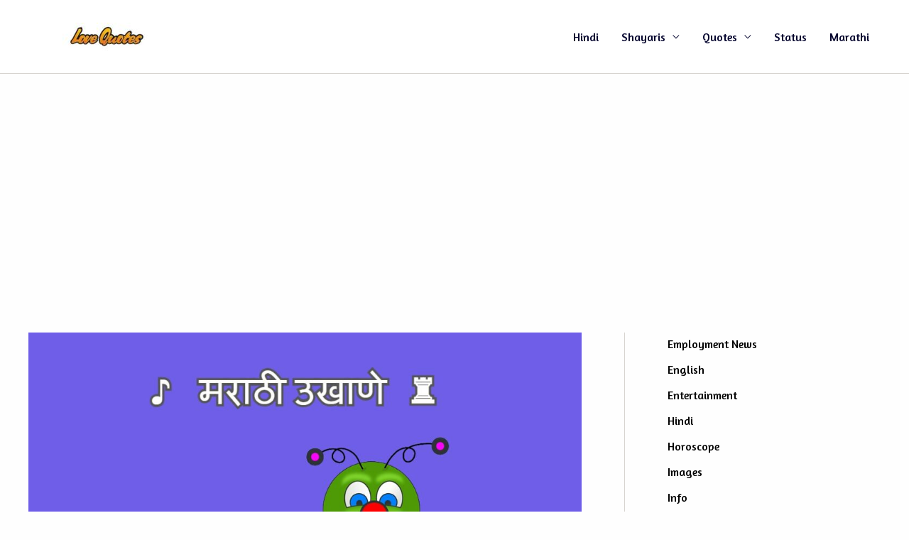

--- FILE ---
content_type: text/html; charset=UTF-8
request_url: https://lovequotes.co.in/marathi-ukhane/
body_size: 37547
content:
<!DOCTYPE html>
<html lang="en-US" prefix="og: https://ogp.me/ns#">
<head>
<meta charset="UTF-8">
<meta name="viewport" content="width=device-width, initial-scale=1">
	<link rel="profile" href="https://gmpg.org/xfn/11"> 
		<style>img:is([sizes="auto" i], [sizes^="auto," i]) { contain-intrinsic-size: 3000px 1500px }</style>
	
<!-- Search Engine Optimization by Rank Math - https://rankmath.com/ -->
<title>Best Marathi Ukhane - Female and Male - मराठी उखाणे [2024]</title>
<meta name="description" content="Best Marathi Ukhane, Marathi Ukhane For Female, मराठी उखाणे, marathi ukhane for male, marathi ukhane for male funny, marathi ukhane husband"/>
<meta name="robots" content="follow, index, max-snippet:-1, max-video-preview:-1, max-image-preview:large"/>
<link rel="canonical" href="https://lovequotes.co.in/marathi-ukhane/" />
<meta property="og:locale" content="en_US" />
<meta property="og:type" content="article" />
<meta property="og:title" content="Best Marathi Ukhane - Female and Male - मराठी उखाणे [2024]" />
<meta property="og:description" content="Best Marathi Ukhane, Marathi Ukhane For Female, मराठी उखाणे, marathi ukhane for male, marathi ukhane for male funny, marathi ukhane husband" />
<meta property="og:url" content="https://lovequotes.co.in/marathi-ukhane/" />
<meta property="og:site_name" content="Love Quotes" />
<meta property="article:publisher" content="https://www.facebook.com/shayariphoto/" />
<meta property="article:tag" content="chavat marathi ukhane for male funny" />
<meta property="article:tag" content="funny marathi ukhane" />
<meta property="article:tag" content="marathi ukhane for female" />
<meta property="article:tag" content="marathi ukhane for female romantic" />
<meta property="article:tag" content="marathi ukhane for husband" />
<meta property="article:tag" content="marathi ukhane for male" />
<meta property="article:tag" content="marathi ukhane for male funny" />
<meta property="article:tag" content="marathi ukhane for wife" />
<meta property="article:section" content="Marathi" />
<meta property="og:updated_time" content="2024-09-11T12:28:28+00:00" />
<meta property="og:image" content="https://lovequotes.co.in/wp-content/uploads/2023/06/marathi-ukhane.jpg" />
<meta property="og:image:secure_url" content="https://lovequotes.co.in/wp-content/uploads/2023/06/marathi-ukhane.jpg" />
<meta property="og:image:width" content="1200" />
<meta property="og:image:height" content="800" />
<meta property="og:image:alt" content="marathi ukhane" />
<meta property="og:image:type" content="image/jpeg" />
<meta name="twitter:card" content="summary_large_image" />
<meta name="twitter:title" content="Best Marathi Ukhane - Female and Male - मराठी उखाणे [2024]" />
<meta name="twitter:description" content="Best Marathi Ukhane, Marathi Ukhane For Female, मराठी उखाणे, marathi ukhane for male, marathi ukhane for male funny, marathi ukhane husband" />
<meta name="twitter:site" content="@shayari_photo" />
<meta name="twitter:creator" content="@shayari_photo" />
<meta name="twitter:image" content="https://lovequotes.co.in/wp-content/uploads/2023/06/marathi-ukhane.jpg" />
<meta name="twitter:label1" content="Written by" />
<meta name="twitter:data1" content="Shayar" />
<meta name="twitter:label2" content="Time to read" />
<meta name="twitter:data2" content="16 minutes" />
<!-- /Rank Math WordPress SEO plugin -->

<link rel='dns-prefetch' href='//fonts.googleapis.com' />
<link rel='dns-prefetch' href='//cdn.openshareweb.com' />
<link rel='dns-prefetch' href='//cdn.shareaholic.net' />
<link rel='dns-prefetch' href='//www.shareaholic.net' />
<link rel='dns-prefetch' href='//analytics.shareaholic.com' />
<link rel='dns-prefetch' href='//recs.shareaholic.com' />
<link rel='dns-prefetch' href='//partner.shareaholic.com' />
<link rel="alternate" type="application/rss+xml" title=" &raquo; Feed" href="https://lovequotes.co.in/feed/" />
<link rel="alternate" type="application/rss+xml" title=" &raquo; Comments Feed" href="https://lovequotes.co.in/comments/feed/" />
<link rel="alternate" type="application/rss+xml" title=" &raquo; Stories Feed" href="https://lovequotes.co.in/web-stories/feed/"><!-- Shareaholic - https://www.shareaholic.com -->
<link rel='preload' href='//cdn.shareaholic.net/assets/pub/shareaholic.js' as='script'/>
<script data-no-minify='1' data-cfasync='false'>
_SHR_SETTINGS = {"endpoints":{"local_recs_url":"https:\/\/lovequotes.co.in\/wp-admin\/admin-ajax.php?action=shareaholic_permalink_related","ajax_url":"https:\/\/lovequotes.co.in\/wp-admin\/admin-ajax.php"},"site_id":"53bafc4ee7c7267b5fa90493ebc93296","url_components":{"year":"2023","monthnum":"06","day":"27","hour":"11","minute":"49","second":"59","post_id":"10370","postname":"marathi-ukhane","category":"marathi"}};
</script>
<script data-no-minify='1' data-cfasync='false' src='//cdn.shareaholic.net/assets/pub/shareaholic.js' data-shr-siteid='53bafc4ee7c7267b5fa90493ebc93296' async ></script>

<!-- Shareaholic Content Tags -->
<meta name='shareaholic:language' content='en-US' />
<meta name='shareaholic:url' content='https://lovequotes.co.in/marathi-ukhane/' />
<meta name='shareaholic:keywords' content='tag:chavat marathi ukhane for male funny, tag:funny marathi ukhane, tag:marathi ukhane for female, tag:marathi ukhane for female romantic, tag:marathi ukhane for husband, tag:marathi ukhane for male, tag:marathi ukhane for male funny, tag:marathi ukhane for wife, cat:marathi, type:post' />
<meta name='shareaholic:article_published_time' content='2023-06-27T11:49:59+00:00' />
<meta name='shareaholic:article_modified_time' content='2024-09-11T12:28:28+00:00' />
<meta name='shareaholic:shareable_page' content='true' />
<meta name='shareaholic:article_author_name' content='Shayar' />
<meta name='shareaholic:site_id' content='53bafc4ee7c7267b5fa90493ebc93296' />
<meta name='shareaholic:wp_version' content='9.7.13' />
<meta name='shareaholic:image' content='https://lovequotes.co.in/wp-content/uploads/2023/06/marathi-ukhane-640x427.jpg' />
<!-- Shareaholic Content Tags End -->

<!-- Shareaholic Open Graph Tags -->
<meta property='og:image' content='https://lovequotes.co.in/wp-content/uploads/2023/06/marathi-ukhane-1024x683.jpg' />
<!-- Shareaholic Open Graph Tags End -->
<script>
window._wpemojiSettings = {"baseUrl":"https:\/\/s.w.org\/images\/core\/emoji\/16.0.1\/72x72\/","ext":".png","svgUrl":"https:\/\/s.w.org\/images\/core\/emoji\/16.0.1\/svg\/","svgExt":".svg","source":{"concatemoji":"https:\/\/lovequotes.co.in\/wp-includes\/js\/wp-emoji-release.min.js?ver=6.8.3"}};
/*! This file is auto-generated */
!function(s,n){var o,i,e;function c(e){try{var t={supportTests:e,timestamp:(new Date).valueOf()};sessionStorage.setItem(o,JSON.stringify(t))}catch(e){}}function p(e,t,n){e.clearRect(0,0,e.canvas.width,e.canvas.height),e.fillText(t,0,0);var t=new Uint32Array(e.getImageData(0,0,e.canvas.width,e.canvas.height).data),a=(e.clearRect(0,0,e.canvas.width,e.canvas.height),e.fillText(n,0,0),new Uint32Array(e.getImageData(0,0,e.canvas.width,e.canvas.height).data));return t.every(function(e,t){return e===a[t]})}function u(e,t){e.clearRect(0,0,e.canvas.width,e.canvas.height),e.fillText(t,0,0);for(var n=e.getImageData(16,16,1,1),a=0;a<n.data.length;a++)if(0!==n.data[a])return!1;return!0}function f(e,t,n,a){switch(t){case"flag":return n(e,"\ud83c\udff3\ufe0f\u200d\u26a7\ufe0f","\ud83c\udff3\ufe0f\u200b\u26a7\ufe0f")?!1:!n(e,"\ud83c\udde8\ud83c\uddf6","\ud83c\udde8\u200b\ud83c\uddf6")&&!n(e,"\ud83c\udff4\udb40\udc67\udb40\udc62\udb40\udc65\udb40\udc6e\udb40\udc67\udb40\udc7f","\ud83c\udff4\u200b\udb40\udc67\u200b\udb40\udc62\u200b\udb40\udc65\u200b\udb40\udc6e\u200b\udb40\udc67\u200b\udb40\udc7f");case"emoji":return!a(e,"\ud83e\udedf")}return!1}function g(e,t,n,a){var r="undefined"!=typeof WorkerGlobalScope&&self instanceof WorkerGlobalScope?new OffscreenCanvas(300,150):s.createElement("canvas"),o=r.getContext("2d",{willReadFrequently:!0}),i=(o.textBaseline="top",o.font="600 32px Arial",{});return e.forEach(function(e){i[e]=t(o,e,n,a)}),i}function t(e){var t=s.createElement("script");t.src=e,t.defer=!0,s.head.appendChild(t)}"undefined"!=typeof Promise&&(o="wpEmojiSettingsSupports",i=["flag","emoji"],n.supports={everything:!0,everythingExceptFlag:!0},e=new Promise(function(e){s.addEventListener("DOMContentLoaded",e,{once:!0})}),new Promise(function(t){var n=function(){try{var e=JSON.parse(sessionStorage.getItem(o));if("object"==typeof e&&"number"==typeof e.timestamp&&(new Date).valueOf()<e.timestamp+604800&&"object"==typeof e.supportTests)return e.supportTests}catch(e){}return null}();if(!n){if("undefined"!=typeof Worker&&"undefined"!=typeof OffscreenCanvas&&"undefined"!=typeof URL&&URL.createObjectURL&&"undefined"!=typeof Blob)try{var e="postMessage("+g.toString()+"("+[JSON.stringify(i),f.toString(),p.toString(),u.toString()].join(",")+"));",a=new Blob([e],{type:"text/javascript"}),r=new Worker(URL.createObjectURL(a),{name:"wpTestEmojiSupports"});return void(r.onmessage=function(e){c(n=e.data),r.terminate(),t(n)})}catch(e){}c(n=g(i,f,p,u))}t(n)}).then(function(e){for(var t in e)n.supports[t]=e[t],n.supports.everything=n.supports.everything&&n.supports[t],"flag"!==t&&(n.supports.everythingExceptFlag=n.supports.everythingExceptFlag&&n.supports[t]);n.supports.everythingExceptFlag=n.supports.everythingExceptFlag&&!n.supports.flag,n.DOMReady=!1,n.readyCallback=function(){n.DOMReady=!0}}).then(function(){return e}).then(function(){var e;n.supports.everything||(n.readyCallback(),(e=n.source||{}).concatemoji?t(e.concatemoji):e.wpemoji&&e.twemoji&&(t(e.twemoji),t(e.wpemoji)))}))}((window,document),window._wpemojiSettings);
</script>

<link rel='stylesheet' id='astra-theme-css-css' href='https://lovequotes.co.in/wp-content/themes/astra/assets/css/minified/style.min.css?ver=4.11.15' media='all' />
<style id='astra-theme-css-inline-css'>
.ast-no-sidebar .entry-content .alignfull {margin-left: calc( -50vw + 50%);margin-right: calc( -50vw + 50%);max-width: 100vw;width: 100vw;}.ast-no-sidebar .entry-content .alignwide {margin-left: calc(-41vw + 50%);margin-right: calc(-41vw + 50%);max-width: unset;width: unset;}.ast-no-sidebar .entry-content .alignfull .alignfull,.ast-no-sidebar .entry-content .alignfull .alignwide,.ast-no-sidebar .entry-content .alignwide .alignfull,.ast-no-sidebar .entry-content .alignwide .alignwide,.ast-no-sidebar .entry-content .wp-block-column .alignfull,.ast-no-sidebar .entry-content .wp-block-column .alignwide{width: 100%;margin-left: auto;margin-right: auto;}.wp-block-gallery,.blocks-gallery-grid {margin: 0;}.wp-block-separator {max-width: 100px;}.wp-block-separator.is-style-wide,.wp-block-separator.is-style-dots {max-width: none;}.entry-content .has-2-columns .wp-block-column:first-child {padding-right: 10px;}.entry-content .has-2-columns .wp-block-column:last-child {padding-left: 10px;}@media (max-width: 782px) {.entry-content .wp-block-columns .wp-block-column {flex-basis: 100%;}.entry-content .has-2-columns .wp-block-column:first-child {padding-right: 0;}.entry-content .has-2-columns .wp-block-column:last-child {padding-left: 0;}}body .entry-content .wp-block-latest-posts {margin-left: 0;}body .entry-content .wp-block-latest-posts li {list-style: none;}.ast-no-sidebar .ast-container .entry-content .wp-block-latest-posts {margin-left: 0;}.ast-header-break-point .entry-content .alignwide {margin-left: auto;margin-right: auto;}.entry-content .blocks-gallery-item img {margin-bottom: auto;}.wp-block-pullquote {border-top: 4px solid #555d66;border-bottom: 4px solid #555d66;color: #40464d;}:root{--ast-post-nav-space:0;--ast-container-default-xlg-padding:6.67em;--ast-container-default-lg-padding:5.67em;--ast-container-default-slg-padding:4.34em;--ast-container-default-md-padding:3.34em;--ast-container-default-sm-padding:6.67em;--ast-container-default-xs-padding:2.4em;--ast-container-default-xxs-padding:1.4em;--ast-code-block-background:#EEEEEE;--ast-comment-inputs-background:#FAFAFA;--ast-normal-container-width:1200px;--ast-narrow-container-width:750px;--ast-blog-title-font-weight:normal;--ast-blog-meta-weight:inherit;--ast-global-color-primary:var(--ast-global-color-5);--ast-global-color-secondary:var(--ast-global-color-4);--ast-global-color-alternate-background:var(--ast-global-color-7);--ast-global-color-subtle-background:var(--ast-global-color-6);--ast-bg-style-guide:#F8FAFC;--ast-shadow-style-guide:0px 0px 4px 0 #00000057;--ast-global-dark-bg-style:#fff;--ast-global-dark-lfs:#fbfbfb;--ast-widget-bg-color:#fafafa;--ast-wc-container-head-bg-color:#fbfbfb;--ast-title-layout-bg:#eeeeee;--ast-search-border-color:#e7e7e7;--ast-lifter-hover-bg:#e6e6e6;--ast-gallery-block-color:#000;--srfm-color-input-label:var(--ast-global-color-2);}html{font-size:100%;}a,.page-title{color:var(--ast-global-color-8);}a:hover,a:focus{color:#190a03;}body,button,input,select,textarea,.ast-button,.ast-custom-button{font-family:'Amaranth',sans-serif;font-weight:400;font-size:16px;font-size:1rem;line-height:var(--ast-body-line-height,1.65em);}blockquote{color:#000000;}h1,h2,h3,h4,h5,h6,.entry-content :where(h1,h2,h3,h4,h5,h6),.site-title,.site-title a{font-family:'Montaga',serif;}.ast-site-identity .site-title a{color:var(--ast-global-color-2);}.site-title{font-size:26px;font-size:1.625rem;display:block;}header .custom-logo-link img{max-width:214px;width:214px;}.astra-logo-svg{width:214px;}.site-header .site-description{font-size:15px;font-size:0.9375rem;display:none;}.entry-title{font-size:30px;font-size:1.875rem;}.archive .ast-article-post .ast-article-inner,.blog .ast-article-post .ast-article-inner,.archive .ast-article-post .ast-article-inner:hover,.blog .ast-article-post .ast-article-inner:hover{overflow:hidden;}h1,.entry-content :where(h1){font-size:40px;font-size:2.5rem;font-family:'Montaga',serif;line-height:1.4em;}h2,.entry-content :where(h2){font-size:30px;font-size:1.875rem;font-family:'Montaga',serif;line-height:1.3em;}h3,.entry-content :where(h3){font-size:25px;font-size:1.5625rem;font-family:'Montaga',serif;line-height:1.3em;}h4,.entry-content :where(h4){font-size:20px;font-size:1.25rem;line-height:1.2em;font-family:'Montaga',serif;}h5,.entry-content :where(h5){font-size:18px;font-size:1.125rem;line-height:1.2em;font-family:'Montaga',serif;}h6,.entry-content :where(h6){font-size:15px;font-size:0.9375rem;line-height:1.25em;font-family:'Montaga',serif;}::selection{background-color:#ffffff;color:#000000;}body,h1,h2,h3,h4,h5,h6,.entry-title a,.entry-content :where(h1,h2,h3,h4,h5,h6){color:#02022c;}.tagcloud a:hover,.tagcloud a:focus,.tagcloud a.current-item{color:#ffffff;border-color:var(--ast-global-color-8);background-color:var(--ast-global-color-8);}input:focus,input[type="text"]:focus,input[type="email"]:focus,input[type="url"]:focus,input[type="password"]:focus,input[type="reset"]:focus,input[type="search"]:focus,textarea:focus{border-color:var(--ast-global-color-8);}input[type="radio"]:checked,input[type=reset],input[type="checkbox"]:checked,input[type="checkbox"]:hover:checked,input[type="checkbox"]:focus:checked,input[type=range]::-webkit-slider-thumb{border-color:var(--ast-global-color-8);background-color:var(--ast-global-color-8);box-shadow:none;}.site-footer a:hover + .post-count,.site-footer a:focus + .post-count{background:var(--ast-global-color-8);border-color:var(--ast-global-color-8);}.single .nav-links .nav-previous,.single .nav-links .nav-next{color:var(--ast-global-color-8);}.entry-meta,.entry-meta *{line-height:1.45;color:var(--ast-global-color-8);}.entry-meta a:not(.ast-button):hover,.entry-meta a:not(.ast-button):hover *,.entry-meta a:not(.ast-button):focus,.entry-meta a:not(.ast-button):focus *,.page-links > .page-link,.page-links .page-link:hover,.post-navigation a:hover{color:#190a03;}#cat option,.secondary .calendar_wrap thead a,.secondary .calendar_wrap thead a:visited{color:var(--ast-global-color-8);}.secondary .calendar_wrap #today,.ast-progress-val span{background:var(--ast-global-color-8);}.secondary a:hover + .post-count,.secondary a:focus + .post-count{background:var(--ast-global-color-8);border-color:var(--ast-global-color-8);}.calendar_wrap #today > a{color:#ffffff;}.page-links .page-link,.single .post-navigation a{color:var(--ast-global-color-8);}.ast-search-menu-icon .search-form button.search-submit{padding:0 4px;}.ast-search-menu-icon form.search-form{padding-right:0;}.ast-header-search .ast-search-menu-icon.ast-dropdown-active .search-form,.ast-header-search .ast-search-menu-icon.ast-dropdown-active .search-field:focus{transition:all 0.2s;}.search-form input.search-field:focus{outline:none;}.widget-title,.widget .wp-block-heading{font-size:22px;font-size:1.375rem;color:#02022c;}#secondary,#secondary button,#secondary input,#secondary select,#secondary textarea{font-size:16px;font-size:1rem;}.ast-search-menu-icon.slide-search a:focus-visible:focus-visible,.astra-search-icon:focus-visible,#close:focus-visible,a:focus-visible,.ast-menu-toggle:focus-visible,.site .skip-link:focus-visible,.wp-block-loginout input:focus-visible,.wp-block-search.wp-block-search__button-inside .wp-block-search__inside-wrapper,.ast-header-navigation-arrow:focus-visible,.ast-orders-table__row .ast-orders-table__cell:focus-visible,a#ast-apply-coupon:focus-visible,#ast-apply-coupon:focus-visible,#close:focus-visible,.button.search-submit:focus-visible,#search_submit:focus,.normal-search:focus-visible,.ast-header-account-wrap:focus-visible,.astra-cart-drawer-close:focus,.ast-single-variation:focus,.ast-button:focus{outline-style:dotted;outline-color:inherit;outline-width:thin;}input:focus,input[type="text"]:focus,input[type="email"]:focus,input[type="url"]:focus,input[type="password"]:focus,input[type="reset"]:focus,input[type="search"]:focus,input[type="number"]:focus,textarea:focus,.wp-block-search__input:focus,[data-section="section-header-mobile-trigger"] .ast-button-wrap .ast-mobile-menu-trigger-minimal:focus,.ast-mobile-popup-drawer.active .menu-toggle-close:focus,#ast-scroll-top:focus,#coupon_code:focus,#ast-coupon-code:focus{border-style:dotted;border-color:inherit;border-width:thin;}input{outline:none;}.main-header-menu .menu-link,.ast-header-custom-item a{color:#02022c;}.main-header-menu .menu-item:hover > .menu-link,.main-header-menu .menu-item:hover > .ast-menu-toggle,.main-header-menu .ast-masthead-custom-menu-items a:hover,.main-header-menu .menu-item.focus > .menu-link,.main-header-menu .menu-item.focus > .ast-menu-toggle,.main-header-menu .current-menu-item > .menu-link,.main-header-menu .current-menu-ancestor > .menu-link,.main-header-menu .current-menu-item > .ast-menu-toggle,.main-header-menu .current-menu-ancestor > .ast-menu-toggle{color:var(--ast-global-color-8);}.header-main-layout-3 .ast-main-header-bar-alignment{margin-right:auto;}.header-main-layout-2 .site-header-section-left .ast-site-identity{text-align:left;}.site-logo-img img{ transition:all 0.2s linear;}body .ast-oembed-container *{position:absolute;top:0;width:100%;height:100%;left:0;}body .wp-block-embed-pocket-casts .ast-oembed-container *{position:unset;}.ast-header-break-point .ast-mobile-menu-buttons-minimal.menu-toggle{background:transparent;color:#ffffff;}.ast-header-break-point .ast-mobile-menu-buttons-outline.menu-toggle{background:transparent;border:1px solid #ffffff;color:#ffffff;}.ast-header-break-point .ast-mobile-menu-buttons-fill.menu-toggle{background:#ffffff;}.ast-single-post-featured-section + article {margin-top: 2em;}.site-content .ast-single-post-featured-section img {width: 100%;overflow: hidden;object-fit: cover;}.site > .ast-single-related-posts-container {margin-top: 0;}@media (min-width: 922px) {.ast-desktop .ast-container--narrow {max-width: var(--ast-narrow-container-width);margin: 0 auto;}}#secondary {margin: 4em 0 2.5em;word-break: break-word;line-height: 2;}#secondary li {margin-bottom: 0.25em;}#secondary li:last-child {margin-bottom: 0;}@media (max-width: 768px) {.js_active .ast-plain-container.ast-single-post #secondary {margin-top: 1.5em;}}.ast-separate-container.ast-two-container #secondary .widget {background-color: #fff;padding: 2em;margin-bottom: 2em;}@media (min-width: 993px) {.ast-left-sidebar #secondary {padding-right: 60px;}.ast-right-sidebar #secondary {padding-left: 60px;}}@media (max-width: 993px) {.ast-right-sidebar #secondary {padding-left: 30px;}.ast-left-sidebar #secondary {padding-right: 30px;}}.ast-small-footer{color:var(--ast-global-color-8);}.ast-small-footer > .ast-footer-overlay{background-color:#f7f7f7;;}.ast-small-footer a{color:var(--ast-global-color-8);}.footer-adv .footer-adv-overlay{border-top-style:solid;border-top-width:26px;border-top-color:#7a7a7a;}@media( max-width: 420px ) {.single .nav-links .nav-previous,.single .nav-links .nav-next {width: 100%;text-align: center;}}.wp-block-buttons.aligncenter{justify-content:center;}@media (min-width:1200px){.wp-block-group .has-background{padding:20px;}}@media (min-width:1200px){.ast-plain-container.ast-right-sidebar .entry-content .wp-block-group.alignwide,.ast-plain-container.ast-left-sidebar .entry-content .wp-block-group.alignwide,.ast-plain-container.ast-right-sidebar .entry-content .wp-block-group.alignfull,.ast-plain-container.ast-left-sidebar .entry-content .wp-block-group.alignfull{padding-left:20px;padding-right:20px;}}@media (min-width:1200px){.wp-block-cover-image.alignwide .wp-block-cover__inner-container,.wp-block-cover.alignwide .wp-block-cover__inner-container,.wp-block-cover-image.alignfull .wp-block-cover__inner-container,.wp-block-cover.alignfull .wp-block-cover__inner-container{width:100%;}}.wp-block-image.aligncenter{margin-left:auto;margin-right:auto;}.wp-block-table.aligncenter{margin-left:auto;margin-right:auto;}.wp-block-buttons .wp-block-button.is-style-outline .wp-block-button__link.wp-element-button,.ast-outline-button,.wp-block-uagb-buttons-child .uagb-buttons-repeater.ast-outline-button{border-top-width:2px;border-right-width:2px;border-bottom-width:2px;border-left-width:2px;font-family:inherit;font-weight:inherit;line-height:1em;}.wp-block-button .wp-block-button__link.wp-element-button.is-style-outline:not(.has-background),.wp-block-button.is-style-outline>.wp-block-button__link.wp-element-button:not(.has-background),.ast-outline-button{background-color:transparent;}.entry-content[data-ast-blocks-layout] > figure{margin-bottom:1em;}@media (max-width:921px){.ast-left-sidebar #content > .ast-container{display:flex;flex-direction:column-reverse;width:100%;}.ast-separate-container .ast-article-post,.ast-separate-container .ast-article-single{padding:1.5em 2.14em;}.ast-author-box img.avatar{margin:20px 0 0 0;}}@media (max-width:921px){#secondary.secondary{padding-top:0;}.ast-separate-container.ast-right-sidebar #secondary{padding-left:1em;padding-right:1em;}.ast-separate-container.ast-two-container #secondary{padding-left:0;padding-right:0;}.ast-page-builder-template .entry-header #secondary,.ast-page-builder-template #secondary{margin-top:1.5em;}}@media (max-width:921px){.ast-right-sidebar #primary{padding-right:0;}.ast-page-builder-template.ast-left-sidebar #secondary,.ast-page-builder-template.ast-right-sidebar #secondary{padding-right:20px;padding-left:20px;}.ast-right-sidebar #secondary,.ast-left-sidebar #primary{padding-left:0;}.ast-left-sidebar #secondary{padding-right:0;}}@media (min-width:922px){.ast-separate-container.ast-right-sidebar #primary,.ast-separate-container.ast-left-sidebar #primary{border:0;}.search-no-results.ast-separate-container #primary{margin-bottom:4em;}}@media (min-width:922px){.ast-right-sidebar #primary{border-right:1px solid var(--ast-border-color);}.ast-left-sidebar #primary{border-left:1px solid var(--ast-border-color);}.ast-right-sidebar #secondary{border-left:1px solid var(--ast-border-color);margin-left:-1px;}.ast-left-sidebar #secondary{border-right:1px solid var(--ast-border-color);margin-right:-1px;}.ast-separate-container.ast-two-container.ast-right-sidebar #secondary{padding-left:30px;padding-right:0;}.ast-separate-container.ast-two-container.ast-left-sidebar #secondary{padding-right:30px;padding-left:0;}.ast-separate-container.ast-right-sidebar #secondary,.ast-separate-container.ast-left-sidebar #secondary{border:0;margin-left:auto;margin-right:auto;}.ast-separate-container.ast-two-container #secondary .widget:last-child{margin-bottom:0;}}.elementor-widget-button .elementor-button{border-style:solid;text-decoration:none;border-top-width:0;border-right-width:0;border-left-width:0;border-bottom-width:0;}.elementor-button.elementor-size-sm,.elementor-button.elementor-size-xs,.elementor-button.elementor-size-md,.elementor-button.elementor-size-lg,.elementor-button.elementor-size-xl,.elementor-button{padding-top:10px;padding-right:40px;padding-bottom:10px;padding-left:40px;}.elementor-widget-button .elementor-button{border-color:#ffffff;background-color:#ffffff;}.elementor-widget-button .elementor-button:hover,.elementor-widget-button .elementor-button:focus{color:#ffffff;background-color:#190a03;border-color:#190a03;}.wp-block-button .wp-block-button__link ,.elementor-widget-button .elementor-button,.elementor-widget-button .elementor-button:visited{color:#000000;}.elementor-widget-button .elementor-button{line-height:1em;}.wp-block-button .wp-block-button__link:hover,.wp-block-button .wp-block-button__link:focus{color:#ffffff;background-color:#190a03;border-color:#190a03;}.wp-block-button .wp-block-button__link{border-top-width:0;border-right-width:0;border-left-width:0;border-bottom-width:0;border-color:#ffffff;background-color:#ffffff;color:#000000;font-family:inherit;font-weight:inherit;line-height:1em;padding-top:10px;padding-right:40px;padding-bottom:10px;padding-left:40px;}.menu-toggle,button,.ast-button,.ast-custom-button,.button,input#submit,input[type="button"],input[type="submit"],input[type="reset"]{border-style:solid;border-top-width:0;border-right-width:0;border-left-width:0;border-bottom-width:0;color:#000000;border-color:#ffffff;background-color:#ffffff;padding-top:10px;padding-right:40px;padding-bottom:10px;padding-left:40px;font-family:inherit;font-weight:inherit;line-height:1em;}button:focus,.menu-toggle:hover,button:hover,.ast-button:hover,.ast-custom-button:hover .button:hover,.ast-custom-button:hover ,input[type=reset]:hover,input[type=reset]:focus,input#submit:hover,input#submit:focus,input[type="button"]:hover,input[type="button"]:focus,input[type="submit"]:hover,input[type="submit"]:focus{color:#ffffff;background-color:#190a03;border-color:#190a03;}@media (max-width:921px){.ast-mobile-header-stack .main-header-bar .ast-search-menu-icon{display:inline-block;}.ast-header-break-point.ast-header-custom-item-outside .ast-mobile-header-stack .main-header-bar .ast-search-icon{margin:0;}.ast-comment-avatar-wrap img{max-width:2.5em;}.ast-comment-meta{padding:0 1.8888em 1.3333em;}.ast-separate-container .ast-comment-list li.depth-1{padding:1.5em 2.14em;}.ast-separate-container .comment-respond{padding:2em 2.14em;}}@media (min-width:544px){.ast-container{max-width:100%;}}@media (max-width:544px){.ast-separate-container .ast-article-post,.ast-separate-container .ast-article-single,.ast-separate-container .comments-title,.ast-separate-container .ast-archive-description{padding:1.5em 1em;}.ast-separate-container #content .ast-container{padding-left:0.54em;padding-right:0.54em;}.ast-separate-container .ast-comment-list .bypostauthor{padding:.5em;}.ast-search-menu-icon.ast-dropdown-active .search-field{width:170px;}.ast-separate-container #secondary{padding-top:0;}.ast-separate-container.ast-two-container #secondary .widget{margin-bottom:1.5em;padding-left:1em;padding-right:1em;}.site-branding img,.site-header .site-logo-img .custom-logo-link img{max-width:100%;}} #ast-mobile-header .ast-site-header-cart-li a{pointer-events:none;}body,.ast-separate-container{background-color:#fefefe;background-image:none;}.ast-no-sidebar.ast-separate-container .entry-content .alignfull {margin-left: -6.67em;margin-right: -6.67em;width: auto;}@media (max-width: 1200px) {.ast-no-sidebar.ast-separate-container .entry-content .alignfull {margin-left: -2.4em;margin-right: -2.4em;}}@media (max-width: 768px) {.ast-no-sidebar.ast-separate-container .entry-content .alignfull {margin-left: -2.14em;margin-right: -2.14em;}}@media (max-width: 544px) {.ast-no-sidebar.ast-separate-container .entry-content .alignfull {margin-left: -1em;margin-right: -1em;}}.ast-no-sidebar.ast-separate-container .entry-content .alignwide {margin-left: -20px;margin-right: -20px;}.ast-no-sidebar.ast-separate-container .entry-content .wp-block-column .alignfull,.ast-no-sidebar.ast-separate-container .entry-content .wp-block-column .alignwide {margin-left: auto;margin-right: auto;width: 100%;}@media (max-width:921px){.site-title{display:block;}.site-header .site-description{display:none;}h1,.entry-content :where(h1){font-size:30px;}h2,.entry-content :where(h2){font-size:25px;}h3,.entry-content :where(h3){font-size:20px;}}@media (max-width:544px){.widget-title{font-size:22px;font-size:1.375rem;}body,button,input,select,textarea,.ast-button,.ast-custom-button{font-size:16px;font-size:1rem;}#secondary,#secondary button,#secondary input,#secondary select,#secondary textarea{font-size:16px;font-size:1rem;}.site-title{font-size:18px;font-size:1.125rem;display:block;}.site-header .site-description{display:none;}.entry-title{font-size:18px;font-size:1.125rem;}h1,.entry-content :where(h1){font-size:18px;}h2,.entry-content :where(h2){font-size:18px;}h3,.entry-content :where(h3){font-size:18px;}h4,.entry-content :where(h4){font-size:18px;font-size:1.125rem;}h5,.entry-content :where(h5){font-size:18px;font-size:1.125rem;}h6,.entry-content :where(h6){font-size:18px;font-size:1.125rem;}body,.ast-separate-container{background-color:#ffffff;background-image:none;}}@media (max-width:921px){html{font-size:91.2%;}}@media (max-width:544px){html{font-size:100%;}}@media (min-width:922px){.ast-container{max-width:1240px;}}@font-face {font-family: "Astra";src: url(https://lovequotes.co.in/wp-content/themes/astra/assets/fonts/astra.woff) format("woff"),url(https://lovequotes.co.in/wp-content/themes/astra/assets/fonts/astra.ttf) format("truetype"),url(https://lovequotes.co.in/wp-content/themes/astra/assets/fonts/astra.svg#astra) format("svg");font-weight: normal;font-style: normal;font-display: fallback;}@media (max-width:20px) {.main-header-bar .main-header-bar-navigation{display:none;}}.ast-desktop .main-header-menu.submenu-with-border .sub-menu,.ast-desktop .main-header-menu.submenu-with-border .astra-full-megamenu-wrapper{border-color:var(--ast-global-color-8);}.ast-desktop .main-header-menu.submenu-with-border .sub-menu{border-style:solid;}.ast-desktop .main-header-menu.submenu-with-border .sub-menu .sub-menu{top:-0px;}.ast-desktop .main-header-menu.submenu-with-border .sub-menu .menu-link,.ast-desktop .main-header-menu.submenu-with-border .children .menu-link{border-bottom-width:1px;border-style:solid;border-color:#3e0dd3;}@media (min-width:922px){.main-header-menu .sub-menu .menu-item.ast-left-align-sub-menu:hover > .sub-menu,.main-header-menu .sub-menu .menu-item.ast-left-align-sub-menu.focus > .sub-menu{margin-left:-0px;}}.ast-small-footer{border-top-style:solid;border-top-width:1px;border-top-color:#a46d21;}.ast-small-footer-wrap{text-align:center;}.site .comments-area{padding-bottom:3em;}.ast-header-break-point.ast-header-custom-item-inside .main-header-bar .main-header-bar-navigation .ast-search-icon {display: none;}.ast-header-break-point.ast-header-custom-item-inside .main-header-bar .ast-search-menu-icon .search-form {padding: 0;display: block;overflow: hidden;}.ast-header-break-point .ast-header-custom-item .widget:last-child {margin-bottom: 1em;}.ast-header-custom-item .widget {margin: 0.5em;display: inline-block;vertical-align: middle;}.ast-header-custom-item .widget p {margin-bottom: 0;}.ast-header-custom-item .widget li {width: auto;}.ast-header-custom-item-inside .button-custom-menu-item .menu-link {display: none;}.ast-header-custom-item-inside.ast-header-break-point .button-custom-menu-item .ast-custom-button-link {display: none;}.ast-header-custom-item-inside.ast-header-break-point .button-custom-menu-item .menu-link {display: block;}.ast-header-break-point.ast-header-custom-item-outside .main-header-bar .ast-search-icon {margin-right: 1em;}.ast-header-break-point.ast-header-custom-item-inside .main-header-bar .ast-search-menu-icon .search-field,.ast-header-break-point.ast-header-custom-item-inside .main-header-bar .ast-search-menu-icon.ast-inline-search .search-field {width: 100%;padding-right: 5.5em;}.ast-header-break-point.ast-header-custom-item-inside .main-header-bar .ast-search-menu-icon .search-submit {display: block;position: absolute;height: 100%;top: 0;right: 0;padding: 0 1em;border-radius: 0;}.ast-header-break-point .ast-header-custom-item .ast-masthead-custom-menu-items {padding-left: 20px;padding-right: 20px;margin-bottom: 1em;margin-top: 1em;}.ast-header-custom-item-inside.ast-header-break-point .button-custom-menu-item {padding-left: 0;padding-right: 0;margin-top: 0;margin-bottom: 0;}.astra-icon-down_arrow::after {content: "\e900";font-family: Astra;}.astra-icon-close::after {content: "\e5cd";font-family: Astra;}.astra-icon-drag_handle::after {content: "\e25d";font-family: Astra;}.astra-icon-format_align_justify::after {content: "\e235";font-family: Astra;}.astra-icon-menu::after {content: "\e5d2";font-family: Astra;}.astra-icon-reorder::after {content: "\e8fe";font-family: Astra;}.astra-icon-search::after {content: "\e8b6";font-family: Astra;}.astra-icon-zoom_in::after {content: "\e56b";font-family: Astra;}.astra-icon-check-circle::after {content: "\e901";font-family: Astra;}.astra-icon-shopping-cart::after {content: "\f07a";font-family: Astra;}.astra-icon-shopping-bag::after {content: "\f290";font-family: Astra;}.astra-icon-shopping-basket::after {content: "\f291";font-family: Astra;}.astra-icon-circle-o::after {content: "\e903";font-family: Astra;}.astra-icon-certificate::after {content: "\e902";font-family: Astra;}blockquote {padding: 1.2em;}:root .has-ast-global-color-0-color{color:var(--ast-global-color-0);}:root .has-ast-global-color-0-background-color{background-color:var(--ast-global-color-0);}:root .wp-block-button .has-ast-global-color-0-color{color:var(--ast-global-color-0);}:root .wp-block-button .has-ast-global-color-0-background-color{background-color:var(--ast-global-color-0);}:root .has-ast-global-color-1-color{color:var(--ast-global-color-1);}:root .has-ast-global-color-1-background-color{background-color:var(--ast-global-color-1);}:root .wp-block-button .has-ast-global-color-1-color{color:var(--ast-global-color-1);}:root .wp-block-button .has-ast-global-color-1-background-color{background-color:var(--ast-global-color-1);}:root .has-ast-global-color-2-color{color:var(--ast-global-color-2);}:root .has-ast-global-color-2-background-color{background-color:var(--ast-global-color-2);}:root .wp-block-button .has-ast-global-color-2-color{color:var(--ast-global-color-2);}:root .wp-block-button .has-ast-global-color-2-background-color{background-color:var(--ast-global-color-2);}:root .has-ast-global-color-3-color{color:var(--ast-global-color-3);}:root .has-ast-global-color-3-background-color{background-color:var(--ast-global-color-3);}:root .wp-block-button .has-ast-global-color-3-color{color:var(--ast-global-color-3);}:root .wp-block-button .has-ast-global-color-3-background-color{background-color:var(--ast-global-color-3);}:root .has-ast-global-color-4-color{color:var(--ast-global-color-4);}:root .has-ast-global-color-4-background-color{background-color:var(--ast-global-color-4);}:root .wp-block-button .has-ast-global-color-4-color{color:var(--ast-global-color-4);}:root .wp-block-button .has-ast-global-color-4-background-color{background-color:var(--ast-global-color-4);}:root .has-ast-global-color-5-color{color:var(--ast-global-color-5);}:root .has-ast-global-color-5-background-color{background-color:var(--ast-global-color-5);}:root .wp-block-button .has-ast-global-color-5-color{color:var(--ast-global-color-5);}:root .wp-block-button .has-ast-global-color-5-background-color{background-color:var(--ast-global-color-5);}:root .has-ast-global-color-6-color{color:var(--ast-global-color-6);}:root .has-ast-global-color-6-background-color{background-color:var(--ast-global-color-6);}:root .wp-block-button .has-ast-global-color-6-color{color:var(--ast-global-color-6);}:root .wp-block-button .has-ast-global-color-6-background-color{background-color:var(--ast-global-color-6);}:root .has-ast-global-color-7-color{color:var(--ast-global-color-7);}:root .has-ast-global-color-7-background-color{background-color:var(--ast-global-color-7);}:root .wp-block-button .has-ast-global-color-7-color{color:var(--ast-global-color-7);}:root .wp-block-button .has-ast-global-color-7-background-color{background-color:var(--ast-global-color-7);}:root .has-ast-global-color-8-color{color:var(--ast-global-color-8);}:root .has-ast-global-color-8-background-color{background-color:var(--ast-global-color-8);}:root .wp-block-button .has-ast-global-color-8-color{color:var(--ast-global-color-8);}:root .wp-block-button .has-ast-global-color-8-background-color{background-color:var(--ast-global-color-8);}:root{--ast-global-color-0:#5466f1;--ast-global-color-1:#f8ae5a;--ast-global-color-2:#30d010;--ast-global-color-3:#e455f7;--ast-global-color-4:#f85b75;--ast-global-color-5:#FFFFFF;--ast-global-color-6:#F2F5F7;--ast-global-color-7:#424242;--ast-global-color-8:#000000;}:root {--ast-border-color : #d7d4d0;}.ast-single-entry-banner {-js-display: flex;display: flex;flex-direction: column;justify-content: center;text-align: center;position: relative;background: var(--ast-title-layout-bg);}.ast-single-entry-banner[data-banner-layout="layout-1"] {max-width: 1200px;background: inherit;padding: 20px 0;}.ast-single-entry-banner[data-banner-width-type="custom"] {margin: 0 auto;width: 100%;}.ast-single-entry-banner + .site-content .entry-header {margin-bottom: 0;}.site .ast-author-avatar {--ast-author-avatar-size: ;}a.ast-underline-text {text-decoration: underline;}.ast-container > .ast-terms-link {position: relative;display: block;}a.ast-button.ast-badge-tax {padding: 4px 8px;border-radius: 3px;font-size: inherit;}header.entry-header:not(.related-entry-header){text-align:left;}header.entry-header:not(.related-entry-header) .entry-title{font-size:23px;font-size:1.4375rem;}header.entry-header:not(.related-entry-header) > *:not(:last-child){margin-bottom:10px;}@media (max-width:921px){header.entry-header:not(.related-entry-header){text-align:left;}}@media (max-width:544px){header.entry-header:not(.related-entry-header){text-align:left;}}.ast-archive-entry-banner {-js-display: flex;display: flex;flex-direction: column;justify-content: center;text-align: center;position: relative;background: var(--ast-title-layout-bg);}.ast-archive-entry-banner[data-banner-width-type="custom"] {margin: 0 auto;width: 100%;}.ast-archive-entry-banner[data-banner-layout="layout-1"] {background: inherit;padding: 20px 0;text-align: left;}body.archive .ast-archive-description{max-width:1200px;width:100%;text-align:left;padding-top:3em;padding-right:3em;padding-bottom:3em;padding-left:3em;}body.archive .ast-archive-description .ast-archive-title,body.archive .ast-archive-description .ast-archive-title *{font-size:30px;font-size:1.875rem;text-transform:capitalize;}body.archive .ast-archive-description > *:not(:last-child){margin-bottom:10px;}@media (max-width:921px){body.archive .ast-archive-description{text-align:left;}}@media (max-width:544px){body.archive .ast-archive-description{text-align:left;}}.ast-breadcrumbs .trail-browse,.ast-breadcrumbs .trail-items,.ast-breadcrumbs .trail-items li{display:inline-block;margin:0;padding:0;border:none;background:inherit;text-indent:0;text-decoration:none;}.ast-breadcrumbs .trail-browse{font-size:inherit;font-style:inherit;font-weight:inherit;color:inherit;}.ast-breadcrumbs .trail-items{list-style:none;}.trail-items li::after{padding:0 0.3em;content:"\00bb";}.trail-items li:last-of-type::after{display:none;}h1,h2,h3,h4,h5,h6,.entry-content :where(h1,h2,h3,h4,h5,h6){color:#2a2c2a;}.ast-header-break-point .main-header-bar{border-bottom-width:1px;}@media (min-width:922px){.main-header-bar{border-bottom-width:1px;}}@media (min-width:922px){#primary{width:70%;}#secondary{width:30%;}}.main-header-menu .menu-item, #astra-footer-menu .menu-item, .main-header-bar .ast-masthead-custom-menu-items{-js-display:flex;display:flex;-webkit-box-pack:center;-webkit-justify-content:center;-moz-box-pack:center;-ms-flex-pack:center;justify-content:center;-webkit-box-orient:vertical;-webkit-box-direction:normal;-webkit-flex-direction:column;-moz-box-orient:vertical;-moz-box-direction:normal;-ms-flex-direction:column;flex-direction:column;}.main-header-menu > .menu-item > .menu-link, #astra-footer-menu > .menu-item > .menu-link{height:100%;-webkit-box-align:center;-webkit-align-items:center;-moz-box-align:center;-ms-flex-align:center;align-items:center;-js-display:flex;display:flex;}.ast-primary-menu-disabled .main-header-bar .ast-masthead-custom-menu-items{flex:unset;}.main-header-menu .sub-menu .menu-item.menu-item-has-children > .menu-link:after{position:absolute;right:1em;top:50%;transform:translate(0,-50%) rotate(270deg);}.ast-header-break-point .main-header-bar .main-header-bar-navigation .page_item_has_children > .ast-menu-toggle::before, .ast-header-break-point .main-header-bar .main-header-bar-navigation .menu-item-has-children > .ast-menu-toggle::before, .ast-mobile-popup-drawer .main-header-bar-navigation .menu-item-has-children>.ast-menu-toggle::before, .ast-header-break-point .ast-mobile-header-wrap .main-header-bar-navigation .menu-item-has-children > .ast-menu-toggle::before{font-weight:bold;content:"\e900";font-family:Astra;text-decoration:inherit;display:inline-block;}.ast-header-break-point .main-navigation ul.sub-menu .menu-item .menu-link:before{content:"\e900";font-family:Astra;font-size:.65em;text-decoration:inherit;display:inline-block;transform:translate(0, -2px) rotateZ(270deg);margin-right:5px;}.widget_search .search-form:after{font-family:Astra;font-size:1.2em;font-weight:normal;content:"\e8b6";position:absolute;top:50%;right:15px;transform:translate(0, -50%);}.astra-search-icon::before{content:"\e8b6";font-family:Astra;font-style:normal;font-weight:normal;text-decoration:inherit;text-align:center;-webkit-font-smoothing:antialiased;-moz-osx-font-smoothing:grayscale;z-index:3;}.main-header-bar .main-header-bar-navigation .page_item_has_children > a:after, .main-header-bar .main-header-bar-navigation .menu-item-has-children > a:after, .menu-item-has-children .ast-header-navigation-arrow:after{content:"\e900";display:inline-block;font-family:Astra;font-size:.6rem;font-weight:bold;text-rendering:auto;-webkit-font-smoothing:antialiased;-moz-osx-font-smoothing:grayscale;margin-left:10px;line-height:normal;}.menu-item-has-children .sub-menu .ast-header-navigation-arrow:after{margin-left:0;}.ast-mobile-popup-drawer .main-header-bar-navigation .ast-submenu-expanded>.ast-menu-toggle::before{transform:rotateX(180deg);}.ast-header-break-point .main-header-bar-navigation .menu-item-has-children > .menu-link:after{display:none;}@media (min-width:922px){.ast-builder-menu .main-navigation > ul > li:last-child a{margin-right:0;}}.ast-separate-container .ast-article-inner{background-color:transparent;background-image:none;}.ast-separate-container .ast-article-post{background-color:var(--ast-global-color-5);background-image:none;}@media (max-width:921px){.ast-separate-container .ast-article-post{background-color:var(--ast-global-color-5);background-image:none;}}@media (max-width:544px){.ast-separate-container .ast-article-post{background-color:#ffffff;background-image:none;}}.ast-separate-container .ast-article-single:not(.ast-related-post), .ast-separate-container .error-404, .ast-separate-container .no-results, .single.ast-separate-container  .ast-author-meta, .ast-separate-container .related-posts-title-wrapper, .ast-separate-container .comments-count-wrapper, .ast-box-layout.ast-plain-container .site-content, .ast-padded-layout.ast-plain-container .site-content, .ast-separate-container .ast-archive-description, .ast-separate-container .comments-area .comment-respond, .ast-separate-container .comments-area .ast-comment-list li, .ast-separate-container .comments-area .comments-title{background-color:var(--ast-global-color-5);background-image:none;}@media (max-width:921px){.ast-separate-container .ast-article-single:not(.ast-related-post), .ast-separate-container .error-404, .ast-separate-container .no-results, .single.ast-separate-container  .ast-author-meta, .ast-separate-container .related-posts-title-wrapper, .ast-separate-container .comments-count-wrapper, .ast-box-layout.ast-plain-container .site-content, .ast-padded-layout.ast-plain-container .site-content, .ast-separate-container .ast-archive-description{background-color:var(--ast-global-color-5);background-image:none;}}@media (max-width:544px){.ast-separate-container .ast-article-single:not(.ast-related-post), .ast-separate-container .error-404, .ast-separate-container .no-results, .single.ast-separate-container  .ast-author-meta, .ast-separate-container .related-posts-title-wrapper, .ast-separate-container .comments-count-wrapper, .ast-box-layout.ast-plain-container .site-content, .ast-padded-layout.ast-plain-container .site-content, .ast-separate-container .ast-archive-description{background-color:#ffffff;background-image:none;}}.ast-separate-container.ast-two-container #secondary .widget{background-color:var(--ast-global-color-5);background-image:none;}@media (max-width:921px){.ast-separate-container.ast-two-container #secondary .widget{background-color:var(--ast-global-color-5);background-image:none;}}@media (max-width:544px){.ast-separate-container.ast-two-container #secondary .widget{background-color:#ffffff;background-image:none;}}
		.ast-related-post-title, .entry-meta * {
			word-break: break-word;
		}
		.ast-related-post-cta.read-more .ast-related-post-link {
			text-decoration: none;
		}
		.ast-page-builder-template .ast-related-post .entry-header, .ast-related-post-content .entry-header, .ast-related-post-content .entry-meta {
			margin: 1em auto 1em auto;
			padding: 0;
		}
		.ast-related-posts-wrapper {
			display: grid;
			grid-column-gap: 25px;
			grid-row-gap: 25px;
		}
		.ast-related-posts-wrapper .ast-related-post, .ast-related-post-featured-section {
			padding: 0;
			margin: 0;
			width: 100%;
			position: relative;
		}
		.ast-related-posts-inner-section {
			height: 100%;
		}
		.post-has-thumb + .entry-header, .post-has-thumb + .entry-content {
			margin-top: 1em;
		}
		.ast-related-post-content .entry-meta {
			margin-top: 0.5em;
		}
		.ast-related-posts-inner-section .post-thumb-img-content {
			margin: 0;
			position: relative;
		}
		
				.ast-separate-container .ast-related-posts-title {
					margin: 0 0 20px 0;
				}
				.ast-related-posts-title-section {
					border-top: 1px solid #eeeeee;
				}
				.ast-related-posts-title {
					margin: 20px 0;
				}
				.ast-page-builder-template .ast-related-posts-title-section, .ast-page-builder-template .ast-single-related-posts-container {
					padding: 0 20px;
				}
				.ast-separate-container .ast-single-related-posts-container {
					padding: 5.34em 6.67em;
				}
				.ast-single-related-posts-container {
					margin: 2em 0;
				}
				.ast-separate-container .ast-related-posts-title-section, .ast-page-builder-template .ast-single-related-posts-container {
					border-top: 0;
					margin-top: 0;
				}
				@media (max-width: 1200px) {
					.ast-separate-container .ast-single-related-posts-container {
						padding: 3.34em 2.4em;
					}
				}
			.ast-single-related-posts-container .ast-related-posts-wrapper{grid-template-columns:repeat( 3, 1fr );}.ast-related-posts-inner-section .ast-date-meta .posted-on, .ast-related-posts-inner-section .ast-date-meta .posted-on *{background:var(--ast-global-color-8);color:#ffffff;}.ast-related-posts-inner-section .ast-date-meta .posted-on .date-month, .ast-related-posts-inner-section .ast-date-meta .posted-on .date-year{color:#ffffff;}.ast-single-related-posts-container{background-color:#ffffff;}.ast-related-posts-title{font-family:'Montaga', serif;font-size:25px;font-size:1.5625rem;line-height:1.6em;}.ast-related-posts-title-section .ast-related-posts-title{text-align:left;}.ast-related-post-content .entry-header .ast-related-post-title, .ast-related-post-content .entry-header .ast-related-post-title a{font-family:'Montez', handwriting;font-size:20px;font-size:1.25rem;line-height:1em;}.ast-related-post-content .entry-meta, .ast-related-post-content .entry-meta *{font-family:'Montaga', serif;font-weight:normal;font-size:16px;font-size:1rem;line-height:1.6em;}.ast-related-cat-style--badge .cat-links > a, .ast-related-tag-style--badge .tags-links > a{border-style:solid;border-top-width:0;border-right-width:0;border-left-width:0;border-bottom-width:0;padding:4px 8px;border-radius:3px;font-size:inherit;color:#fff;border-color:#ffffff;background-color:#ffffff;}.ast-related-cat-style--badge .cat-links > a:hover, .ast-related-tag-style--badge .tags-links > a:hover{color:#fff;background-color:#190a03;border-color:#190a03;}.ast-related-cat-style--underline .cat-links > a, .ast-related-tag-style--underline .tags-links > a{text-decoration:underline;}@media (max-width:921px){.ast-single-related-posts-container .ast-related-posts-wrapper .ast-related-post{width:100%;}.ast-single-related-posts-container .ast-related-posts-wrapper{grid-template-columns:repeat( 2, 1fr );}}@media (max-width:544px){.ast-single-related-posts-container .ast-related-posts-wrapper{grid-template-columns:1fr;}}.site .ast-single-related-posts-container{padding-top:2.5em;padding-bottom:2.5em;padding-left:2.5em;padding-right:2.5em;margin-top:2em;}
		#ast-scroll-top {
			display: none;
			position: fixed;
			text-align: center;
			cursor: pointer;
			z-index: 99;
			width: 2.1em;
			height: 2.1em;
			line-height: 2.1;
			color: #ffffff;
			border-radius: 2px;
			content: "";
			outline: inherit;
		}
		@media (min-width: 769px) {
			#ast-scroll-top {
				content: "769";
			}
		}
		#ast-scroll-top .ast-icon.icon-arrow svg {
			margin-left: 0px;
			vertical-align: middle;
			transform: translate(0, -20%) rotate(180deg);
			width: 1.6em;
		}
		.ast-scroll-to-top-right {
			right: 30px;
			bottom: 30px;
		}
		.ast-scroll-to-top-left {
			left: 30px;
			bottom: 30px;
		}
	#ast-scroll-top{background-color:var(--ast-global-color-8);font-size:15px;}.ast-scroll-top-icon::before{content:"\e900";font-family:Astra;text-decoration:inherit;}.ast-scroll-top-icon{transform:rotate(180deg);}@media (max-width:921px){#ast-scroll-top .ast-icon.icon-arrow svg{width:1em;}}
</style>
<link rel='stylesheet' id='astra-google-fonts-css' href='https://fonts.googleapis.com/css?family=Amaranth%3A400%2C%7CMontaga%3A400%2C%2Cnormal%7CMontez%3A400&#038;display=fallback&#038;ver=4.11.15' media='all' />
<style id='wp-emoji-styles-inline-css'>

	img.wp-smiley, img.emoji {
		display: inline !important;
		border: none !important;
		box-shadow: none !important;
		height: 1em !important;
		width: 1em !important;
		margin: 0 0.07em !important;
		vertical-align: -0.1em !important;
		background: none !important;
		padding: 0 !important;
	}
</style>
<link rel='stylesheet' id='wp-block-library-css' href='https://lovequotes.co.in/wp-includes/css/dist/block-library/style.min.css?ver=6.8.3' media='all' />
<style id='global-styles-inline-css'>
:root{--wp--preset--aspect-ratio--square: 1;--wp--preset--aspect-ratio--4-3: 4/3;--wp--preset--aspect-ratio--3-4: 3/4;--wp--preset--aspect-ratio--3-2: 3/2;--wp--preset--aspect-ratio--2-3: 2/3;--wp--preset--aspect-ratio--16-9: 16/9;--wp--preset--aspect-ratio--9-16: 9/16;--wp--preset--color--black: #000000;--wp--preset--color--cyan-bluish-gray: #abb8c3;--wp--preset--color--white: #ffffff;--wp--preset--color--pale-pink: #f78da7;--wp--preset--color--vivid-red: #cf2e2e;--wp--preset--color--luminous-vivid-orange: #ff6900;--wp--preset--color--luminous-vivid-amber: #fcb900;--wp--preset--color--light-green-cyan: #7bdcb5;--wp--preset--color--vivid-green-cyan: #00d084;--wp--preset--color--pale-cyan-blue: #8ed1fc;--wp--preset--color--vivid-cyan-blue: #0693e3;--wp--preset--color--vivid-purple: #9b51e0;--wp--preset--color--ast-global-color-0: var(--ast-global-color-0);--wp--preset--color--ast-global-color-1: var(--ast-global-color-1);--wp--preset--color--ast-global-color-2: var(--ast-global-color-2);--wp--preset--color--ast-global-color-3: var(--ast-global-color-3);--wp--preset--color--ast-global-color-4: var(--ast-global-color-4);--wp--preset--color--ast-global-color-5: var(--ast-global-color-5);--wp--preset--color--ast-global-color-6: var(--ast-global-color-6);--wp--preset--color--ast-global-color-7: var(--ast-global-color-7);--wp--preset--color--ast-global-color-8: var(--ast-global-color-8);--wp--preset--gradient--vivid-cyan-blue-to-vivid-purple: linear-gradient(135deg,rgba(6,147,227,1) 0%,rgb(155,81,224) 100%);--wp--preset--gradient--light-green-cyan-to-vivid-green-cyan: linear-gradient(135deg,rgb(122,220,180) 0%,rgb(0,208,130) 100%);--wp--preset--gradient--luminous-vivid-amber-to-luminous-vivid-orange: linear-gradient(135deg,rgba(252,185,0,1) 0%,rgba(255,105,0,1) 100%);--wp--preset--gradient--luminous-vivid-orange-to-vivid-red: linear-gradient(135deg,rgba(255,105,0,1) 0%,rgb(207,46,46) 100%);--wp--preset--gradient--very-light-gray-to-cyan-bluish-gray: linear-gradient(135deg,rgb(238,238,238) 0%,rgb(169,184,195) 100%);--wp--preset--gradient--cool-to-warm-spectrum: linear-gradient(135deg,rgb(74,234,220) 0%,rgb(151,120,209) 20%,rgb(207,42,186) 40%,rgb(238,44,130) 60%,rgb(251,105,98) 80%,rgb(254,248,76) 100%);--wp--preset--gradient--blush-light-purple: linear-gradient(135deg,rgb(255,206,236) 0%,rgb(152,150,240) 100%);--wp--preset--gradient--blush-bordeaux: linear-gradient(135deg,rgb(254,205,165) 0%,rgb(254,45,45) 50%,rgb(107,0,62) 100%);--wp--preset--gradient--luminous-dusk: linear-gradient(135deg,rgb(255,203,112) 0%,rgb(199,81,192) 50%,rgb(65,88,208) 100%);--wp--preset--gradient--pale-ocean: linear-gradient(135deg,rgb(255,245,203) 0%,rgb(182,227,212) 50%,rgb(51,167,181) 100%);--wp--preset--gradient--electric-grass: linear-gradient(135deg,rgb(202,248,128) 0%,rgb(113,206,126) 100%);--wp--preset--gradient--midnight: linear-gradient(135deg,rgb(2,3,129) 0%,rgb(40,116,252) 100%);--wp--preset--font-size--small: 13px;--wp--preset--font-size--medium: 20px;--wp--preset--font-size--large: 36px;--wp--preset--font-size--x-large: 42px;--wp--preset--spacing--20: 0.44rem;--wp--preset--spacing--30: 0.67rem;--wp--preset--spacing--40: 1rem;--wp--preset--spacing--50: 1.5rem;--wp--preset--spacing--60: 2.25rem;--wp--preset--spacing--70: 3.38rem;--wp--preset--spacing--80: 5.06rem;--wp--preset--shadow--natural: 6px 6px 9px rgba(0, 0, 0, 0.2);--wp--preset--shadow--deep: 12px 12px 50px rgba(0, 0, 0, 0.4);--wp--preset--shadow--sharp: 6px 6px 0px rgba(0, 0, 0, 0.2);--wp--preset--shadow--outlined: 6px 6px 0px -3px rgba(255, 255, 255, 1), 6px 6px rgba(0, 0, 0, 1);--wp--preset--shadow--crisp: 6px 6px 0px rgba(0, 0, 0, 1);}:root { --wp--style--global--content-size: var(--wp--custom--ast-content-width-size);--wp--style--global--wide-size: var(--wp--custom--ast-wide-width-size); }:where(body) { margin: 0; }.wp-site-blocks > .alignleft { float: left; margin-right: 2em; }.wp-site-blocks > .alignright { float: right; margin-left: 2em; }.wp-site-blocks > .aligncenter { justify-content: center; margin-left: auto; margin-right: auto; }:where(.wp-site-blocks) > * { margin-block-start: 24px; margin-block-end: 0; }:where(.wp-site-blocks) > :first-child { margin-block-start: 0; }:where(.wp-site-blocks) > :last-child { margin-block-end: 0; }:root { --wp--style--block-gap: 24px; }:root :where(.is-layout-flow) > :first-child{margin-block-start: 0;}:root :where(.is-layout-flow) > :last-child{margin-block-end: 0;}:root :where(.is-layout-flow) > *{margin-block-start: 24px;margin-block-end: 0;}:root :where(.is-layout-constrained) > :first-child{margin-block-start: 0;}:root :where(.is-layout-constrained) > :last-child{margin-block-end: 0;}:root :where(.is-layout-constrained) > *{margin-block-start: 24px;margin-block-end: 0;}:root :where(.is-layout-flex){gap: 24px;}:root :where(.is-layout-grid){gap: 24px;}.is-layout-flow > .alignleft{float: left;margin-inline-start: 0;margin-inline-end: 2em;}.is-layout-flow > .alignright{float: right;margin-inline-start: 2em;margin-inline-end: 0;}.is-layout-flow > .aligncenter{margin-left: auto !important;margin-right: auto !important;}.is-layout-constrained > .alignleft{float: left;margin-inline-start: 0;margin-inline-end: 2em;}.is-layout-constrained > .alignright{float: right;margin-inline-start: 2em;margin-inline-end: 0;}.is-layout-constrained > .aligncenter{margin-left: auto !important;margin-right: auto !important;}.is-layout-constrained > :where(:not(.alignleft):not(.alignright):not(.alignfull)){max-width: var(--wp--style--global--content-size);margin-left: auto !important;margin-right: auto !important;}.is-layout-constrained > .alignwide{max-width: var(--wp--style--global--wide-size);}body .is-layout-flex{display: flex;}.is-layout-flex{flex-wrap: wrap;align-items: center;}.is-layout-flex > :is(*, div){margin: 0;}body .is-layout-grid{display: grid;}.is-layout-grid > :is(*, div){margin: 0;}body{padding-top: 0px;padding-right: 0px;padding-bottom: 0px;padding-left: 0px;}a:where(:not(.wp-element-button)){text-decoration: none;}:root :where(.wp-element-button, .wp-block-button__link){background-color: #32373c;border-width: 0;color: #fff;font-family: inherit;font-size: inherit;line-height: inherit;padding: calc(0.667em + 2px) calc(1.333em + 2px);text-decoration: none;}.has-black-color{color: var(--wp--preset--color--black) !important;}.has-cyan-bluish-gray-color{color: var(--wp--preset--color--cyan-bluish-gray) !important;}.has-white-color{color: var(--wp--preset--color--white) !important;}.has-pale-pink-color{color: var(--wp--preset--color--pale-pink) !important;}.has-vivid-red-color{color: var(--wp--preset--color--vivid-red) !important;}.has-luminous-vivid-orange-color{color: var(--wp--preset--color--luminous-vivid-orange) !important;}.has-luminous-vivid-amber-color{color: var(--wp--preset--color--luminous-vivid-amber) !important;}.has-light-green-cyan-color{color: var(--wp--preset--color--light-green-cyan) !important;}.has-vivid-green-cyan-color{color: var(--wp--preset--color--vivid-green-cyan) !important;}.has-pale-cyan-blue-color{color: var(--wp--preset--color--pale-cyan-blue) !important;}.has-vivid-cyan-blue-color{color: var(--wp--preset--color--vivid-cyan-blue) !important;}.has-vivid-purple-color{color: var(--wp--preset--color--vivid-purple) !important;}.has-ast-global-color-0-color{color: var(--wp--preset--color--ast-global-color-0) !important;}.has-ast-global-color-1-color{color: var(--wp--preset--color--ast-global-color-1) !important;}.has-ast-global-color-2-color{color: var(--wp--preset--color--ast-global-color-2) !important;}.has-ast-global-color-3-color{color: var(--wp--preset--color--ast-global-color-3) !important;}.has-ast-global-color-4-color{color: var(--wp--preset--color--ast-global-color-4) !important;}.has-ast-global-color-5-color{color: var(--wp--preset--color--ast-global-color-5) !important;}.has-ast-global-color-6-color{color: var(--wp--preset--color--ast-global-color-6) !important;}.has-ast-global-color-7-color{color: var(--wp--preset--color--ast-global-color-7) !important;}.has-ast-global-color-8-color{color: var(--wp--preset--color--ast-global-color-8) !important;}.has-black-background-color{background-color: var(--wp--preset--color--black) !important;}.has-cyan-bluish-gray-background-color{background-color: var(--wp--preset--color--cyan-bluish-gray) !important;}.has-white-background-color{background-color: var(--wp--preset--color--white) !important;}.has-pale-pink-background-color{background-color: var(--wp--preset--color--pale-pink) !important;}.has-vivid-red-background-color{background-color: var(--wp--preset--color--vivid-red) !important;}.has-luminous-vivid-orange-background-color{background-color: var(--wp--preset--color--luminous-vivid-orange) !important;}.has-luminous-vivid-amber-background-color{background-color: var(--wp--preset--color--luminous-vivid-amber) !important;}.has-light-green-cyan-background-color{background-color: var(--wp--preset--color--light-green-cyan) !important;}.has-vivid-green-cyan-background-color{background-color: var(--wp--preset--color--vivid-green-cyan) !important;}.has-pale-cyan-blue-background-color{background-color: var(--wp--preset--color--pale-cyan-blue) !important;}.has-vivid-cyan-blue-background-color{background-color: var(--wp--preset--color--vivid-cyan-blue) !important;}.has-vivid-purple-background-color{background-color: var(--wp--preset--color--vivid-purple) !important;}.has-ast-global-color-0-background-color{background-color: var(--wp--preset--color--ast-global-color-0) !important;}.has-ast-global-color-1-background-color{background-color: var(--wp--preset--color--ast-global-color-1) !important;}.has-ast-global-color-2-background-color{background-color: var(--wp--preset--color--ast-global-color-2) !important;}.has-ast-global-color-3-background-color{background-color: var(--wp--preset--color--ast-global-color-3) !important;}.has-ast-global-color-4-background-color{background-color: var(--wp--preset--color--ast-global-color-4) !important;}.has-ast-global-color-5-background-color{background-color: var(--wp--preset--color--ast-global-color-5) !important;}.has-ast-global-color-6-background-color{background-color: var(--wp--preset--color--ast-global-color-6) !important;}.has-ast-global-color-7-background-color{background-color: var(--wp--preset--color--ast-global-color-7) !important;}.has-ast-global-color-8-background-color{background-color: var(--wp--preset--color--ast-global-color-8) !important;}.has-black-border-color{border-color: var(--wp--preset--color--black) !important;}.has-cyan-bluish-gray-border-color{border-color: var(--wp--preset--color--cyan-bluish-gray) !important;}.has-white-border-color{border-color: var(--wp--preset--color--white) !important;}.has-pale-pink-border-color{border-color: var(--wp--preset--color--pale-pink) !important;}.has-vivid-red-border-color{border-color: var(--wp--preset--color--vivid-red) !important;}.has-luminous-vivid-orange-border-color{border-color: var(--wp--preset--color--luminous-vivid-orange) !important;}.has-luminous-vivid-amber-border-color{border-color: var(--wp--preset--color--luminous-vivid-amber) !important;}.has-light-green-cyan-border-color{border-color: var(--wp--preset--color--light-green-cyan) !important;}.has-vivid-green-cyan-border-color{border-color: var(--wp--preset--color--vivid-green-cyan) !important;}.has-pale-cyan-blue-border-color{border-color: var(--wp--preset--color--pale-cyan-blue) !important;}.has-vivid-cyan-blue-border-color{border-color: var(--wp--preset--color--vivid-cyan-blue) !important;}.has-vivid-purple-border-color{border-color: var(--wp--preset--color--vivid-purple) !important;}.has-ast-global-color-0-border-color{border-color: var(--wp--preset--color--ast-global-color-0) !important;}.has-ast-global-color-1-border-color{border-color: var(--wp--preset--color--ast-global-color-1) !important;}.has-ast-global-color-2-border-color{border-color: var(--wp--preset--color--ast-global-color-2) !important;}.has-ast-global-color-3-border-color{border-color: var(--wp--preset--color--ast-global-color-3) !important;}.has-ast-global-color-4-border-color{border-color: var(--wp--preset--color--ast-global-color-4) !important;}.has-ast-global-color-5-border-color{border-color: var(--wp--preset--color--ast-global-color-5) !important;}.has-ast-global-color-6-border-color{border-color: var(--wp--preset--color--ast-global-color-6) !important;}.has-ast-global-color-7-border-color{border-color: var(--wp--preset--color--ast-global-color-7) !important;}.has-ast-global-color-8-border-color{border-color: var(--wp--preset--color--ast-global-color-8) !important;}.has-vivid-cyan-blue-to-vivid-purple-gradient-background{background: var(--wp--preset--gradient--vivid-cyan-blue-to-vivid-purple) !important;}.has-light-green-cyan-to-vivid-green-cyan-gradient-background{background: var(--wp--preset--gradient--light-green-cyan-to-vivid-green-cyan) !important;}.has-luminous-vivid-amber-to-luminous-vivid-orange-gradient-background{background: var(--wp--preset--gradient--luminous-vivid-amber-to-luminous-vivid-orange) !important;}.has-luminous-vivid-orange-to-vivid-red-gradient-background{background: var(--wp--preset--gradient--luminous-vivid-orange-to-vivid-red) !important;}.has-very-light-gray-to-cyan-bluish-gray-gradient-background{background: var(--wp--preset--gradient--very-light-gray-to-cyan-bluish-gray) !important;}.has-cool-to-warm-spectrum-gradient-background{background: var(--wp--preset--gradient--cool-to-warm-spectrum) !important;}.has-blush-light-purple-gradient-background{background: var(--wp--preset--gradient--blush-light-purple) !important;}.has-blush-bordeaux-gradient-background{background: var(--wp--preset--gradient--blush-bordeaux) !important;}.has-luminous-dusk-gradient-background{background: var(--wp--preset--gradient--luminous-dusk) !important;}.has-pale-ocean-gradient-background{background: var(--wp--preset--gradient--pale-ocean) !important;}.has-electric-grass-gradient-background{background: var(--wp--preset--gradient--electric-grass) !important;}.has-midnight-gradient-background{background: var(--wp--preset--gradient--midnight) !important;}.has-small-font-size{font-size: var(--wp--preset--font-size--small) !important;}.has-medium-font-size{font-size: var(--wp--preset--font-size--medium) !important;}.has-large-font-size{font-size: var(--wp--preset--font-size--large) !important;}.has-x-large-font-size{font-size: var(--wp--preset--font-size--x-large) !important;}
:root :where(.wp-block-pullquote){font-size: 1.5em;line-height: 1.6;}
</style>
<!--[if IE]>
<script src="https://lovequotes.co.in/wp-content/themes/astra/assets/js/minified/flexibility.min.js?ver=4.11.15" id="astra-flexibility-js"></script>
<script id="astra-flexibility-js-after">
flexibility(document.documentElement);
</script>
<![endif]-->
<link rel="https://api.w.org/" href="https://lovequotes.co.in/wp-json/" /><link rel="alternate" title="JSON" type="application/json" href="https://lovequotes.co.in/wp-json/wp/v2/posts/10370" /><link rel="EditURI" type="application/rsd+xml" title="RSD" href="https://lovequotes.co.in/xmlrpc.php?rsd" />
<meta name="generator" content="WordPress 6.8.3" />
<link rel='shortlink' href='https://lovequotes.co.in/?p=10370' />
<link rel="alternate" title="oEmbed (JSON)" type="application/json+oembed" href="https://lovequotes.co.in/wp-json/oembed/1.0/embed?url=https%3A%2F%2Flovequotes.co.in%2Fmarathi-ukhane%2F" />
<link rel="alternate" title="oEmbed (XML)" type="text/xml+oembed" href="https://lovequotes.co.in/wp-json/oembed/1.0/embed?url=https%3A%2F%2Flovequotes.co.in%2Fmarathi-ukhane%2F&#038;format=xml" />
<script async src="https://fundingchoicesmessages.google.com/i/pub-9323503456224128?ers=1" nonce="GJCt9dhQLgS6qVkDS08GKQ"></script><script nonce="GJCt9dhQLgS6qVkDS08GKQ">(function() {function signalGooglefcPresent() {if (!window.frames['googlefcPresent']) {if (document.body) {const iframe = document.createElement('iframe'); iframe.style = 'width: 0; height: 0; border: none; z-index: -1000; left: -1000px; top: -1000px;'; iframe.style.display = 'none'; iframe.name = 'googlefcPresent'; document.body.appendChild(iframe);} else {setTimeout(signalGooglefcPresent, 0);}}}signalGooglefcPresent();})();</script>

<!-- Google tag (gtag.js) -->
<script async src="https://www.googletagmanager.com/gtag/js?id=G-87F3ZZ31KN"></script>
<script>
  window.dataLayer = window.dataLayer || [];
  function gtag(){dataLayer.push(arguments);}
  gtag('js', new Date());

  gtag('config', 'G-87F3ZZ31KN');
</script>

<script async src="https://pagead2.googlesyndication.com/pagead/js/adsbygoogle.js?client=ca-pub-9323503456224128"
     crossorigin="anonymous"></script>

<!-- Schema & Structured Data For WP v1.52 - -->
<script type="application/ld+json" class="saswp-schema-markup-output">
[{"@context":"https:\/\/schema.org\/","@type":"BreadcrumbList","@id":"https:\/\/lovequotes.co.in\/marathi-ukhane\/#breadcrumb","itemListElement":[{"@type":"ListItem","position":1,"item":{"@id":"https:\/\/lovequotes.co.in","name":"Love Quotes"}},{"@type":"ListItem","position":2,"item":{"@id":"https:\/\/lovequotes.co.in\/category\/marathi\/","name":"Marathi"}},{"@type":"ListItem","position":3,"item":{"@id":"https:\/\/lovequotes.co.in\/marathi-ukhane\/","name":"Best Marathi Ukhane - Female and Male - \u092e\u0930\u093e\u0920\u0940 \u0909\u0916\u093e\u0923\u0947 [2024]"}}]},

{"@context":"https:\/\/schema.org\/","@type":"Article","@id":"https:\/\/lovequotes.co.in\/marathi-ukhane\/#Article","url":"https:\/\/lovequotes.co.in\/marathi-ukhane\/","inLanguage":"en-US","mainEntityOfPage":"https:\/\/lovequotes.co.in\/marathi-ukhane\/","image":"https:\/\/lovequotes.co.in\/wp-content\/uploads\/2023\/06\/marathi-ukhane.jpg","headline":"Best Marathi Ukhane - Female and Male - \u092e\u0930\u093e\u0920\u0940 \u0909\u0916\u093e\u0923\u0947 [2024]","description":"Best Marathi Ukhane, Marathi Ukhane For Female, \u092e\u0930\u093e\u0920\u0940 \u0909\u0916\u093e\u0923\u0947, marathi ukhane for male, marathi ukhane for male funny, marathi ukhane husband","articleSection":"Read The Best Collection Of Marathi Ukhane, Marathi Ukhane For Female, \u092e\u0930\u093e\u0920\u0940 \u0909\u0916\u093e\u0923\u0947, marathi ukhane for male, marathi ukhane for male funny, marathi ukhane for husband, funny marathi ukhane, marathi ukhane for female romantic, chavat marathi ukhane for male funny, marathi ukhane for wife. \u0938\u094b\u092a\u0947 \u0909\u0916\u093e\u0923\u0947, \u092e\u0930\u093e\u0920\u0940 \u0909\u0916\u093e\u0923\u0947 \u0928\u0935\u0930\u0926\u0947\u0935\u093e\u0938\u093e\u0920\u0940, \u092e\u0930\u093e\u0920\u0940 \u0909\u0916\u093e\u0923\u0947 \u0928\u0935\u0930\u0940 \u0938\u093e\u0920\u0940, \u0932\u0917\u094d\u0928\u093e\u091a\u0947 \u0909\u0916\u093e\u0923\u0947, \u092c\u093e\u092f\u0915\u093e\u0902\u091a\u0947 \u0909\u0916\u093e\u0923\u0947. Ukhane serves as a form of playful banter and verbal exchanges between the bride and groom, or among family members and friends participating in the event. It is a way to express good wishes, blessings, and sometimes teasing remarks in a poetic and","articleBody":"Read The Best Collection Of Marathi Ukhane, Marathi Ukhane For Female, \u092e\u0930\u093e\u0920\u0940 \u0909\u0916\u093e\u0923\u0947, marathi ukhane for male, marathi ukhane for male funny, marathi ukhane for husband, funny marathi ukhane, marathi ukhane for female romantic, chavat marathi ukhane for male funny, marathi ukhane for wife. \u0938\u094b\u092a\u0947 \u0909\u0916\u093e\u0923\u0947, \u092e\u0930\u093e\u0920\u0940 \u0909\u0916\u093e\u0923\u0947 \u0928\u0935\u0930\u0926\u0947\u0935\u093e\u0938\u093e\u0920\u0940, \u092e\u0930\u093e\u0920\u0940 \u0909\u0916\u093e\u0923\u0947 \u0928\u0935\u0930\u0940 \u0938\u093e\u0920\u0940, \u0932\u0917\u094d\u0928\u093e\u091a\u0947 \u0909\u0916\u093e\u0923\u0947, \u092c\u093e\u092f\u0915\u093e\u0902\u091a\u0947 \u0909\u0916\u093e\u0923\u0947.        Ukhane serves as a form of playful banter and verbal exchanges between the bride and groom, or among family members and friends participating in the event. It is a way to express good wishes, blessings, and sometimes teasing remarks in a poetic and rhythmic manner. During a traditional Marathi wedding, the bride, groom, and their respective families engage in a Ukhane ceremony. The couple and their relatives take turns reciting Ukhane verses, with one person initiating the couplet and the others responding with the second line. This creates a lively and interactive atmosphere during the wedding celebrations.    Ukhane often incorporates wordplay, cultural references, and clever puns. The verses can be about various topics, including the bride and groom's names, their qualities, married life, and wishes for a happy future together. These poetic exchanges add a touch of humor, joy, and cultural richness to Marathi wedding traditions.    1] Marathi Ukhane     \u0905\u0932\u093f\u092c\u093e\u0917\u091a\u094d\u092f\u093e \u0938\u092e\u0941\u0926\u094d\u0930\u093e\u091a\u094d\u092f\u093e \u0915\u093e\u0920\u093e\u0935\u0930,\u092e\u090a \u092e\u090a \u0935\u093e\u0933\u0942,\u092a\u094b\u092a\u091f\u0930\u093e\u0935 \u0926\u093f\u0938\u0924\u093e\u0924 \u0938\u093e\u0927\u0947,\u092a\u0923 \u0906\u0924\u0942\u0928 \u090f\u0915\u0926\u092e \u091a\u093e\u0932\u0942.          \u092c\u093e\u092f\u0915\u094b\u092a\u0947\u0915\u094d\u0937\u093e \u092c\u093e\u0915\u0940 \u092a\u094b\u0930\u0940,\u0935\u093e\u091f\u0924\u093e\u0924 \u0917\u094b\u0921,\u092a\u094b\u092a\u091f \u0930\u093e\u0935\u093e\u0902\u0928\u093e \u0921\u094b\u0933\u0947 \u092e\u093e\u0930\u0923\u094d\u092f\u093e\u091a\u0940,\u092b\u093e\u0930 \u091c\u0941\u0928\u0940 \u0916\u094b\u0921.          \u092e\u094b\u092c\u093e\u0908\u0932\u0935\u0930 \u0917\u093e\u0923\u0940 \u0910\u0915\u0924\u0947,\u0915\u093e\u0928\u093e\u0924 \u0939\u0947\u0921\u092b\u094b\u0928 \u0932\u093e\u0935\u0942\u0928,\u092a\u094b\u092a\u091f \u0930\u093e\u0935\u093e\u0902\u0928\u093e \u092e\u093f\u0938 \u0915\u0949\u0932 \u0926\u0947\u0924\u0947,\u0905\u092a\u094d\u0938\u0930\u093e \u0906\u0932\u0940 \u0939\u0947 \u0917\u093e\u0923\u0902 \u0917\u093e\u090a\u0928.         What is Marathi Ukhane?Marathi Ukhane is a traditional form of verbal poetry or couplet in the Marathi language. It is popular in the Indian state of Maharashtra and is commonly used during wedding ceremonies and other festive occasions. Ukhane consists of a set of two-line verses, typically rhyming and often witty or humorous in nature.     \u092d\u0932\u094d\u092f\u093e \u092a\u0939\u093e\u091f\u0947,\u0915\u0930\u093e\u0935\u0940 \u0928\u0935\u0931\u094d\u092f\u093e\u091a\u0940 \u092a\u0942\u091c\u093e,\u092a\u094b\u092a\u091f \u0930\u093e\u0935\u093e\u0902\u091a\u094d\u092f\u093e \u091c\u0940\u0935\u093e\u0935\u0930,\u0915\u0930\u0924\u0947 \u092e\u0940 \u092e\u091c\u093e.          \u0905\u0932\u093f\u092c\u093e\u0917 \u091a\u0947 \u092a\u0947\u0922\u0947 \u092a\u0941\u0923\u094d\u092f\u093e\u091a\u093e \u091a\u093f\u0935\u0921\u093e,\u092a\u094b\u092a\u091f \u0930\u093e\u0935 \u092e\u0932\u093e \u0924\u0941\u092e\u094d\u0939\u0940 \u091c\u0928\u094d\u092e\u094b\u091c\u0928\u094d\u092e\u0940 \u0928\u093f\u0935\u0921\u093e.      \u091a\u093f\u0915\u0928\u091a\u093e \u0915\u0947\u0932\u093e \u0930\u0938\u094d\u0938\u093e,\u092e\u093e\u0938\u0947 \u0915\u0947\u0932\u0947 \u092b\u094d\u0930\u093e\u092f,\u092a\u094b\u092a\u091f\u0930\u093e\u0935 \u092d\u093e\u0935 \u0926\u0947\u0924 \u0928\u093e\u0939\u0940,\u0916\u0942\u092a \u0915\u0947\u0932 \u091f\u094d\u0930\u093e\u092f.          \u0936\u0902\u0915\u0930\u092a\u093e\u0933\u0940\u0924 \u0924\u0942\u092a \u0905\u0938\u093e\u0935\u0947,\u0924\u093e\u091c\u0947 \u0905\u0928 \u0938\u093e\u091c\u0942\u0915,\u092a\u094b\u092a\u091f\u0930\u093e\u0935 \u0906\u0939\u0947\u0924,\u0906\u092e\u091a\u0947 \u092b\u093e\u0930 \u0928\u093e\u091c\u0942\u0915.     2] \u092e\u0930\u093e\u0920\u0940 \u0909\u0916\u093e\u0923\u0947     \u0916\u094b\u0915\u094d\u092f\u093e\u0924 \u0916\u094b\u0915\u093e,\u092c\u093f\u0938\u094d\u0915\u093f\u091f\u093e\u091a\u093e \u0916\u094b\u0915\u093e,\u0924\u0940 \u092e\u093e\u091d\u0940 \u092e\u093e\u0902\u091c\u0930 \u0906\u0923\u093f,\u092e\u0940 \u0924\u093f\u091a\u093e \u092c\u094b\u0915\u093e.          \u0927\u093e\u0928\u094d\u092f\u093e\u0902\u091a\u0947 \u092a\u094b\u0924\u0947 \u0938\u0941\u0908\u0928\u0947 \u0909\u0938\u0935\u0932\u0947,\u092a\u094b\u092a\u091f \u0930\u093e\u0935\u093e\u0902\u0928\u0940 \u092e\u0932\u093e \u092a\u093e\u0935\u0921\u0930 \u0932\u093e\u0935\u0942\u0928 \u092b\u0938\u0935\u093f\u0932\u0947.      \u091a\u093e\u0932\u0942 \u091d\u093e\u0932\u093e \u0909\u0928\u094d\u0939\u093e\u0933\u093e, \u0938\u0902\u0917\u0947 \u0918\u093e\u092e\u093e\u091a\u094d\u092f\u093e \u092f\u093e \u0927\u093e\u0930\u093e,\u092a\u094b\u092a\u091f \u0930\u093e\u0935\u093e\u0902\u091a\u0947 \u0928\u093e\u0935 \u0918\u0947\u0924\u0947 \u0932\u093e\u0935\u0942\u0928 AC \u091a\u093e \u0925\u0902\u0921 \u0935\u093e\u0930\u093e.          1) \u090f\u0915\u091f\u0940 \u091a\u093e \u201c\u0921\u0940\u092a\u0940\u201d \u0920\u0947\u0935\u0942\u0928,\u0906\u0932\u093e \u092e\u0932\u093e \u0915\u0902\u091f\u093e\u0933\u093e,\u201c\u091c\u0938\u094d\u091f \u092e\u0948\u0930\u0940\u0921\u201d \u0906\u092a\u0923,\u0906\u092a\u0932\u094d\u092f\u093e \u091c\u094b\u0921\u0940\u091a\u093e \u0916\u093e\u0938 \u092b\u094b\u091f\u094b \u0928\u093f\u0930\u093e\u0933\u093e.      2) \u0926\u0940\u0915\u094d\u0937\u093f\u0924 \u0921\u093e\u0907\u091f, \u0926\u093f\u0935\u0947\u0915\u0930 \u0921\u093e\u0907\u091f,\u0915\u0933\u0924 \u0928\u093e\u0939\u0940 \u0915\u094b\u0923 \u0906\u0939\u0947 \u0930\u093e\u0908\u091f?\u0938\u0940\u092e\u093e\u0902\u0924 \u092a\u0942\u091c\u0928 \u091a\u094d\u092f\u093e \u0926\u093f\u0935\u0936\u0940,\u201c\u0938\u0941\u0928\u0940\u0932\u201d \u0932\u093e \u092d\u0930\u0935\u0924\u0947 \u0938\u0932\u093e\u0926 \u0938\u094d\u0932\u093e\u0907\u091f.     \u092e\u0930\u093e\u0920\u0940 \u0909\u0916\u093e\u0923\u0947     \u0969) \u092a\u094d\u0930\u0940 \u092e\u0945\u0930\u0947\u091c \u0936\u0942\u091f,\u092a\u094b\u0938\u094d\u091f \u092e\u0948\u0930\u0947\u091c \u0936\u0942\u091f,\u201c\u0938\u0941\u0928\u0940\u0932\u201d \u0932\u093e \u092b\u0915\u094d\u0924 \u092e\u0940\u091a \u0939\u094b\u0924\u0947 \u0938\u0942\u091f.      \u096a) \u092e\u093e\u091d\u094d\u092f\u093e \u0917\u0941\u0932\u093e\u092c\u0940 \u092a\u0948\u0920\u0923\u0940\u0932\u093e,\u0936\u094b\u092d\u0924\u094b\u092f \u0938\u094b\u0935\u0933\u0902 \u201c\u092e\u0930\u0942\u0928\u201d,\u0938\u0941\u0916\u0940 \u0938\u0902\u0938\u093e\u0930\u093e\u091a\u0940 \u0938\u0941\u0930\u0942\u0935\u093e\u0924 \u0915\u0930\u0924\u0947,\u201c\u0938\u0941\u0928\u0940\u0932\u201d \u091a\u093e \u0939\u093e\u0924 \u0927\u0930\u0942\u0928.     3] Marathi Ukhane For Female     \u096b) \u0907\u0915\u0921\u0947 \u0924\u093f\u0915\u0921\u0947 \u091c\u093e\u090a\u0928,\u0935\u0947\u0917\u0935\u0947\u0917\u0933\u0947 \u0915\u092a\u0921\u0947 \u0918\u093e\u0932\u0942\u0928,\u092b\u094b\u091f\u094b \u0915\u093e\u0922\u0932\u0947 \u0926\u0939\u093e \u0939\u091c\u093e\u0930,\u092e\u093e\u092a \u0913\u0932\u093e\u0902\u0921\u0942\u0928 \u0905\u092d\u094d\u092f\u0902\u0915\u0930\u093e\u0902\u091a\u0940 \u0938\u0942\u0928 \u091d\u093e\u0932\u0947 \u092e\u0940,\u201c\u0938\u0941\u0928\u0940\u0932\u201d \u092e\u093e\u091d\u093e \u091c\u094b\u0921\u0940\u0926\u093e\u0930.      \u096c) Goggles \u0932\u093e\u0935\u0942\u0928,\u092c\u093e\u0907\u0915\u0935\u0930 \u092c\u0938\u0942\u0928 \u092b\u093f\u0930\u093e\u092f\u0932\u093e \u091c\u093e\u090a \u0910\u091f\u0940\u0924,\u0938\u093e\u0938\u0930 \u092e\u0902\u0921\u0933\u0940\u0902\u0928\u093e \u0938\u093e\u0902\u0917\u0942\u0928 \u0920\u0947\u0935\u0924\u0947,\u201c\u0938\u0941\u0928\u0940\u0932\u201d \u0906\u0924\u093e \u092e\u093e\u091d\u094d\u092f\u093e \u092e\u0941\u0920\u0940\u0924.      \u096d) \u0936\u093e\u0933\u093e \u0915\u093e\u0945\u0932\u0947\u091c \u0911\u092b\u093f\u0938\u091a\u094d\u092f\u093e,\u0938\u0941\u0902\u0926\u0930 \u092e\u0948\u0924\u094d\u0930\u0940\u0923\u0940 \u0906\u0939\u0947\u0924 \u0911\u0932\u0930\u0947\u0921\u0940,\u092e\u0932\u093e \u0938\u0930\u094d\u0935\u093e\u0924 \u091c\u093e\u0938\u094d\u0924 \u092d\u093e\u0935\u0924\u0947,\u201c\u091a\u093f\u0924\u094d\u0930\u093e\u201d \u0905\u0928\u094d \u092e\u093e\u091d\u0940 \u091c\u094b\u0921\u0940.      \u096e) \u0906\u0908 \u091a\u094d\u092f\u093e \u0939\u093e\u0924\u091a\u0947 \u091c\u0947\u0935\u0942\u0928,\u0935\u091c\u0928 \u0935\u093e\u0922\u0932\u0947 \u0916\u0942\u092a,\u201c\u091a\u093f\u0924\u094d\u0930\u093e\u201d \u0924\u0941\u091d\u094d\u092f\u093e \u0938\u094b\u092c\u0924,\u092e\u0940 \u092b\u0915\u094d\u0924 \u092a\u0940\u0923\u093e\u0930 \u0938\u0942\u092a.      \u096f) \u0938\u0917\u0933\u0947\u091a \u092e\u094d\u0939\u0923\u0924\u093e\u0924 \u201c\u091a\u093f\u0924\u094d\u0930\u093e\u201d,\u0924\u0941\u091d\u0940 \u090f-\u0935\u0928,\u092e\u0932\u093e \u0935\u093e\u091f\u0924\u0947 \u0906\u092a\u0932\u0940 \u091c\u094b\u0921\u0940 \u0928\u0902\u092c\u0930 \u0935\u0928.      \u0967\u0966) \u0924\u0941\u0932\u093e \u0906\u0935\u0921\u0947 \u092b\u093f\u0930\u093e\u092f\u0932\u093e \u201c\u0936\u0949\u092a\u093f\u0902\u0917 \u092e\u093e\u0945\u0932\u201d,\u092e\u0940 \u0924\u0941\u091d\u093e \u0939\u0948\u0902\u0921\u0938\u092e \u0939\u0902\u0915,\u0906\u0923\u093f \u0924\u0942 \u092e\u093e\u091d\u0940 \u092c\u0947\u092c\u0940 \u0921\u093e\u0945\u0932.      \u0909\u0926\u094d\u092f\u093e\u091a\u0902 \u0906\u0936\u0940\u0930\u094d\u0935\u093e\u0926,\u0905\u0938\u094b \u0924\u0941\u092e\u091a\u094d\u092f\u093e \u092a\u093e\u0920\u0940\u0936\u0940,\u0938\u0941\u0916\u093e\u091a\u0902 \u0938\u093e\u0926 \u0924\u0941\u092e\u091a\u094d\u092f\u093e \u091c\u0940\u0935\u0928\u093e\u091a\u094d\u092f\u093e \u0938\u093e\u0925\u0940\u0936\u0940.      \u092e\u093e\u091d\u093e \u0928\u0935\u0930\u093e \u092e\u093e\u091d\u094d\u092f\u093e \u091c\u0940\u0935\u0928\u093e\u091a\u093e \u0906\u0927\u093e\u0930,\u0924\u0941\u092e\u091a\u093e \u0906\u0926\u0930\u094d\u0936 \u091c\u092a\u0924\u0947 \u0915\u0930\u0942\u0928 \u0938\u0926\u0948\u0935 \u0938\u0924\u094d\u0915\u093e\u0930.      \u0939\u093f\u0931\u094d\u092f\u093e\u091a\u0940 \u0905\u0902\u0917\u0920\u0940 \u0938\u094b\u0928\u094d\u092f\u093e\u091a\u0947 \u092a\u0948\u0902\u091c\u0923,\u092a\u094b\u092a\u091f \u0930\u093e\u0935\u093e\u0902\u091a\u0902 \u0928\u093e\u0935 \u0918\u0947\u0924\u0947,\u0917\u0941\u092a\u091a\u0942\u092a \u0938\u0930\u094d\u0935\u091c\u0923.      \u0917\u0923\u092a\u0924\u0940 \u091a\u094d\u092f\u093e \u0926\u0947\u0935\u0933\u093e\u0932\u093e,\u0938\u094b\u0928\u094d\u092f\u093e\u091a\u093e \u0915\u0933\u0938,\u092a\u094b\u092a\u091f \u0930\u093e\u0935\u093e\u0902\u091a\u0947 \u0928\u093e\u0935 \u0918\u094d\u092f\u093e\u092f\u0932\u093e,\u092e\u0932\u093e \u0928\u093e\u0939\u0940 \u0935\u093e\u091f\u0924 \u0906\u0933\u0938.      \u0906\u0908 - \u092c\u093e\u092c\u093e\u0902\u0928\u0940 \u0928\u0947 \u0915\u0947\u0932\u0947 \u0938\u0902\u0938\u094d\u0915\u093e\u0930,\u0936\u093f\u0915\u094d\u0937\u0923\u093e\u0928\u0947 \u0915\u0947\u0932\u0947 \u0938\u0915\u094d\u0937\u092e,\u0938\u0902\u091c\u092f \u091a\u0947 \u0928\u093e\u0935 \u0918\u0947\u0924\u0947,\u0938\u0902\u0938\u093e\u0930\u093e\u091a\u093e \u092a\u093e\u092f\u093e \u0939\u094b\u0908\u0932 \u092d\u0915\u094d\u0915\u092e.     4] \u092c\u093e\u092f\u0915\u093e\u0902\u091a\u0947 \u0909\u0916\u093e\u0923\u0947     \u0906\u091c \u0932\u0917\u094d\u0928 \u0915\u0947\u0932\u0947,\u092e\u094d\u0939\u0923\u0942\u0928 \u0928\u093e\u0935 \u0918\u0947\u0924\u0947,\u0906\u092e\u094d\u0939\u093e\u0932\u093e \u0938\u0917\u0933\u094d\u092f\u093e\u0902\u0928\u0940 \u0906\u0936\u0940\u0930\u094d\u0935\u093e\u0926 \u0926\u094d\u092f\u093e\u0935\u093e,\u0905\u091c\u092f \u091a\u0947 \u0928\u093e\u0935 \u0918\u0947\u0924\u0947,\u0906\u092f\u0941\u0937\u094d\u092f\u092d\u0930 \u0905\u091c\u092f \u091a\u093e \u0938\u0939\u0935\u093e\u0938 \u0932\u093e\u092d\u093e\u0935\u093e.      \u0932\u0917\u094d\u0928 \u091d\u093e\u0932\u0947 \u0915\u093f \u0909\u0916\u093e\u0923\u093e \u0918\u094d\u092f\u093e,\u0939\u093e \u0915\u093e\u092f \u0915\u093e\u092f\u0926\u093e?\u0905\u091c\u093f\u0924 \u091a\u0947 \u0928\u093e\u0935 \u092e\u0940 \u0918\u0947\u0924\u0947,\u0924\u0941\u092e\u091a\u093e \u0915\u093e\u092f \u092b\u093e\u092f\u0926\u093e.      \u092e\u0928\u093e\u0924\u0942\u0928 \u0936\u093e\u0902\u0924,\u092a\u0923 \u092c\u093e\u0939\u0947\u0930\u0942\u0928 \u0915\u093e\u091f\u0947\u0930\u0940 \u0938\u093e\u0932,\u0926\u093f\u0938\u0924\u094b \u0905\u091c\u092f \u0916\u0921\u0942\u0938 \u0924\u0930\u0940,\u092e\u0928 \u092e\u093e\u0924\u094d\u0930 \u0935\u093f\u0936\u093e\u0932.      \u091c\u093e\u0938\u094d\u0935\u0902\u0926\u093e\u091a\u094d\u092f\u093e \u092b\u0941\u0932\u093e\u0902\u091a\u093e,\u092e\u0938\u094d\u0924 \u0938\u0941\u091f\u0932\u093e\u092f \u0938\u0941\u0917\u0902\u0927,\u0905\u091c\u092f \u0938\u094b\u092c\u0924 \u092e\u0932\u093e \u092e\u093f\u0933\u0923\u093e\u0930,\u091c\u0940\u0935\u0928\u093e\u091a\u093e \u0906\u0928\u0902\u0926 !      \u0938\u0941\u0917\u0902\u0927\u093e\u0928\u0947 \u092c\u0939\u0930\u0932\u094d\u092f\u093e,\u0938\u0917\u0933\u094d\u092f\u093e \u0926\u093f\u0936\u093e,\u0905\u091c\u092f \u0930\u093e\u0935\u093e\u0902\u091a\u0947 \u0928\u093e\u0935 \u0918\u0947\u0924\u0947,\u0939\u0933\u0942\u091a \u0927\u0930\u0942\u0928 \u0924\u094d\u092f\u093e\u0902\u091a\u094d\u092f\u093e \u092e\u093f\u0936\u093e.      \u0909\u0916\u093e\u0923\u093e \u0918\u094d\u092f\u093e \u092a\u091f\u0915\u0928,\u0928\u093e\u0935\u093e\u091a\u0940 \u0915\u093e\u092f \u092c\u093f\u0936\u093e\u0926,\u0905\u091c\u092f \u0930\u093e\u0935 \u0924\u0930 \u0906\u0939\u0947\u0924,\u092e\u093e\u091d\u094d\u092f\u093e \u0938\u0917\u0933\u094d\u092f\u093e\u091a \u0916\u093f\u0936\u093e\u0924.      \u0906\u092f\u0941\u0937\u094d\u092f\u093e\u091a\u094d\u092f\u093e \u0938\u093e\u0917\u0930\u093e\u0924 \u092a\u094d\u0930\u0947\u092e\u093e\u091a\u0940 \u0939\u094b\u0921\u0940,\u0938\u0902\u091c\u092f \u0930\u093e\u0935\u093e\u0902\u092e\u0941\u0933\u0947 \u092f\u0947\u0923\u093e\u0930,\u092e\u093e\u091d\u094d\u092f\u093e \u0906\u092f\u0941\u0937\u094d\u092f\u093e\u0932\u093e \u0917\u094b\u0921\u0940.      \u0928\u0935\u0930\u093e \u092c\u093e\u092f\u0915\u094b\u091a\u0902 \u092e\u093f\u0932\u0928,\u092e\u094d\u0939\u0923\u091c\u0947 \u0936\u0924\u091c\u0928\u094d\u092e\u093e\u0902\u091a\u094d\u092f\u093e \u0917\u093e\u0920\u0940,\u092a\u094b\u092a\u091f \u0930\u093e\u0935\u093e\u0902\u091a\u0947 \u0928\u093e\u0935 \u0918\u0947\u0924\u0947,\u0915\u093e\u0930\u0923 \u0906\u091c \u092c\u093e\u0902\u0927\u0932\u094d\u092f\u093e \u0924\u094d\u092f\u093e\u0902\u091a\u094d\u092f\u093e\u0936\u0940,\u0932\u0917\u094d\u0928\u093e\u091a\u094d\u092f\u093e \u0917\u093e\u0920\u0940.      \u0938\u094d\u091f\u093e\u092f\u0932\u093f\u0936 \u0935\u0947\u0923\u0940,\u092e\u094b\u0917\u0931\u094d\u092f\u093e\u091a\u093e \u0917\u091c\u0930\u093e,\u0906\u092e\u091a\u094d\u092f\u093c\u093e \u0926\u094b\u0918\u093e\u0902\u0935\u0930\u0924\u0940,\u0938\u0930\u094d\u0935 \u091c\u0917\u093e\u091a\u094d\u092f\u093e \u0928\u091c\u0930\u093e.      \u0938\u0902\u0938\u093e\u0930 \u092e\u0902\u0921\u0933\u0940\u0902\u091a\u0940 \u091b\u093e\u092f\u093e,\u0938\u094b\u092c\u0924 \u092e\u093e\u0939\u0947\u0930\u091a\u0940 \u092e\u093e\u092f\u093e,\u0905\u091c\u092f \u0930\u093e\u0935 \u0906\u0939\u0947\u0924,\u092e\u093e\u091d\u0947 \u0938\u0917\u0933\u0947 \u0939\u091f\u094d\u091f \u092a\u0941\u0930\u0935\u093e\u092f\u093e.      \u0938\u0902\u0938\u093e\u0930\u093e\u091a\u094d\u092f\u093e \u0938\u092e\u0941\u0926\u094d\u0930\u093e\u0924 \u092a\u094d\u0930\u0947\u092e\u093e\u091a\u094d\u092f\u093e \u0932\u093e\u091f\u093e,\u092a\u094b\u092a\u091f \u0930\u093e\u0935\u093e\u0902\u091a\u094d\u092f\u093e \u0938\u0941\u0916 \u0906\u0923\u093f \u0926\u0941\u0903\u0916\u093e\u0924,\u092e\u093e\u091d\u093e \u0928\u0947\u0939\u092e\u0940\u091a \u0905\u0938\u0947\u0932 \u0905\u0930\u094d\u0927\u093e \u0935\u093e\u091f\u093e.      \u0938\u093e\u0924\u093e \u0938\u092e\u0941\u0926\u094d\u0930 \u092a\u093e\u0930 \u0905\u092e\u0947\u0930\u093f\u0915\u093e,\u0928\u093e\u0935 \u0915\u0938\u0902 \u0918\u0947\u090a \u092e\u0940 \u0915\u094b\u0923\u093e\u091a\u0902,\u0915\u093e\u0930\u0923 \u092e\u0940 \u0906\u0939\u0947 \u0905\u091c\u0942\u0928 \u0915\u0941\u092e\u093e\u0930\u0940\u0915\u093e.      \u0936\u093e\u0902\u0924 \u092e\u093e\u091d\u093e \u0938\u094d\u0935\u092d\u093e\u0935,\u092e\u094d\u0939\u0923\u0942\u0928 \u0928\u092e\u094d\u0930\u0924\u0947\u0928\u0947 \u0935\u093e\u0917\u0924\u0947\u0905\u091c\u092f \u0930\u093e\u0935\u093e\u091a\u0902 \u0928\u093e\u0935 \u0918\u0947\u090a\u0928,\u0924\u0941\u092e\u091a\u093e \u0906\u0936\u0940\u0930\u094d\u0935\u093e\u0926 \u092e\u093e\u0917\u0924\u0947.      \u092e\u0940 \u0906\u0939\u0947 \u0938\u093f\u0902\u0917\u0930 \u092e\u094d\u0939\u0923\u0942\u0928,\u0926\u093f\u0935\u0938 \u092d\u0930 \u092e\u0932\u093e \u0917\u093e\u0923\u0902 \u0917\u093e\u092f\u0932\u093e \u0932\u093e\u0917\u0924\u0947,\u0905\u091c\u092f \u0930\u093e\u0935\u093e\u091a\u0902 \u0928\u093e\u0935 \u0918\u0947\u090a\u0928,\u0924\u0941\u092e\u091a\u093e \u0906\u0936\u0940\u0930\u094d\u0935\u093e\u0926 \u092e\u093e\u0917\u0924\u0947.      \u0917\u0941\u0932\u093e\u092c\u093e\u091a\u093e \u0938\u0941\u0917\u0902\u0927,\u0939\u093f\u0935\u093e\u0933\u094d\u092f\u093e\u0924\u0940\u0932 \u092e\u0943\u0926\u0917\u0902\u0927,\u0905\u091c\u092f \u0936\u0940 \u091c\u0941\u0933\u0932\u0947 \u0906\u0924\u093e, \u0930\u0947\u0936\u092e\u0940 \u090b\u0923\u093e\u0928\u0941 \u092c\u0902\u0927.     5] \u0932\u0917\u094d\u0928\u093e\u091a\u0947 \u0909\u0916\u093e\u0923\u0947     \u092a\u0948\u0920\u0923\u0940\u0935\u0930 \u0936\u094b\u092d\u0947 \u0928\u093e\u091c\u0942\u0915 \u092b\u0941\u0932\u092a\u093e\u0916\u0930\u093e\u0902\u091a\u0940 \u091c\u094b\u0921\u0940,\u092e\u0932\u093e \u0915\u093e\u0922\u093e\u092f\u0932\u093e \u0906\u0935\u0921\u0924\u093e\u0924 \u0932\u094b\u0915\u093e\u0902\u091a\u094d\u092f\u093e \u0916\u094b\u0921\u0940,\u0905\u091c\u093f\u0924 \u092e\u0941\u0933\u0947 \u0906\u0932\u0940 \u092e\u093e\u091d\u094d\u092f\u093e \u0906\u092f\u0941\u0937\u094d\u092f\u093e\u0932\u093e \u0917\u094b\u0921\u0940.      \u0938\u0924\u0924 \u092e\u093e\u091d\u094d\u092f\u093e \u092e\u093e\u0917\u0947 \u0915\u0930\u0941 \u0928\u0915\u093e \u0917\u091c\u0930\u0905\u091c\u093f\u0924 \u091a \u0928\u093e\u0935 \u0918\u094d\u092f\u093e\u092f\u0932\u093e \u0938\u0926\u0948\u0935 \u0905\u0938\u0924\u0947 \u092e\u0940 \u0939\u091c\u0930.      \u092e\u093e\u091d\u094d\u092f\u093e \u0932\u0917\u094d\u0928\u093e\u0924 \u0917\u093e\u092f\u0932\u0947,\u0924\u0947 \u0928\u0935\u0940 \u0928\u0935\u0940 \u0917\u093e\u0923\u0940\u0905\u091c\u093f\u0924 \u091a\u094d\u092f\u093e \u0918\u0930\u093e\u0923\u094d\u092f\u093e\u0924,\u091d\u093e\u0932\u0947 \u092e\u0940 \u0924\u094d\u092f\u093e\u091a\u0940 \u0930\u093e\u0923\u0940.      \u091c\u0928\u094d\u092e \u0926\u093f\u0932\u093e \u0906\u0908\u0928\u0947,\u092e\u094b\u0920\u0947 \u0915\u0947\u0932\u0947 \u092a\u093f\u0924\u094d\u092f\u093e\u0928\u0947\u0905\u091c\u093f\u0924 \u091a\u0947 \u0928\u093e\u0935 \u0918\u0947\u0924\u0947,\u092c\u093e\u092f\u0915\u094b \u092f\u093e \u0928\u093e\u0924\u094d\u092f\u093e\u0928\u0947.      \u0906\u0908-\u0935\u0921\u093f\u0932\u093e\u0902\u091a\u0947 \u0918\u0930 \u0938\u094b\u0921\u0924\u093e\u0928\u093e,\u092a\u093e\u090a\u0932\u093e\u0902\u0928\u093e \u0939\u094b\u0924\u093e\u0924 \u0916\u0942\u092a \u0915\u0937\u094d\u091f,\u0905\u091c\u093f\u0924 \u0930\u093e\u0935 \u0906\u0939\u0947\u0924 \u092e\u093e\u091d\u0947 \u092a\u0941\u0937\u094d\u091f.      \u0918\u0930\u093e\u091a\u094d\u092f\u093e \u0928\u0902\u0926\u0928\u0935\u0928\u093e\u0924,\u0906\u0928\u0902\u0926\u093e\u0928\u0947 \u0921\u094b\u0932\u0924\u0947 \u092d\u093e\u0935\u0928\u0947\u091a\u0940 \u0924\u0941\u0933\u0938\u0905\u091c\u093f\u0924 \u0930\u093e\u0935\u093e\u0902\u091a\u094d\u092f\u093e \u0938\u093e\u0925\u0940\u0928\u0947 \u092e\u0940 \u091a\u0922\u0935\u0924\u0947,\u0938\u0902\u0938\u093e\u0930\u093e\u091a\u094d\u092f\u093e \u092e\u0902\u0926\u093f\u0930\u093e\u0935\u0930 \u0938\u0941\u0916\u093e\u091a\u093e \u0915\u0933\u0938.      \u0939\u093f\u0931\u094d\u092f\u093e\u091a\u0940 \u0905\u0902\u0917\u0920\u0940,\u091a\u093e\u0902\u0926\u0940\u091a\u0947 \u092a\u0948\u091c\u0902\u0923,\u0905\u091c\u093f\u0924 \u0930\u093e\u0935\u093e\u0902\u091a\u0947 \u0928\u093e\u0935 \u0918\u0947\u0924\u0947,\u0910\u0915\u093e \u0906\u0924\u093e \u0938\u0930\u094d\u0935\u091c\u0923.      \u0938\u093e\u0938\u0942\u092c\u093e\u0908 \u0906\u0939\u0947\u0924 \u092e\u093f\u0936\u094d\u0915\u093f\u0932,\u0906\u0924\u094d\u092f\u093e\u092c\u093e\u0908 \u0906\u0939\u0947\u0924 \u0939\u094c\u0936\u0940,\u0905\u091c\u093f\u0924 \u0930\u093e\u0935\u093e\u0902\u091a\u0947 \u0928\u093e\u0935 \u0918\u0947\u0924\u0947,\u0939\u0928\u093f\u092e\u0942\u0928 \u0932\u093e \u091c\u093e\u092f\u091a\u0902\u092f \u092a\u0930\u0926\u0947\u0936\u0940.      \u0906\u0902\u0928\u0926\u093e\u0928\u0947 \u092d\u0930\u0932\u093e,\u0926\u093f\u0935\u0938 \u092e\u093e\u091d\u094d\u092f\u093e \u0932\u0917\u094d\u0928\u093e\u091a\u093e,\u0905\u091c\u093f\u0924 \u0930\u093e\u0935\u093e\u0902\u0928\u093e \u092d\u0930\u0935\u0924\u0947,\u092e\u0940 \u0918\u093e\u0938 \u0917\u094b\u0921 \u0917\u0941\u0932\u093e\u092c \u091c\u093e\u092e\u0942\u0928 \u091a\u093e.      \u0932\u093e\u0932 \u0928\u093f\u0933\u094d\u092f\u093e \u0938\u093e\u0921\u0940\u091a\u093e,\u0939\u093f\u0930\u0935\u093e \u0915\u093e\u0920 \u091c\u0930\u0924\u093e\u0930\u0940,\u0905\u091c\u093f\u0924 \u0930\u093e\u0935\u093e\u0902\u091a\u0947 \u0928\u093e\u0935 \u0918\u0947\u0924\u0932\u094d\u092f\u093e\u0935\u0930,\u0915\u0930\u0923\u093e\u0930 \u0906\u092e\u094d\u0939\u0940 \u0932\u0902\u0921\u0928 \u091a\u0940 \u0938\u094d\u0935\u093e\u0930\u0940.      \u091a\u093e\u0902\u0926\u0940\u091a\u094d\u092f\u093e \u0924\u093e\u091f\u093e\u0924 \u092c\u091f\u093e\u091f\u094d\u092f\u093e\u091a\u0940 \u092b\u094b\u0921\u094d,\u0905\u091c\u093f\u0924 \u0930\u093e\u0935\u093e\u0902\u0928\u093e,\u0921\u094b\u0933\u0947 \u092e\u093e\u0930\u0923\u094d\u092f\u093e\u091a\u0940 \u0916\u0942\u092a\u091a \u0906\u0939\u0947 \u0916\u094b\u0921.      \u0917\u093e\u091c\u0930\u093e\u091a\u093e \u0915\u0947\u0932\u093e \u0939\u0932\u0935\u093e,\u0924\u094d\u092f\u093e\u0924 \u091f\u093e\u0915\u0932\u0947 \u092a\u093f\u0938\u094d\u0924\u093e \u0906\u0923\u093f \u0915\u093e\u091c\u0942 \u0915\u093f\u0938\u0941\u0928,\u092a\u094b\u092a\u091f \u0930\u093e\u0935\u0902 \u0915\u094c\u0924\u0941\u0915 \u0915\u0930\u0924\u093e\u0924 \u0938\u0902\u0921\u093e\u0938\u093e\u0924 \u092c\u0938\u0942\u0928.      \u0932\u0917\u094d\u0928\u093e\u091a\u094d\u092f\u093e \u092e\u0902\u0921\u092a\u093e\u0924 \u0918\u0947\u0924\u0932\u093e \u0909\u0916\u093e\u0923\u093e \u0916\u093e\u0938,\u0905\u0928 \u092a\u094b\u092a\u091f \u0930\u093e\u0935\u093e\u0902\u091a\u094d\u092f\u093e \u0918\u0936\u093e\u0924 \u0905\u0921\u0915\u0932\u093e \u0918\u093e\u0938.      \u0930\u0941\u0915\u094d\u092e\u0940\u0923\u0940\u0928\u0947 \u092b\u0915\u094d\u0924 \u0915\u0947\u0932\u093e \u0915\u0943\u0937\u094d\u0923\u093e\u0932\u093e\u091a \u0935\u0930,\u0905\u091c\u093f\u0924 \u0930\u093e\u0935 \u092e\u094d\u0939\u0923\u0924\u093e\u0924,\u0924\u0942 \u092a\u0923 \u092b\u0915\u094d\u0924 \u092e\u093e\u091d\u094d\u092f\u093e\u092c\u0930\u094b\u092c\u0930\u091a,\u0938\u0902\u0938\u093e\u0930 \u0915\u0930.      \u0926\u093e\u0930\u093e \u092c\u093e\u0939\u0947\u0930 \u0915\u093e\u0922\u0932\u0940,\u0928\u092f\u0928 \u0930\u092e\u094d\u092f \u0930\u093e\u0902\u0917\u094b\u0933\u0940 \u092b\u0941\u0932\u093e\u0902\u091a\u0940,\u0905\u091c\u093f\u0924 \u091a \u0928\u093e\u0935 \u0918\u0947\u0924\u0947,\u0938\u0942\u0928 \u092e\u0940 \u092a\u093e\u091f\u0932\u093e\u0902\u091a\u0940.          \u0924\u0933\u094d\u092f\u093e\u0924\u0932\u093e \u091a\u093f\u0916\u0932\u093e\u0924,\u0917\u0941\u0932\u093e\u092c\u0940 \u0915\u092e\u0933 \u0909\u092e\u0932\u0932\u0947,\u092a\u094b\u092a\u091f\u0930\u093e\u0935 \u0916\u0921\u094d\u092f\u093e\u0924 \u092a\u0921\u0932\u0947,\u0906\u0923\u093f \u0924\u094d\u092f\u093e\u0902\u0928\u093e \u092e\u0940\u091a \u092c\u093e\u0939\u0947\u0930 \u0915\u093e\u0922\u0932\u0947\u0964      \u0915\u0949\u092e\u094d\u092a\u094d\u092f\u0941\u091f\u0930\u0932\u093e \u0905\u0938\u0924\u094b \u092b\u094d\u0932\u0949\u092a\u0940 \u0921\u093f\u0938\u094d\u0915,\u092b\u0930\u093e\u0936\u0940 \u0932\u0917\u094d\u0928 \u0915\u0930\u0941\u0923 \u092e\u0940 \u0918\u0947\u0924\u0932\u0940 \u092e\u094b\u0920\u0940 \u0930\u093f\u0938\u094d\u0915.      \u092c\u093e\u0917\u0947\u092e\u0927\u094d\u092f\u0947 \u0905\u0938\u0924\u093e\u0924 \u0917\u0941\u0932\u093e\u092c\u091a\u094d\u092f\u093e \u0915\u0933\u094d\u092f\u093e,\u092a\u094b\u092a\u091f\u0930\u093e\u0935\u093e\u0902\u091a\u0947 \u0926\u093e\u0924 \u092c\u0918\u0942\u0928,\u092e\u0940 \u0935\u093e\u091c\u0935\u0924\u0947 \u091f\u093e\u0933\u094d\u092f\u093e.      \u0938\u094b\u0928\u094d\u092f\u093e\u091a\u094d\u092f\u093e \u0924\u093e\u091f\u093e\u0924,\u092d\u091c\u0940\u091a\u0947 \u0924\u0941\u0915\u0921\u0947,\u0918\u093e\u0938 \u092d\u0930\u0935\u0924\u0947 \u0905\u091c\u092f\u0932\u093e,\u0925\u094b\u092c\u093e\u0921 \u0915\u0930 \u0907\u0915\u0921\u0947.      \u092b\u0941\u0932\u093e\u091a\u094d\u092f\u093e \u0915\u0933\u0940\u0932\u093e,\u092e\u0928 \u092e\u094b\u0939\u0915 \u0935\u093e\u0938,\u092a\u094b\u092a\u091f\u0930\u093e\u0935 \u092c\u0928\u0932\u0947,\u092e\u093e\u091d\u094d\u092f\u093e \u0906\u092f\u0941\u0937\u094d\u092f\u093e\u091a\u093e \u0924\u094d\u0930\u093e\u0938.      \u092e\u093e\u0924\u0940\u091a\u094d\u092f\u093e \u0926\u093f\u0935\u094d\u092f\u093e\u0932\u093e \u0924\u0941\u092a\u093e\u091a\u0940 \u0935\u093e\u0924,\u092a\u094b\u092a\u091f\u0930\u093e\u0935\u093e\u0902\u0936\u0940 \u0915\u0947\u0932\u0902 \u0932\u0917\u094d\u0928,\u0906\u0924\u093e \u0932\u093e\u0917\u0923\u093e\u0930 \u092e\u093e\u091d\u0940 \u0935\u093e\u091f.      \u0938\u0902\u092a\u093e\u0924 \u0938\u0902\u092a,\u092a\u0917\u093e\u0930\u0935\u093e\u0922\u0940\u091a\u093e \u0938\u0902\u092a,\u0905\u091c\u092f \u091a\u094d\u092f\u093e \u0939\u093e\u0924\u093e\u0924,\u092a\u093e\u091a \u092a\u0947\u091f\u094d\u0930\u094b\u0932 \u092a\u0902\u092a.      \u0938\u094d\u091f\u0940\u0932 \u0924\u093e\u091f\u093e\u0924 \u0920\u0947\u0935\u0932\u0947 \u0939\u094b\u0924\u0947 \u0917\u0939\u0942,\u0905\u091c\u0942\u0928 \u0932\u0917\u094d\u0928\u091a\u0902 \u0928\u093e\u0939\u0940 \u091d\u093e\u0932\u0902,\u0924\u0930 \u0928\u093e\u0935 \u0915\u094b\u0923\u093e\u091a\u0902 \u0918\u0947\u090a.      \u0907\u0935\u0932\u094d\u092f\u093e \u0907\u0935\u0932\u094d\u092f\u093e \u092e\u093e\u0902\u091c\u0930\u0940\u091a\u0947,\u0907\u0935\u0932\u0947 \u0907\u0935\u0932\u0947 \u092a\u093e\u092f,\u092a\u094b\u092a\u091f\u0930\u093e\u0935 \u0905\u091c\u0942\u0928 \u0906\u0932\u0947 \u0928\u093e\u0939\u0940\u0924,\u092a\u093f\u090a\u0928 \u092a\u0921\u0932\u0947 \u0915\u093f \u0915\u093e\u092f.      \u092e\u093e\u0930\u0941\u0924\u0940\u091a\u094d\u092f\u093e \u0926\u0947\u0935\u0933\u093e\u0924,\u091a\u093e\u0932\u0942 \u0939\u094b\u0924\u0940 \u0906\u0930\u0924\u0940,\u091d\u094b\u092a\u0942\u0928 \u0930\u093e\u0939\u093f\u0932\u094d\u092f\u093e\u092e\u0941\u0933\u0947,\u0939\u0947 \u0930\u093e\u0939\u093f\u0932\u0947 \u0918\u0930\u093e\u0924 \u0935\u0930\u0924\u0940,\u0906\u0923\u093f \u092e\u0940 \u090f\u0915\u091f\u0940\u091a \u0905\u0932\u0940 \u0916\u093e\u0932\u0924\u0940.      \u091a\u093e\u0902\u0926\u0940\u091a\u094d\u092f\u093e \u0938\u0926\u0931\u094d\u092f\u093e\u0932\u093e \u0938\u094b\u0928\u094d\u092f\u093e\u091a\u0902 \u092c\u0915\u094d\u0915\u0932,\u0905\u091c\u092f \u0932\u093e \u0928\u093e\u0939\u0940 \u091f\u0915\u094d\u0915\u0932,\u092a\u0923 \u0928\u0936\u0940\u092c \u0921\u094b\u0915\u094d\u092f\u093e\u0924 \u0906\u0939\u0947 \u0905\u0915\u094d\u0915\u0932.      \u0915\u0949\u0932\u0947\u091c \u092e\u0927\u0940\u0932 \u092e\u093f\u0924\u094d\u0930,\u0915\u0949\u092e\u0947\u0902\u091f \u092e\u0927\u094d\u092f\u0947 \u0915\u0930\u0924\u093e\u0924 \u0932\u0917\u094d\u0928\u093e\u091a\u0940 \u092e\u093e\u0917\u0923\u0940,\u092a\u0923 \u0924\u094d\u092f\u093e\u0902\u0928\u093e \u0906\u0924\u093e \u0928\u093e\u0939\u0940 \u092e\u093e\u0939\u093f\u0924 \u0915\u093f \u092b\u0930\u093e\u0939 \u0906\u0939\u0947,\u0928\u094d\u092f\u0942\u091c \u0907\u0902\u0921\u0938\u094d\u091f\u094d\u0930\u0940 \u091a\u0940 \u0935\u093e\u0918\u093f\u0923\u0940,\u092b\u0930\u093e\u0939 \u0906\u0924\u093e \u091d\u093e\u0932\u0940\u092f \u0930\u0923\u0930\u093e\u0917\u093f\u0923\u0940.      \u0939\u093e\u0924 \u0915\u093e\u092e\u093e\u0924, \u092e\u0928 \u0927\u093e\u092e\u093e\u0924,\u0932\u0917\u094d\u0928 \u091d\u093e\u0932\u0902 \u0906\u0924\u093e \u092e\u093e\u091d \u092e\u094d\u0939\u0923\u0942\u0928,\u092a\u094b\u092a\u091f\u0930\u093e\u0935 \u092e\u093e\u091d\u094d\u092f\u093e \u0928\u093e\u0935\u093e\u0924.      \u092c\u094b\u0932\u093e\u092f\u0932\u093e \u0938\u094b\u092a\u0947, \u0915\u0930\u093e\u092f\u0932\u093e \u0905\u0935\u0918\u0921,\u092a\u094b\u092a\u091f \u0930\u093e\u0935\u093e\u0902\u0936\u0940 \u0932\u0917\u094d\u0928 \u0915\u0930\u0942\u0928 \u092e\u0940 \u091a\u0922\u0932\u0947,\u0906\u092f\u0941\u0937\u094d\u092f\u093e\u091a\u093e \u0932\u0917\u094d\u0928 \u0917\u0921      \u0932\u0939\u093e\u0928 \u0924\u094b\u0902\u0921, \u092e\u094b\u0920\u0940 \u0917\u094b\u0937\u094d\u091f,\u092a\u094b\u092a\u091f \u0930\u093e\u0935 \u092e\u093e\u091d\u0947 \u0927\u0937\u094d\u091f \u092a\u0941\u0937\u094d\u091f.      \u0927\u094d\u092f\u0947\u092f\u093e\u0935\u0930 \u0920\u093e\u092e, \u092f\u0936 \u0924\u0942\u091d\u0947 \u0938\u094d\u0935\u093e\u092e,\u092a\u094b\u092a\u091f \u0930\u093e\u0935\u093e\u0902\u0928\u093e \u092e\u0940 \u0932\u093e\u0935\u0940\u0932 \u0930\u094b\u091d,\u091d\u0902\u0921\u0942 \u092c\u093e\u092e.      \u092e\u093e\u091d\u0940 \u092b\u0947\u0935\u094d\u0939\u0930\u091f\u0947 \u090f\u0915\u094d\u091f\u0930\u0947\u0938,\u092a\u094d\u0930\u093e\u091c\u0915\u094d\u0924\u093e \u092e\u093e\u0933\u0940,\u0938\u0940\u092e\u093e \u0938\u094b\u092c\u0924 \u0932\u0917\u094d\u0928 \u0915\u0930\u0942\u0928 \u0906\u0924\u093e,\u0906\u092f\u0941\u0937\u094d\u092f\u092d\u0930 \u092e\u0940 \u0935\u093e\u091c\u0935\u0923\u093e\u0930,\u092a\u094d\u0930\u0947\u092e\u093e\u091a\u0940 \u091f\u093e\u0933\u0940.      \u092f\u0947\u0936\u0940\u0932 \u0915\u093e \u092e\u093e\u091d\u094d\u092f\u093e \u091c\u0940\u0935\u0928\u093e\u0924\u092e\u093e\u091d\u0940 \u091c\u094b\u0921\u0940\u0926\u093e\u0930 \u092c\u0928\u0942\u0928,\u0926\u0947\u0936\u0940\u0932 \u0915\u093e \u092e\u093e\u091d\u0940 \u0938\u093e\u0925,\u092e\u093e\u091d\u0940 \u092c\u0949\u0921\u0940 \u0917\u093e\u0930\u094d\u0921 \u092c\u0928\u0942\u0928,\u0915\u0930\u0936\u0940\u0932 \u0915\u093e \u092e\u093e\u091d\u094d\u092f\u093e\u0935\u0930 \u092a\u094d\u0930\u0947\u092e \u092d\u0930 \u092d\u0930\u0942\u0928,\u0939\u093e\u0924 \u0924\u0941\u091d\u093e \u092a\u0915\u0921\u0942\u0928 \u0920\u0947\u0935\u0940\u0932 \u092e\u0940,\u0906\u092f\u0941\u0937\u094d\u092f \u092d\u0930, \u0924\u0941\u091d\u093e \u0928\u0935\u0930\u093e \u092c\u0928\u0942\u0928.      \u0938\u0941\u0902\u0926\u0930 \u0939\u093e\u0938\u094d\u092f, \u0938\u0941\u0902\u0926\u0930 \u0918\u0930,\u0938\u0940\u092e\u093e\u0936\u0940 \u0932\u0917\u094d\u0928 \u091d\u093e\u0932\u0902,\u092e\u094d\u0939\u0923\u0942\u0928 \u092e\u093e\u091d\u0902 \u0915\u094c\u0924\u0941\u0915,\u0939\u094b\u0924\u0902\u092f \u091c\u0917\u092d\u0930.      \u0918\u0930\u093e\u0924\u0940\u0932 \u0927\u0928 \u092c\u0928\u0942\u0928 \u0924\u0940 \u0906\u0932\u0940,\u092a\u0924\u094d\u0928\u0940 \u092c\u0928\u0942\u0928 \u092e\u093e\u091d\u0940 \u0924\u093f\u0928\u0947,\u0935\u093e\u0922\u0935\u0932\u0940 \u0916\u0942\u092a \u0936\u093e\u0928,\u0905\u0936\u093e \u092a\u094d\u0930\u093e\u091a\u0940 \u091a\u093e \u0906\u0939\u0947,\u092e\u0932\u093e \u0916\u0942\u092a \u0905\u092d\u093f\u092e\u093e\u0928      \u090f\u0915 \u092a\u0924\u0940, \u0936\u0902\u092d\u0930 \u092f\u0924\u0940,\u0906\u091c \u0905\u091c\u092f \u091a\u0947 \u0928\u093e\u0935 \u0918\u0947\u0924\u0947,\u0915\u093e\u0930\u0923 \u0924\u094b \u0906\u0939\u0947,\u0932\u0916\u092a\u0924\u0940.      \u092a\u094d\u0930\u0947\u092e\u093e\u0932\u093e \u0928\u0938\u0924\u0947 \u092e\u094b\u091c\u092e\u093e\u092a,\u0928\u0938\u0924\u0947 \u0932\u093e\u0902\u092c\u0940 \u0930\u0941\u0902\u0926\u0940,\u0905\u091c\u092f \u0932\u093e \u0906\u091c \u092d\u0930\u0935\u0924\u0947,\u0917\u094b\u0921 \u0917\u094b\u0921 \u092c\u093e\u0938\u0941\u0902\u0926\u0940.      \u0906\u091c\u092a\u093e\u0938\u0942\u0928 \u092e\u0940 \u0906\u0939\u0947,\u092e\u093e\u091d\u094d\u092f\u093e \u092a\u0924\u0940\u091a\u093e \u0906\u0927\u093e\u0930,\u092e\u093e\u091d\u093e \u0906\u0928\u0902\u0926 \u0906\u0939\u0947,\u0938\u0917\u0933\u094d\u092f\u093e\u0924 \u0915\u094d\u092f\u0941\u091f \u092e\u0902\u0926\u093e\u0930.     Smile \u092e\u093e\u091d\u0940 \u0915\u094d\u092f\u0942\u091f,\u0928\u093e\u0935 \u092e\u093e\u091d\u0902 \u092b\u0930\u093e\u0939,\u0932\u094b\u0915\u0936\u093e\u0939\u0940 \u091a \u0928\u093e\u0935 \u0918\u0947\u0924\u0947,\u0916\u093e\u0935\u0942\u0928 AC \u091a\u093e \u0917\u093e\u0930 \u0935\u093e\u0930\u093e.    \u092c\u094b\u0932\u0915\u0947 \u092e\u093e\u091d\u0947 \u0921\u094b\u0933\u0947,\u091a\u0947\u0939\u0931\u094d\u092f\u093e\u0935\u0930 \u092e\u093e\u091d\u094d\u092f\u093e \u0924\u0940\u0933,\u092e\u093e\u091d\u0947 \u092b\u094b\u091f\u094b \u092c\u0918\u093f\u0924\u0932\u0947 \u0915\u0940,\u0938\u0917\u0933\u094d\u092f\u093e\u0902\u091a\u0940 \u092c\u0938\u0924\u0947 \u0926\u093e\u0924\u0916\u0940\u0933.    \u0917\u094b\u0930\u0947 \u0917\u094b\u0930\u0947 \u092e\u093e\u091d\u0947 \u0917\u093e\u0932,\u0917\u0941\u0932\u093e\u092c\u0940 \u092e\u093e\u091d\u0947 \u0939\u094b\u0920,\u092a\u092a\u094d\u092a\u0940 \u092b\u0915\u094d\u0924 \u0924\u094d\u092f\u093e\u0932\u093e\u091a,\u091c\u094b \u0915\u0930\u0947\u0932 \u092e\u093e\u091d\u094d\u092f\u093e \u092c\u0930\u094d\u0925 \u0921\u0947 \u0932\u093e,Book Star \u0915\u094d\u0930\u0941\u091d \u091a\u0940 \u092c\u094b\u091f.    30 \u0935\u0930\u094d\u0937 \u091d\u093e\u0932\u0940 \u0924\u0930\u0940,\u0928\u093e\u0939\u0940 \u0915\u0947\u0932\u0902 \u092a\u094d\u0930\u0947\u092e,31 \u092a\u0942\u0930\u094d\u0923 \u0935\u094d\u0939\u093e\u092f\u091a\u0940 \u0935\u0947\u0933 \u0906\u0932\u0940,\u092e\u094d\u0939\u0923\u0942\u0928 \u0905\u0902\u0915\u0941\u0936 \u0935\u0930 \u0927\u0930\u0932\u093e\u092f \u092e\u0940 \u0928\u0947\u092e,\u092c\u093e\u0923 \u0938\u094b\u0921\u0940\u0932 \u092e\u0940 26 \u0921\u093f\u0938\u0947\u0902\u092c\u0930 \u0932\u093e,\u0939\u093e\u0924 \u0927\u0930\u0940\u0932 \u092e\u0940 27 \u0932\u093e,\u0905\u0902\u0915\u0941\u0936 \u0928\u093e\u0939\u0940 \u092c\u094b\u0932\u0932\u093e \u0924\u0930,\u0939\u093f\u092e\u093e\u0932\u092f\u0924 \u0938\u094b\u0921\u093f\u0932 \u0924\u094d\u092f\u093e\u0932\u093e 28 \u0932\u093e.    \u092a\u094d\u0930\u0947\u092e\u093e\u091a\u094d\u092f\u093e \u0938\u094d\u091f\u0941\u0921\u093f\u0913 \u092e\u0927\u094d\u092f\u0947,\u0938\u093e\u0917\u0902\u0924\u0947 \u092e\u0940 \u0928\u094d\u092f\u0942\u091c,\u0905\u0902\u0915\u0941\u0936 \u091a\u0947 \u0928\u093e\u0935 \u0918\u0947\u0924\u0947,\u0909\u0921\u0935\u0942\u0928 \u092e\u093e\u091d\u094d\u092f\u093e \u0915\u0949\u0932\u0947\u091c \u091a\u094d\u092f\u093e,\u092e\u093f\u0924\u094d\u0930\u093e\u0902\u091a\u094d\u092f\u093e \u092b\u094b\u0928\u091a\u093e \u092b\u094d\u092f\u0941\u091c.    \u0930\u094b\u091c \u0938\u0915\u093e\u0933\u0940 \u0906\u0923\u093f \u0926\u0941\u092a\u093e\u0930\u0940,\u0918\u0930\u0940 \u092f\u0947\u0924\u0947 \u092e\u0940 \u0928\u094d\u092f\u0942\u091c \u0938\u093e\u0902\u0917\u0942\u0928,\u0905\u0902\u0915\u0941\u0936 \u091a\u0947 \u0928\u093e\u0935 \u0918\u0947\u0924\u0947,\u0917\u0933\u094d\u092f\u093e\u0924 \u092e\u0902\u0917\u0933 \u0938\u0942\u0924\u094d\u0930 \u091f\u093e\u0902\u0917\u0942\u0928.    \u0939\u0938\u0935\u0924\u094b \u092e\u0932\u093e \u0924\u094b \u0930\u094b\u091c,\u0915\u0926\u093e\u091a\u093f\u0924 \u0924\u094d\u092f\u093e\u091a\u0940\u091a \u0915\u0930\u0924 \u0939\u094b\u0924\u0947 \u092e\u0940 \u0916\u094b\u091c,\u0905\u0902\u0915\u0941\u0936 \u091a\u0947 \u0928\u093e\u0935 \u0918\u0947\u0924\u0947,\u0938\u093e\u0902\u0917\u0942\u0928 \u092c\u094d\u0930\u0947\u0915\u093f\u0902\u0917 \u0928\u094d\u092f\u0942\u091c \u0926\u0930 \u0930\u094b\u091c.    \u092c\u0918\u0924\u093e \u092c\u0918\u0924\u093e \u0915\u0933\u0932\u0902 \u0928\u093e\u0939\u0940,\u0915\u0927\u0940 \u0906\u0932\u0902 31 \u0935\u092f,\u0905\u091c\u092f \u091a\u0947 \u0928\u093e\u0935 \u0918\u0947\u0924\u0947,\u0906\u0924\u093e \u0938\u093f\u0902\u0917\u0932 \u0930\u0939\u093e\u092f\u091a\u0902 \u0935\u093e\u091f\u0924\u092f\u0902 \u092d\u092f.    \u0909\u0902\u091a\u091a \u0909\u0902\u091a \u0918\u0947\u0924\u0947\u092f \u092e\u0940 \u091d\u094b\u0915\u093e,\u092e\u0940 \u0905\u0902\u0915\u0941\u0936 \u091a\u0940 \u092e\u093e\u0902\u091c\u0930,\u0906\u0923\u093f \u0905\u0902\u0915\u0941\u0936 \u092e\u093e\u091d\u093e \u092c\u094b\u0915\u093e.    \u092e\u0932\u093e \u0928\u093e\u0939\u0940 \u0915\u0930\u0924\u093e \u092f\u0947\u0924 \u092d\u093e\u091c\u0940,\u0936\u0947\u0935\u091f\u0940 \u0905\u0902\u0915\u0941\u0936 \u0928\u0947 \u092e\u093e\u0930\u0932\u0940 \u092c\u093e\u091c\u0940,31 \u0935\u0930\u094d\u0937\u093e \u0928\u0902\u0924\u0930 \u092e\u0940 \u091d\u093e\u0932\u0947 \u0930\u093e\u091c\u0940.\u0906\u0924\u093e \u0926\u094b\u0918\u0947 \u092e\u093f\u0933\u0942\u0928,\u0915\u0930\u0924\u094b\u092f \u0906\u092e\u094d\u0939\u0940 \u092a\u093e\u0935 \u092d\u093e\u091c\u0940.    \u0906\u091c\u0915\u093e\u0932 \u092f\u0947\u0924 \u0939\u094b\u0924\u0947,\u092e\u093e\u091d\u094d\u092f\u093e \u0921\u094b\u0915\u094d\u092f\u093e\u0924 \u0924\u094d\u092f\u093e\u091a\u0947\u091a \u0935\u093f\u091a\u093e\u0930,\u0936\u0947\u0935\u091f\u0940 \u092e\u0940 \u0915\u0947\u0932\u0902 \u0905\u091c\u092f \u0936\u0940 \u0932\u0917\u094d\u0928,\u0932\u093f\u0939\u0942\u0928 \u092a\u094d\u0930\u0947\u092e\u093e\u091a\u0947 \u0938\u0941\u0935\u093f\u091a\u093e\u0930.    \u0924\u094b \u092a\u0923 \u092e\u093e\u091d\u094d\u092f\u093e \u0938\u094d\u0935\u092a\u094d\u0928\u093e\u0924 \u092f\u0947\u0924 \u0939\u094b\u0924\u093e,\u092e\u094d\u0939\u0923\u0942\u0928 \u0915\u0947\u0932\u0902 \u092e\u0940 \u0924\u094d\u092f\u093e\u091a\u094d\u092f\u093e\u0936\u0940 \u0932\u0917\u094d\u0928,\u0905\u091c\u092f \u091a\u0947 \u0928\u093e\u0935 \u0918\u0947\u0924\u0947,\u0906\u0924\u093e \u092c\u0902\u0926 \u0915\u0930 \u092a\u094d\u0930\u093e\u091c\u0915\u094d\u0924\u093e \u0924\u093e\u0902\u0921\u0947\u0932 \u0915\u0921\u0947 \u092c\u0918\u0923\u0902.    \u092f\u093e \u0935\u0930\u094d\u0937\u0940 \u0924\u0930\u0940 \u0915\u0930 \u0932\u0917\u094d\u0928,\u0905\u0936\u0940 \u0918\u0930\u091a\u094d\u092f\u093e\u0902\u091a\u0940 \u0939\u094b\u0924\u0940 wish,\u0905\u091c\u092f \u091a\u0947 \u0928\u093e\u0935 \u0918\u0947\u0924\u0947,\u0915\u0930\u0942\u0928 \u0915\u0949\u0932\u0947\u091c \u092e\u0927\u0932\u094d\u092f\u093e,\u092e\u0941\u0932\u093e\u0902\u0928\u093e \u091f\u093e\u092f \u091f\u093e\u092f fish.     \u092e\u093e\u091d\u0902 \u0928\u0935\u0930\u093e \u092e\u093e\u091d\u094d\u092f\u093e \u091c\u0940\u0935\u0928\u093e\u091a\u093e \u0938\u0939\u093e\u0930\u093e,\u0928\u0935\u0930\u0940 \u0906\u0939\u0947 \u092e\u0940 \u0924\u0941\u091d\u0940,\u0905\u092e\u0943\u0924\u093e\u091a\u0902 \u0906\u0939\u093e\u0930\u093e.     Read Also \u2013i) Marathi Suvicharii) Marathi Quotes(iii) Whatsapp Status Marathiiv) Marathi Shayari Page 2     \u0909\u0926\u094d\u092f\u093e\u091a\u0902 \u0905\u0938\u094b \u0924\u0941\u091d\u0902 \u092a\u093e\u0920\u0940\u091a\u0902 \u0906\u0936\u0940\u0930\u094d\u0935\u093e\u0926,\u091c\u0940\u0935\u0928\u093e\u091a\u0902 \u0938\u0926\u0948\u0935 \u0905\u0938\u094b \u0924\u0942 \u0916\u0941\u0936\u0940\u091a\u0902 \u0935\u093e\u0926.    \u0906\u092d\u093e\u0933 \u0905\u0938\u094b \u0924\u0941\u092e\u091a\u0902 \u0928\u0935\u0930\u0940\u091a\u0902 \u0928\u093e\u0935,\u0938\u0926\u0948\u0935 \u091c\u0940\u0935\u0928 \u092d\u0930 \u092f\u0947\u0935\u094b \u0924\u0941\u092e\u091a\u0902 \u092a\u094d\u0930\u0947\u092e\u093e\u091a\u0902 \u092d\u093e\u0935.      \u0927\u0928\u094d\u092f \u0906\u0939\u0947 \u0924\u0941\u091d\u0940 \u0938\u094c\u092d\u093e\u0917\u094d\u092f \u0917\u094b\u0921,\u0905\u0938\u094b \u0924\u0942 \u0938\u0926\u0948\u0935 \u091c\u094b\u0921\u0940\u0924 \u0938\u094b\u0921.\u0928\u0935\u0930\u093e \u091c\u094b\u0921\u0940 \u0924\u0942 \u0926\u0947\u0916\u0940\u0932 \u0917\u094b\u0921\u0940,\u0928\u0935\u0930\u0940 \u092a\u0941\u0922\u091a\u094d\u092f\u093e \u091c\u0940\u0935\u0928\u093e\u0924\u0940\u0932 \u0916\u094b\u0921\u0940.     Next Page \u2013>* Love Shayari Marathi *1) Sad Shayari2) Pati Patni Shayari3) Shayaris Diary4) Marathi Status5) Funny ShayariShare this Marathi Ukhane to Social Media. You can also find us on Twitter, Facebook.December 2023.","keywords":"chavat marathi ukhane for male funny, funny marathi ukhane, marathi ukhane for female, marathi ukhane for female romantic, marathi ukhane for husband, marathi ukhane for male, marathi ukhane for male funny, marathi ukhane for wife,","datePublished":"2023-06-27T11:49:59+00:00","dateModified":"2024-09-11T12:28:28+00:00","author":{"@type":"Person","name":"Shayar","honorificSuffix":"","description":"","url":"https:\/\/lovequotes.co.in\/about-us\/","JobTitle":"","image":{"@type":"ImageObject","url":"https:\/\/secure.gravatar.com\/avatar\/af720dd090480f95074e4a1cf8bfc0e7?s=96&amp;d=mm&amp;r=g","height":"96","width":"96"}},"editor":{"@type":"Person","name":"Shayar","image":{"@type":"ImageObject","url":"https:\/\/lovequotes.co.in\/wp-content\/uploads\/2023\/06\/marathi-ukhane.jpg","height":"96","width":"96"}},"reviewedBy":{"@type":"Person","name":"Shayar"},"publisher":{"@type":"Organization","logo":{"@type":"ImageObject","url":"https:\/\/lovequotes.co.in\/wp-content\/uploads\/2023\/01\/cropped-Love-Quotes-100.jpg","width":"512","height":"170"},"name":"default"}}]
</script>

<link rel="icon" href="https://lovequotes.co.in/wp-content/uploads/2019/11/cropped-love1-32x32.png" sizes="32x32" />
<link rel="icon" href="https://lovequotes.co.in/wp-content/uploads/2019/11/cropped-love1-192x192.png" sizes="192x192" />
<link rel="apple-touch-icon" href="https://lovequotes.co.in/wp-content/uploads/2019/11/cropped-love1-180x180.png" />
<meta name="msapplication-TileImage" content="https://lovequotes.co.in/wp-content/uploads/2019/11/cropped-love1-270x270.png" />
</head>

<body   class="wp-singular post-template-default single single-post postid-10370 single-format-standard wp-custom-logo wp-embed-responsive wp-theme-astra ast-header-break-point ast-plain-container ast-right-sidebar astra-4.11.15 ast-header-custom-item-inside group-blog ast-blog-single-style-1 ast-single-post ast-inherit-site-logo-transparent ast-normal-title-enabled">

<a
	class="skip-link screen-reader-text"
	href="#content">
		Skip to content</a>

<div
class="hfeed site" id="page">
			<header
		class="site-header header-main-layout-1 ast-primary-menu-enabled ast-hide-custom-menu-mobile ast-menu-toggle-icon ast-mobile-header-inline" id="masthead"   itemid="#masthead"		>
			
<div class="main-header-bar-wrap">
	<div class="main-header-bar">
				<div class="ast-container">

			<div class="ast-flex main-header-container">
				
		<div class="site-branding">
			<div
			class="ast-site-identity"  			>
				<span class="site-logo-img"><a href="https://lovequotes.co.in/" class="custom-logo-link" rel="home"><img width="214" height="71" src="https://lovequotes.co.in/wp-content/uploads/2023/01/cropped-Love-Quotes-100-1-214x71.jpg" class="custom-logo" alt="Love Quotes" decoding="async" srcset="https://lovequotes.co.in/wp-content/uploads/2023/01/cropped-Love-Quotes-100-1-214x71.jpg 214w, https://lovequotes.co.in/wp-content/uploads/2023/01/cropped-Love-Quotes-100-1-300x100.jpg 300w, https://lovequotes.co.in/wp-content/uploads/2023/01/cropped-Love-Quotes-100-1-150x50.jpg 150w, https://lovequotes.co.in/wp-content/uploads/2023/01/cropped-Love-Quotes-100-1.jpg 512w" sizes="(max-width: 214px) 100vw, 214px" /></a></span><div class="ast-site-title-wrap">
						<span class="site-title" >
				<a href="https://lovequotes.co.in/" rel="home"  >
					
				</a>
			</span>
						
				</div>			</div>
		</div>

		<!-- .site-branding -->
				<div class="ast-mobile-menu-buttons">

			
					<div class="ast-button-wrap">
			<button type="button" class="menu-toggle main-header-menu-toggle  ast-mobile-menu-buttons-fill "  aria-controls='primary-menu' aria-expanded='false'>
				<span class="screen-reader-text">Main Menu</span>
				<span class="ast-icon icon-menu-bars"><span class="menu-toggle-icon"></span></span>							</button>
		</div>
			
			
		</div>
			<div class="ast-main-header-bar-alignment"><div class="main-header-bar-navigation"><nav class="site-navigation ast-flex-grow-1 navigation-accessibility" id="primary-site-navigation" aria-label="Site Navigation"  ><div class="main-navigation"><ul id="primary-menu" class="main-header-menu ast-menu-shadow ast-nav-menu ast-flex ast-justify-content-flex-end  submenu-with-border"><li id="menu-item-12078" class="menu-item menu-item-type-taxonomy menu-item-object-category menu-item-12078"><a href="https://lovequotes.co.in/category/hindi/" class="menu-link">Hindi</a></li>
<li id="menu-item-12079" class="menu-item menu-item-type-taxonomy menu-item-object-category menu-item-has-children menu-item-12079"><a aria-expanded="false" href="https://lovequotes.co.in/category/shayaris/" class="menu-link">Shayaris</a><button class="ast-menu-toggle" aria-expanded="false" aria-label="Toggle menu"><span class="screen-reader-text">Menu Toggle</span><span class="ast-icon icon-arrow"></span></button>
<ul class="sub-menu">
	<li id="menu-item-12083" class="menu-item menu-item-type-post_type menu-item-object-post menu-item-12083"><a href="https://lovequotes.co.in/shayari/" class="menu-link">Best Latest Shayari Love – शायरी – Shayari Sad [2024]</a></li>
	<li id="menu-item-12087" class="menu-item menu-item-type-post_type menu-item-object-post menu-item-has-children menu-item-12087"><a aria-expanded="false" href="https://lovequotes.co.in/sad-shayari/" class="menu-link">Best Sad Shayari : Sayri – Shayari Sad – सैड शायरी [2024]</a><button class="ast-menu-toggle" aria-expanded="false" aria-label="Toggle menu"><span class="screen-reader-text">Menu Toggle</span><span class="ast-icon icon-arrow"></span></button>
	<ul class="sub-menu">
		<li id="menu-item-12088" class="menu-item menu-item-type-post_type menu-item-object-post menu-item-12088"><a href="https://lovequotes.co.in/dosti-shayari/" class="menu-link">सच्ची दोस्ती शायरी – Best Dosti Shayari [2024]</a></li>
	</ul>
</li>
</ul>
</li>
<li id="menu-item-12080" class="menu-item menu-item-type-taxonomy menu-item-object-category menu-item-has-children menu-item-12080"><a aria-expanded="false" href="https://lovequotes.co.in/category/quotes/" class="menu-link">Quotes</a><button class="ast-menu-toggle" aria-expanded="false" aria-label="Toggle menu"><span class="screen-reader-text">Menu Toggle</span><span class="ast-icon icon-arrow"></span></button>
<ul class="sub-menu">
	<li id="menu-item-12084" class="menu-item menu-item-type-post_type menu-item-object-post menu-item-12084"><a href="https://lovequotes.co.in/good-morning-quotes/" class="menu-link">Best Good Morning Quotes – Wishes | Messages | Images [2024]</a></li>
	<li id="menu-item-12085" class="menu-item menu-item-type-post_type menu-item-object-post menu-item-12085"><a href="https://lovequotes.co.in/good-night-quotes/" class="menu-link">101+ Best Good Night Quotes- Images – Night Wishes [2023]</a></li>
	<li id="menu-item-12086" class="menu-item menu-item-type-post_type menu-item-object-post menu-item-12086"><a href="https://lovequotes.co.in/friendship-quotes/" class="menu-link">101+ Best Friendship Quotes – Friend Quotes [2024]</a></li>
</ul>
</li>
<li id="menu-item-12081" class="menu-item menu-item-type-taxonomy menu-item-object-category menu-item-12081"><a href="https://lovequotes.co.in/category/status/" class="menu-link">Status</a></li>
<li id="menu-item-12082" class="menu-item menu-item-type-taxonomy menu-item-object-category current-post-ancestor current-menu-parent current-post-parent menu-item-12082"><a href="https://lovequotes.co.in/category/marathi/" class="menu-link">Marathi</a></li>
</ul></div></nav></div></div>			</div><!-- Main Header Container -->
		</div><!-- ast-row -->
			</div> <!-- Main Header Bar -->
</div> <!-- Main Header Bar Wrap -->
		</header><!-- #masthead -->
			<div id="content" class="site-content">
		<div class="ast-container">
		

	<div id="primary" class="content-area primary">

		
					<main id="main" class="site-main">
				

<article
class="post-10370 post type-post status-publish format-standard has-post-thumbnail hentry category-marathi tag-chavat-marathi-ukhane-for-male-funny tag-funny-marathi-ukhane tag-marathi-ukhane-for-female tag-marathi-ukhane-for-female-romantic tag-marathi-ukhane-for-husband tag-marathi-ukhane-for-male tag-marathi-ukhane-for-male-funny tag-marathi-ukhane-for-wife ast-article-single" id="post-10370"  >

	
	
<div class="ast-post-format- single-layout-1">

	
	
		<header class="entry-header ">

			
			<div class="post-thumb-img-content post-thumb"><img width="1024" height="683" src="https://lovequotes.co.in/wp-content/uploads/2023/06/marathi-ukhane-1024x683.jpg" class="attachment-large size-large wp-post-image" alt="marathi ukhane"  decoding="async" srcset="https://lovequotes.co.in/wp-content/uploads/2023/06/marathi-ukhane-1024x683.jpg 1024w, https://lovequotes.co.in/wp-content/uploads/2023/06/marathi-ukhane-300x200.jpg 300w, https://lovequotes.co.in/wp-content/uploads/2023/06/marathi-ukhane-768x512.jpg 768w, https://lovequotes.co.in/wp-content/uploads/2023/06/marathi-ukhane-640x427.jpg 640w, https://lovequotes.co.in/wp-content/uploads/2023/06/marathi-ukhane-150x100.jpg 150w, https://lovequotes.co.in/wp-content/uploads/2023/06/marathi-ukhane.jpg 1200w" sizes="(max-width: 1024px) 100vw, 1024px" /></div><h1 class="entry-title" >Best Marathi Ukhane &#8211; Female and Male &#8211; मराठी उखाणे [2024]</h1><div class="entry-meta"><span class="ast-terms-link"><a href="https://lovequotes.co.in/category/marathi/" class="">Marathi</a></span> / By <span class="posted-by vcard author"   >			<a title="View all posts by Shayar"
				href="https://lovequotes.co.in/author/shayar/" rel="author"
				class="url fn n" 				>
				<span
				class="author-name" 				>
				Shayar			</span>
			</a>
		</span>

		 / <span class="posted-on"><span class="updated" > September 11, 2024 </span></span></div>	<div class="ast-breadcrumbs-wrapper">
		<div class="ast-breadcrumbs-inner">
			<nav role="navigation" aria-label="Breadcrumbs" class="breadcrumb-trail breadcrumbs"><div class="ast-breadcrumbs"><ul class="trail-items"><li class="trail-item trail-begin"><a href="https://lovequotes.co.in/" rel="home"><span>Home</span></a></li><li class="trail-item"><a href="https://lovequotes.co.in/category/marathi/"><span>Marathi</span></a></li><li class="trail-item trail-end"><span><span>Best Marathi Ukhane &#8211; Female and Male &#8211; मराठी उखाणे [2024]</span></span></li></ul></div></nav>		</div>
	</div>
	
			
		</header><!-- .entry-header -->

	
	
	<div class="entry-content clear"
		>

		
		<div style='display:none;' class='shareaholic-canvas' data-app='share_buttons' data-title='Best Marathi Ukhane - Female and Male - मराठी उखाणे [2024]' data-link='https://lovequotes.co.in/marathi-ukhane/' data-app-id-name='post_above_content'></div>
<p>Read The Best Collection Of <strong>Marathi Ukhane</strong>, Marathi Ukhane For Female, <strong>मराठी उखाणे</strong>, marathi ukhane for male, marathi ukhane for male funny, marathi ukhane for husband, funny marathi ukhane, marathi ukhane for female romantic, chavat marathi ukhane for male funny, marathi ukhane for wife. सोपे उखाणे, मराठी उखाणे नवरदेवासाठी, मराठी उखाणे नवरी साठी, लग्नाचे उखाणे, बायकांचे उखाणे.</p><div class='code-block code-block-1' style='margin: 8px 0; clear: both;'>
<script async src="https://pagead2.googlesyndication.com/pagead/js/adsbygoogle.js?client=ca-pub-9323503456224128"
     crossorigin="anonymous"></script>
<!-- Love 1 -->
<ins class="adsbygoogle"
     style="display:block"
     data-ad-client="ca-pub-9323503456224128"
     data-ad-slot="2887651519"
     data-ad-format="auto"
     data-full-width-responsive="true"></ins>
<script>
     (adsbygoogle = window.adsbygoogle || []).push({});
</script></div>




<div class="wp-block-rank-math-toc-block has-contrast-color has-text-color has-link-color wp-elements-7c3ddae7447031cb7479fba57f7b4410" id="rank-math-toc"><h2>Table of Contents</h2><nav><ul><li><a href="#1-marathi-ukhane">1] Marathi Ukhane</a></li><li><a href="#2-मराठी-उखाणे">2] मराठी उखाणे</a></li><li><a href="#3-marathi-ukhane-for-female">3] Marathi Ukhane For Female</a></li><li><a href="#4-बायकांचे-उखाणे">4] बायकांचे उखाणे</a></li><li><a href="#5-लग्नाचे-उखाणे">5] लग्नाचे उखाणे</a><ul><li><a href="#faq-question-1687864693027">What is Marathi Ukhane?</a></li></ul></li></ul></nav></div>



<figure class="wp-block-image aligncenter size-large"><img decoding="async" width="1024" height="689" src="https://lovequotes.co.in/wp-content/uploads/2023/06/marathi-ukhane-1-1024x689.jpg" alt="marathi ukhane" class="wp-image-10999" srcset="https://lovequotes.co.in/wp-content/uploads/2023/06/marathi-ukhane-1-1024x689.jpg 1024w, https://lovequotes.co.in/wp-content/uploads/2023/06/marathi-ukhane-1-300x202.jpg 300w, https://lovequotes.co.in/wp-content/uploads/2023/06/marathi-ukhane-1-768x517.jpg 768w, https://lovequotes.co.in/wp-content/uploads/2023/06/marathi-ukhane-1-640x431.jpg 640w, https://lovequotes.co.in/wp-content/uploads/2023/06/marathi-ukhane-1-150x101.jpg 150w, https://lovequotes.co.in/wp-content/uploads/2023/06/marathi-ukhane-1.jpg 1076w" sizes="(max-width: 1024px) 100vw, 1024px" /></figure>



<p>Ukhane serves as a form of playful banter and verbal exchanges between the bride and groom, or among family members and friends participating in the event. It is a way to express good wishes, blessings, and sometimes teasing remarks in a poetic and rhythmic manner. During a traditional Marathi wedding, the bride, groom, and their respective families engage in a Ukhane ceremony. The couple and their relatives take turns reciting Ukhane verses, with one person initiating the couplet and the others responding with the second line. This creates a lively and interactive atmosphere during the wedding celebrations.</p>



<p>Ukhane often incorporates wordplay, cultural references, and clever puns. The verses can be about various topics, including the bride and groom&#8217;s names, their qualities, married life, and wishes for a happy future together. These poetic exchanges add a touch of humor, joy, and cultural richness to Marathi wedding traditions.</p>



<h2 class="wp-block-heading has-text-align-center" id="1-marathi-ukhane" style="font-size:18px"><strong>1] Marathi Ukhane</strong></h2>



<blockquote class="wp-block-quote has-text-align-center has-background has-small-font-size is-layout-flow wp-block-quote-is-layout-flow" style="background:radial-gradient(rgb(122,220,180) 0%,rgb(0,208,130) 100%)">
<p class="has-text-align-center has-white-background-color has-background" style="font-size:16px">अलिबागच्या समुद्राच्या काठावर,<br>मऊ मऊ वाळू,<br>पोपटराव दिसतात साधे,<br>पण आतून एकदम चालू.</p>
</blockquote>



<figure class="wp-block-image aligncenter size-large"><img loading="lazy" decoding="async" width="1024" height="684" src="https://lovequotes.co.in/wp-content/uploads/2023/06/marathi-ukhane-2-1024x684.jpg" alt="marathi ukhane" class="wp-image-11000" srcset="https://lovequotes.co.in/wp-content/uploads/2023/06/marathi-ukhane-2-1024x684.jpg 1024w, https://lovequotes.co.in/wp-content/uploads/2023/06/marathi-ukhane-2-300x200.jpg 300w, https://lovequotes.co.in/wp-content/uploads/2023/06/marathi-ukhane-2-768x513.jpg 768w, https://lovequotes.co.in/wp-content/uploads/2023/06/marathi-ukhane-2-640x428.jpg 640w, https://lovequotes.co.in/wp-content/uploads/2023/06/marathi-ukhane-2-150x100.jpg 150w, https://lovequotes.co.in/wp-content/uploads/2023/06/marathi-ukhane-2.jpg 1073w" sizes="auto, (max-width: 1024px) 100vw, 1024px" /></figure><div class='code-block code-block-2' style='margin: 8px 0; clear: both;'>
<script async src="https://pagead2.googlesyndication.com/pagead/js/adsbygoogle.js?client=ca-pub-9323503456224128"
     crossorigin="anonymous"></script>
<ins class="adsbygoogle"
     style="display:block"
     data-ad-format="fluid"
     data-ad-layout-key="-g1-u-4k-9o+18b"
     data-ad-client="ca-pub-9323503456224128"
     data-ad-slot="4324662742"></ins>
<script>
     (adsbygoogle = window.adsbygoogle || []).push({});
</script></div>




<blockquote class="wp-block-quote has-text-align-center has-background has-small-font-size is-layout-flow wp-block-quote-is-layout-flow" style="background:radial-gradient(rgb(255,206,236) 0%,rgb(152,150,240) 100%)">
<p class="has-text-align-center has-white-background-color has-background" style="font-size:16px">बायकोपेक्षा बाकी पोरी,<br>वाटतात गोड,<br>पोपट रावांना डोळे मारण्याची,<br>फार जुनी खोड.</p>
</blockquote>



<figure class="wp-block-image aligncenter size-large"><img loading="lazy" decoding="async" width="1024" height="685" src="https://lovequotes.co.in/wp-content/uploads/2023/06/marathi-ukhane-3-1024x685.jpg" alt="marathi ukhane" class="wp-image-11001" srcset="https://lovequotes.co.in/wp-content/uploads/2023/06/marathi-ukhane-3-1024x685.jpg 1024w, https://lovequotes.co.in/wp-content/uploads/2023/06/marathi-ukhane-3-300x201.jpg 300w, https://lovequotes.co.in/wp-content/uploads/2023/06/marathi-ukhane-3-768x514.jpg 768w, https://lovequotes.co.in/wp-content/uploads/2023/06/marathi-ukhane-3-640x428.jpg 640w, https://lovequotes.co.in/wp-content/uploads/2023/06/marathi-ukhane-3-150x100.jpg 150w, https://lovequotes.co.in/wp-content/uploads/2023/06/marathi-ukhane-3.jpg 1073w" sizes="auto, (max-width: 1024px) 100vw, 1024px" /></figure>



<blockquote class="wp-block-quote has-text-align-center has-background has-small-font-size is-layout-flow wp-block-quote-is-layout-flow" style="background:radial-gradient(rgb(122,220,180) 0%,rgb(0,208,130) 100%)">
<p class="has-text-align-center has-white-background-color has-background" style="font-size:16px">मोबाईलवर गाणी ऐकते,<br>कानात हेडफोन लावून,<br>पोपट रावांना मिस कॉल देते,<br>अप्सरा आली हे गाणं गाऊन.</p>
</blockquote>



<figure class="wp-block-image aligncenter size-large"><img loading="lazy" decoding="async" width="1024" height="683" src="https://lovequotes.co.in/wp-content/uploads/2023/06/marathi-ukhane-4-1024x683.jpg" alt="marathi ukhane" class="wp-image-11002" srcset="https://lovequotes.co.in/wp-content/uploads/2023/06/marathi-ukhane-4-1024x683.jpg 1024w, https://lovequotes.co.in/wp-content/uploads/2023/06/marathi-ukhane-4-300x200.jpg 300w, https://lovequotes.co.in/wp-content/uploads/2023/06/marathi-ukhane-4-768x512.jpg 768w, https://lovequotes.co.in/wp-content/uploads/2023/06/marathi-ukhane-4-640x427.jpg 640w, https://lovequotes.co.in/wp-content/uploads/2023/06/marathi-ukhane-4-150x100.jpg 150w, https://lovequotes.co.in/wp-content/uploads/2023/06/marathi-ukhane-4.jpg 1077w" sizes="auto, (max-width: 1024px) 100vw, 1024px" /></figure>



<blockquote class="wp-block-quote has-text-align-center has-background has-small-font-size is-layout-flow wp-block-quote-is-layout-flow" style="background:radial-gradient(rgb(255,206,236) 0%,rgb(152,150,240) 100%)">
<p class="has-text-align-center has-white-background-color has-background" style="font-size:16px">भल्या पहाटे,<br>करावी नवऱ्याची पूजा,<br>पोपट रावांच्या जीवावर,<br>करते मी मजा.</p>
</blockquote>



<div class='code-block code-block-4' style='margin: 8px 0; clear: both;'>
<script async src="https://pagead2.googlesyndication.com/pagead/js/adsbygoogle.js?client=ca-pub-9323503456224128"
     crossorigin="anonymous"></script>
<ins class="adsbygoogle"
     style="display:block; text-align:center;"
     data-ad-layout="in-article"
     data-ad-format="fluid"
     data-ad-client="ca-pub-9323503456224128"
     data-ad-slot="1649002366"></ins>
<script>
     (adsbygoogle = window.adsbygoogle || []).push({});
</script></div>
<figure class="wp-block-image aligncenter size-large"><img loading="lazy" decoding="async" width="1024" height="687" src="https://lovequotes.co.in/wp-content/uploads/2023/06/marathi-ukhane-5-1024x687.jpg" alt="marathi ukhane" class="wp-image-11003" srcset="https://lovequotes.co.in/wp-content/uploads/2023/06/marathi-ukhane-5-1024x687.jpg 1024w, https://lovequotes.co.in/wp-content/uploads/2023/06/marathi-ukhane-5-300x201.jpg 300w, https://lovequotes.co.in/wp-content/uploads/2023/06/marathi-ukhane-5-768x515.jpg 768w, https://lovequotes.co.in/wp-content/uploads/2023/06/marathi-ukhane-5-640x429.jpg 640w, https://lovequotes.co.in/wp-content/uploads/2023/06/marathi-ukhane-5-150x101.jpg 150w, https://lovequotes.co.in/wp-content/uploads/2023/06/marathi-ukhane-5.jpg 1072w" sizes="auto, (max-width: 1024px) 100vw, 1024px" /></figure>



<blockquote class="wp-block-quote has-text-align-center has-background has-small-font-size is-layout-flow wp-block-quote-is-layout-flow" style="background:radial-gradient(rgb(255,206,236) 0%,rgb(152,150,240) 100%)">
<p class="has-text-align-center has-white-background-color has-background" style="font-size:16px">अलिबाग चे पेढे पुण्याचा चिवडा,<br>पोपट राव मला तुम्ही जन्मोजन्मी निवडा.</p>
</blockquote>



<blockquote class="wp-block-quote has-text-align-center has-background has-small-font-size is-layout-flow wp-block-quote-is-layout-flow" style="background:radial-gradient(rgb(122,220,180) 0%,rgb(0,208,130) 100%)">
<p class="has-text-align-center has-white-background-color has-background" style="font-size:16px">चिकनचा केला रस्सा,<br>मासे केले फ्राय,<br>पोपटराव भाव देत नाही,<br>खूप केल ट्राय.</p>
</blockquote>



<figure class="wp-block-image aligncenter size-large"><img loading="lazy" decoding="async" width="1024" height="720" src="https://lovequotes.co.in/wp-content/uploads/2023/06/Your-paragraph-text-5-1024x720.jpg" alt="marathi ukhane" class="wp-image-11079" srcset="https://lovequotes.co.in/wp-content/uploads/2023/06/Your-paragraph-text-5-1024x720.jpg 1024w, https://lovequotes.co.in/wp-content/uploads/2023/06/Your-paragraph-text-5-300x211.jpg 300w, https://lovequotes.co.in/wp-content/uploads/2023/06/Your-paragraph-text-5-768x540.jpg 768w, https://lovequotes.co.in/wp-content/uploads/2023/06/Your-paragraph-text-5-640x450.jpg 640w, https://lovequotes.co.in/wp-content/uploads/2023/06/Your-paragraph-text-5-150x105.jpg 150w, https://lovequotes.co.in/wp-content/uploads/2023/06/Your-paragraph-text-5.jpg 1280w" sizes="auto, (max-width: 1024px) 100vw, 1024px" /></figure>



<blockquote class="wp-block-quote has-text-align-center has-background has-small-font-size is-layout-flow wp-block-quote-is-layout-flow" style="background:radial-gradient(rgb(255,206,236) 0%,rgb(152,150,240) 100%)">
<p class="has-text-align-center has-white-background-color has-background" style="font-size:16px">शंकरपाळीत तूप असावे,<br>ताजे अन साजूक,<br>पोपटराव आहेत,<br>आमचे फार नाजूक.</p>
</blockquote>



<h2 class="wp-block-heading has-text-align-center" id="2-मराठी-उखाणे" style="font-size:18px"><strong>2] मराठी उखाणे</strong></h2>



<blockquote class="wp-block-quote has-text-align-center has-background has-small-font-size is-layout-flow wp-block-quote-is-layout-flow" style="background:radial-gradient(rgb(122,220,180) 0%,rgb(0,208,130) 100%)">
<p class="has-text-align-center has-white-background-color has-background" style="font-size:16px">खोक्यात खोका,<br>बिस्किटाचा खोका,<br>ती माझी मांजर आणि,<br>मी तिचा बोका.</p>
</blockquote>



<figure class="wp-block-image aligncenter size-large"><img loading="lazy" decoding="async" width="1024" height="720" src="https://lovequotes.co.in/wp-content/uploads/2023/06/Your-paragraph-text-4-1024x720.jpg" alt="marathi ukhane" class="wp-image-11078" srcset="https://lovequotes.co.in/wp-content/uploads/2023/06/Your-paragraph-text-4-1024x720.jpg 1024w, https://lovequotes.co.in/wp-content/uploads/2023/06/Your-paragraph-text-4-300x211.jpg 300w, https://lovequotes.co.in/wp-content/uploads/2023/06/Your-paragraph-text-4-768x540.jpg 768w, https://lovequotes.co.in/wp-content/uploads/2023/06/Your-paragraph-text-4-640x450.jpg 640w, https://lovequotes.co.in/wp-content/uploads/2023/06/Your-paragraph-text-4-150x105.jpg 150w, https://lovequotes.co.in/wp-content/uploads/2023/06/Your-paragraph-text-4.jpg 1280w" sizes="auto, (max-width: 1024px) 100vw, 1024px" /></figure>



<blockquote class="wp-block-quote has-text-align-center has-background has-small-font-size is-layout-flow wp-block-quote-is-layout-flow" style="background:radial-gradient(rgb(255,206,236) 0%,rgb(152,150,240) 100%)">
<p class="has-text-align-center has-white-background-color has-background" style="font-size:16px">धान्यांचे पोते सुईने उसवले,<br>पोपट रावांनी मला पावडर लावून फसविले.</p>
</blockquote>



<blockquote class="wp-block-quote has-text-align-center has-background has-small-font-size is-layout-flow wp-block-quote-is-layout-flow" style="background:radial-gradient(rgb(122,220,180) 0%,rgb(0,208,130) 100%)">
<p class="has-text-align-center has-white-background-color has-background" style="font-size:16px">चालू झाला उन्हाळा, संगे घामाच्या या धारा,<br>पोपट रावांचे नाव घेते लावून AC चा थंड वारा.</p>
</blockquote>



<figure class="wp-block-image aligncenter size-large"><img loading="lazy" decoding="async" width="1024" height="720" src="https://lovequotes.co.in/wp-content/uploads/2023/06/Your-paragraph-text-3-1024x720.jpg" alt="marathi ukhane" class="wp-image-11077" srcset="https://lovequotes.co.in/wp-content/uploads/2023/06/Your-paragraph-text-3-1024x720.jpg 1024w, https://lovequotes.co.in/wp-content/uploads/2023/06/Your-paragraph-text-3-300x211.jpg 300w, https://lovequotes.co.in/wp-content/uploads/2023/06/Your-paragraph-text-3-768x540.jpg 768w, https://lovequotes.co.in/wp-content/uploads/2023/06/Your-paragraph-text-3-640x450.jpg 640w, https://lovequotes.co.in/wp-content/uploads/2023/06/Your-paragraph-text-3-150x105.jpg 150w, https://lovequotes.co.in/wp-content/uploads/2023/06/Your-paragraph-text-3.jpg 1280w" sizes="auto, (max-width: 1024px) 100vw, 1024px" /></figure>



<blockquote class="wp-block-quote has-text-align-center has-background has-small-font-size is-layout-flow wp-block-quote-is-layout-flow" style="background:radial-gradient(rgb(255,206,236) 0%,rgb(152,150,240) 100%)">
<p class="has-text-align-center has-white-background-color has-background" style="font-size:16px">1) एकटी चा “डीपी” ठेवून,<br>आला मला कंटाळा,<br>“जस्ट मैरीड” आपण,<br>आपल्या जोडीचा खास फोटो निराळा.</p>
</blockquote>



<blockquote class="wp-block-quote has-text-align-center has-background has-small-font-size is-layout-flow wp-block-quote-is-layout-flow" style="background:radial-gradient(rgb(122,220,180) 0%,rgb(0,208,130) 100%)">
<p class="has-text-align-center has-white-background-color has-background" style="font-size:16px">2) दीक्षित डाइट, दिवेकर डाइट,<br>कळत नाही कोण आहे राईट?<br>सीमांत पूजन च्या दिवशी,<br>“सुनील” ला भरवते सलाद स्लाइट.</p>
</blockquote>



<figure class="wp-block-image aligncenter size-large"><img loading="lazy" decoding="async" width="1024" height="680" src="https://lovequotes.co.in/wp-content/uploads/2023/06/marathi-ukhane-6-1024x680.jpg" alt="मराठी उखाणे" class="wp-image-11004" srcset="https://lovequotes.co.in/wp-content/uploads/2023/06/marathi-ukhane-6-1024x680.jpg 1024w, https://lovequotes.co.in/wp-content/uploads/2023/06/marathi-ukhane-6-300x199.jpg 300w, https://lovequotes.co.in/wp-content/uploads/2023/06/marathi-ukhane-6-768x510.jpg 768w, https://lovequotes.co.in/wp-content/uploads/2023/06/marathi-ukhane-6-640x425.jpg 640w, https://lovequotes.co.in/wp-content/uploads/2023/06/marathi-ukhane-6-150x100.jpg 150w, https://lovequotes.co.in/wp-content/uploads/2023/06/marathi-ukhane-6.jpg 1077w" sizes="auto, (max-width: 1024px) 100vw, 1024px" /><figcaption class="wp-element-caption">मराठी उखाणे</figcaption></figure>



<blockquote class="wp-block-quote has-text-align-center has-background is-layout-flow wp-block-quote-is-layout-flow" style="background:radial-gradient(rgb(122,220,180) 0%,rgb(0,208,130) 100%);font-size:16px">
<p class="has-text-align-center has-white-background-color has-background" style="font-size:16px">३) प्री मॅरेज शूट,<br>पोस्ट मैरेज शूट,<br>“सुनील” ला फक्त मीच होते सूट.</p>
</blockquote>



<blockquote class="wp-block-quote has-text-align-center has-background has-small-font-size is-layout-flow wp-block-quote-is-layout-flow" style="background:radial-gradient(rgb(255,206,236) 0%,rgb(152,150,240) 100%)">
<p class="has-text-align-center has-white-background-color has-background" style="font-size:16px">४) माझ्या गुलाबी पैठणीला,<br>शोभतोय सोवळं “मरून”,<br>सुखी संसाराची सुरूवात करते,<br>“सुनील” चा हात धरून.</p>
</blockquote>



<h2 class="wp-block-heading has-text-align-center" id="3-marathi-ukhane-for-female" style="font-size:18px"><strong>3] Marathi Ukhane For Female</strong></h2>



<blockquote class="wp-block-quote has-text-align-center has-background has-small-font-size is-layout-flow wp-block-quote-is-layout-flow" style="background:radial-gradient(rgb(122,220,180) 0%,rgb(0,208,130) 100%)">
<p class="has-text-align-center has-white-background-color has-background" style="font-size:16px">५) इकडे तिकडे जाऊन,<br>वेगवेगळे कपडे घालून,<br>फोटो काढले दहा हजार,<br>माप ओलांडून,<br>अभ्यंकरांची सून झाले मी,<br>“सुनील” माझा जोडीदार.</p>
</blockquote>



<blockquote class="wp-block-quote has-text-align-center has-background has-small-font-size is-layout-flow wp-block-quote-is-layout-flow" style="background:radial-gradient(rgb(255,206,236) 0%,rgb(152,150,240) 100%)">
<p class="has-text-align-center has-white-background-color has-background" style="font-size:16px">६) Goggles लावून,<br>बाइकवर बसून फिरायला जाऊ ऐटीत,<br>सासर मंडळींना सांगून ठेवते,<br>“सुनील” आता माझ्या मुठीत.</p>
</blockquote>



<blockquote class="wp-block-quote has-text-align-center has-background has-small-font-size is-layout-flow wp-block-quote-is-layout-flow" style="background:radial-gradient(rgb(122,220,180) 0%,rgb(0,208,130) 100%)">
<p class="has-text-align-center has-white-background-color has-background" style="font-size:16px">७) शाळा काॅलेज ऑफिसच्या,<br>सुंदर मैत्रीणी आहेत ऑलरेडी,<br>मला सर्वात जास्त भावते,<br>“चित्रा” अन् माझी जोडी.</p>
</blockquote>



<blockquote class="wp-block-quote has-text-align-center has-background has-small-font-size is-layout-flow wp-block-quote-is-layout-flow" style="background:radial-gradient(rgb(255,206,236) 0%,rgb(152,150,240) 100%)">
<p class="has-text-align-center has-white-background-color has-background" style="font-size:16px">८) आई च्या हातचे जेवून,<br>वजन वाढले खूप,<br>“चित्रा” तुझ्या सोबत,<br>मी फक्त पीणार सूप.</p>
</blockquote>



<blockquote class="wp-block-quote has-text-align-center has-light-green-cyan-to-vivid-green-cyan-gradient-background has-background has-small-font-size is-layout-flow wp-block-quote-is-layout-flow">
<p class="has-text-align-center has-ast-global-color-8-color has-white-background-color has-text-color has-background" style="font-size:16px">९) सगळेच म्हणतात “चित्रा”,<br>तुझी ए-वन,<br>मला वाटते आपली जोडी नंबर वन.</p>
</blockquote>



<blockquote class="wp-block-quote has-text-align-center has-background has-small-font-size is-layout-flow wp-block-quote-is-layout-flow" style="background:radial-gradient(rgb(255,206,236) 0%,rgb(152,150,240) 100%)">
<p class="has-text-align-center has-white-background-color has-background" style="font-size:16px">१०) तुला आवडे फिरायला “शॉपिंग माॅल”,<br>मी तुझा हैंडसम हंक,<br>आणि तू माझी बेबी डाॅल.</p>
</blockquote>



<blockquote class="wp-block-quote has-text-align-center has-background has-small-font-size is-layout-flow wp-block-quote-is-layout-flow" style="background:radial-gradient(rgb(255,206,236) 0%,rgb(152,150,240) 100%)">
<p class="has-white-background-color has-background" style="font-size:16px">उद्याचं आशीर्वाद,<br>असो तुमच्या पाठीशी,<br>सुखाचं साद,<br>तुमच्या जीवनाच्या साथीशी.</p>
</blockquote>



<blockquote class="wp-block-quote has-text-align-center has-background has-small-font-size is-layout-flow wp-block-quote-is-layout-flow" style="background:radial-gradient(rgb(122,220,180) 0%,rgb(0,208,130) 100%)">
<p class="has-white-background-color has-background" style="font-size:16px">माझा नवरा माझ्या जीवनाचा आधार,<br>तुमचा आदर्श जपते करून सदैव सत्कार.</p>
</blockquote>



<blockquote class="wp-block-quote has-text-align-center has-background has-small-font-size is-layout-flow wp-block-quote-is-layout-flow" style="background:radial-gradient(rgb(255,206,236) 0%,rgb(152,150,240) 100%)">
<p class="has-white-background-color has-background" style="font-size:16px">हिऱ्याची अंगठी सोन्याचे पैंजण,<br>पोपट रावांचं नाव घेते,<br>गुपचूप सर्वजण.</p>
</blockquote>



<blockquote class="wp-block-quote has-text-align-center has-background has-small-font-size is-layout-flow wp-block-quote-is-layout-flow" style="background:radial-gradient(rgb(122,220,180) 0%,rgb(0,208,130) 100%)">
<p class="has-white-background-color has-background" style="font-size:16px">गणपती च्या देवळाला,<br>सोन्याचा कळस,<br>पोपट रावांचे नाव घ्यायला,<br>मला नाही वाटत आळस.</p>
</blockquote>



<blockquote class="wp-block-quote has-text-align-center has-background has-small-font-size is-layout-flow wp-block-quote-is-layout-flow" style="background:radial-gradient(rgb(255,206,236) 0%,rgb(152,150,240) 100%)">
<p class="has-white-background-color has-background" style="font-size:16px">आई &#8211; बाबांनी ने केले संस्कार,<br>शिक्षणाने केले सक्षम,<br>संजय चे नाव घेते,<br>संसाराचा पाया होईल भक्कम.</p>
</blockquote>



<h2 class="wp-block-heading has-text-align-center" id="4-बायकांचे-उखाणे" style="font-size:18px"><strong>4] बायकांचे उखाणे</strong></h2>



<blockquote class="wp-block-quote has-text-align-center has-background has-small-font-size is-layout-flow wp-block-quote-is-layout-flow" style="background:radial-gradient(rgb(122,220,180) 0%,rgb(0,208,130) 100%)">
<p class="has-ast-global-color-5-background-color has-background" style="font-size:16px">आज लग्न केले,<br>म्हणून नाव घेते,<br>आम्हाला सगळ्यांनी आशीर्वाद द्यावा,<br>अजय चे नाव घेते,<br>आयुष्यभर अजय चा सहवास लाभावा.</p>
</blockquote>



<blockquote class="wp-block-quote has-text-align-center has-background has-small-font-size is-layout-flow wp-block-quote-is-layout-flow" style="background:radial-gradient(rgb(255,206,236) 0%,rgb(152,150,240) 100%)">
<p class="has-ast-global-color-5-background-color has-background" style="font-size:16px">लग्न झाले कि उखाणा घ्या,<br>हा काय कायदा?<br>अजित चे नाव मी घेते,<br>तुमचा काय फायदा.</p>
</blockquote>



<blockquote class="wp-block-quote has-text-align-center has-background has-small-font-size is-layout-flow wp-block-quote-is-layout-flow" style="background:radial-gradient(rgb(122,220,180) 0%,rgb(0,208,130) 100%)">
<p class="has-ast-global-color-5-background-color has-background" style="font-size:16px">मनातून शांत,<br>पण बाहेरून काटेरी साल,<br>दिसतो अजय खडूस तरी,<br>मन मात्र विशाल.</p>
</blockquote>



<blockquote class="wp-block-quote has-text-align-center has-background has-small-font-size is-layout-flow wp-block-quote-is-layout-flow" style="background:radial-gradient(rgb(255,206,236) 0%,rgb(152,150,240) 100%)">
<p class="has-ast-global-color-5-background-color has-background" style="font-size:16px">जास्वंदाच्या फुलांचा,<br>मस्त सुटलाय सुगंध,<br>अजय सोबत मला मिळणार,<br>जीवनाचा आनंद !</p>
</blockquote>



<blockquote class="wp-block-quote has-text-align-center has-background has-small-font-size is-layout-flow wp-block-quote-is-layout-flow" style="background:radial-gradient(rgb(122,220,180) 0%,rgb(0,208,130) 100%)">
<p class="has-ast-global-color-5-background-color has-background" style="font-size:16px">सुगंधाने बहरल्या,<br>सगळ्या दिशा,<br>अजय रावांचे नाव घेते,<br>हळूच धरून त्यांच्या मिशा.</p>
</blockquote>



<blockquote class="wp-block-quote has-text-align-center has-background has-small-font-size is-layout-flow wp-block-quote-is-layout-flow" style="background:radial-gradient(rgb(255,206,236) 0%,rgb(152,150,240) 100%)">
<p class="has-ast-global-color-5-background-color has-background" style="font-size:16px">उखाणा घ्या पटकन,<br>नावाची काय बिशाद,<br>अजय राव तर आहेत,<br>माझ्या सगळ्याच खिशात.</p>
</blockquote>



<blockquote class="wp-block-quote has-text-align-center has-background has-small-font-size is-layout-flow wp-block-quote-is-layout-flow" style="background:radial-gradient(rgb(122,220,180) 0%,rgb(0,208,130) 100%)">
<p class="has-ast-global-color-5-background-color has-background" style="font-size:16px">आयुष्याच्या सागरात प्रेमाची होडी,<br>संजय रावांमुळे येणार,<br>माझ्या आयुष्याला गोडी.</p>
</blockquote>



<blockquote class="wp-block-quote has-text-align-center has-background has-small-font-size is-layout-flow wp-block-quote-is-layout-flow" style="background:radial-gradient(rgb(255,206,236) 0%,rgb(152,150,240) 100%)">
<p class="has-ast-global-color-5-background-color has-background" style="font-size:16px">नवरा बायकोचं मिलन,<br>म्हणजे शतजन्मांच्या गाठी,<br>पोपट रावांचे नाव घेते,<br>कारण आज बांधल्या त्यांच्याशी,<br>लग्नाच्या गाठी.</p>
</blockquote>



<blockquote class="wp-block-quote has-text-align-center has-background has-small-font-size is-layout-flow wp-block-quote-is-layout-flow" style="background:radial-gradient(rgb(122,220,180) 0%,rgb(0,208,130) 100%)">
<p class="has-ast-global-color-5-background-color has-background" style="font-size:16px">स्टायलिश वेणी,<br>मोगऱ्याचा गजरा,<br>आमच्य़ा दोघांवरती,<br>सर्व जगाच्या नजरा.</p>
</blockquote>



<blockquote class="wp-block-quote has-text-align-center has-background has-small-font-size is-layout-flow wp-block-quote-is-layout-flow" style="background:radial-gradient(rgb(255,206,236) 0%,rgb(152,150,240) 100%)">
<p class="has-ast-global-color-5-background-color has-background" style="font-size:16px">संसार मंडळींची छाया,<br>सोबत माहेरची माया,<br>अजय राव आहेत,<br>माझे सगळे हट्ट पुरवाया.</p>
</blockquote>



<blockquote class="wp-block-quote has-text-align-center has-background has-small-font-size is-layout-flow wp-block-quote-is-layout-flow" style="background:radial-gradient(rgb(122,220,180) 0%,rgb(0,208,130) 100%)">
<p class="has-ast-global-color-5-background-color has-background" style="font-size:16px">संसाराच्या समुद्रात प्रेमाच्या लाटा,<br>पोपट रावांच्या सुख आणि दुःखात,<br>माझा नेहमीच असेल अर्धा वाटा.</p>
</blockquote>



<blockquote class="wp-block-quote has-text-align-center has-background has-small-font-size is-layout-flow wp-block-quote-is-layout-flow" style="background:radial-gradient(rgb(255,206,236) 0%,rgb(152,150,240) 100%)">
<p class="has-ast-global-color-5-background-color has-background" style="font-size:16px">साता समुद्र पार अमेरिका,<br>नाव कसं घेऊ मी कोणाचं,<br>कारण मी आहे अजून कुमारीका.</p>
</blockquote>



<blockquote class="wp-block-quote has-text-align-center has-background has-small-font-size is-layout-flow wp-block-quote-is-layout-flow" style="background:radial-gradient(rgb(122,220,180) 0%,rgb(0,208,130) 100%)">
<p class="has-ast-global-color-5-background-color has-background" style="font-size:16px">शांत माझा स्वभाव,<br>म्हणून नम्रतेने वागते<br>अजय रावाचं नाव घेऊन,<br>तुमचा आशीर्वाद मागते.</p>
</blockquote>



<blockquote class="wp-block-quote has-text-align-center has-background has-small-font-size is-layout-flow wp-block-quote-is-layout-flow" style="background:radial-gradient(rgb(255,206,236) 0%,rgb(152,150,240) 100%)">
<p class="has-text-align-center has-ast-global-color-5-background-color has-background" style="font-size:16px">मी आहे सिंगर म्हणून,<br>दिवस भर मला गाणं गायला लागते,<br>अजय रावाचं नाव घेऊन,<br>तुमचा आशीर्वाद मागते.</p>
</blockquote>



<blockquote class="wp-block-quote has-text-align-center has-background has-small-font-size is-layout-flow wp-block-quote-is-layout-flow" style="background:radial-gradient(rgb(122,220,180) 0%,rgb(0,208,130) 100%)">
<p class="has-ast-global-color-5-background-color has-background" style="font-size:16px">गुलाबाचा सुगंध,<br>हिवाळ्यातील मृदगंध,<br>अजय शी जुळले आता,<br> रेशमी ऋणानु बंध.</p>
</blockquote>



<h2 class="wp-block-heading has-text-align-center" id="5-लग्नाचे-उखाणे" style="font-size:18px"><strong>5] लग्नाचे उखाणे</strong></h2>



<blockquote class="wp-block-quote has-text-align-center has-background has-small-font-size is-layout-flow wp-block-quote-is-layout-flow" style="background:radial-gradient(rgb(255,206,236) 0%,rgb(152,150,240) 100%)">
<p class="has-ast-global-color-5-background-color has-background" style="font-size:16px">पैठणीवर शोभे नाजूक फुलपाखरांची जोडी,<br>मला काढायला आवडतात लोकांच्या खोडी,<br>अजित मुळे आली माझ्या आयुष्याला गोडी.</p>
</blockquote>



<blockquote class="wp-block-quote has-text-align-center has-background has-small-font-size is-layout-flow wp-block-quote-is-layout-flow" style="background:radial-gradient(rgb(122,220,180) 0%,rgb(0,208,130) 100%)">
<p class="has-ast-global-color-5-background-color has-background" style="font-size:16px">सतत माझ्या मागे करु नका गजर<br>अजित च नाव घ्यायला सदैव असते मी हजर.</p>
</blockquote>



<blockquote class="wp-block-quote has-text-align-center has-background has-small-font-size is-layout-flow wp-block-quote-is-layout-flow" style="background:radial-gradient(rgb(255,206,236) 0%,rgb(152,150,240) 100%)">
<p class="has-ast-global-color-5-background-color has-background" style="font-size:16px">माझ्या लग्नात गायले,<br>ते नवी नवी गाणी<br>अजित च्या घराण्यात,<br>झाले मी त्याची राणी.</p>
</blockquote>



<blockquote class="wp-block-quote has-text-align-center has-background has-small-font-size is-layout-flow wp-block-quote-is-layout-flow" style="background:radial-gradient(rgb(122,220,180) 0%,rgb(0,208,130) 100%)">
<p class="has-ast-global-color-5-background-color has-background" style="font-size:16px">जन्म दिला आईने,<br>मोठे केले पित्याने<br>अजित चे नाव घेते,<br>बायको या नात्याने.</p>
</blockquote>



<blockquote class="wp-block-quote has-text-align-center has-background has-small-font-size is-layout-flow wp-block-quote-is-layout-flow" style="background:radial-gradient(rgb(255,206,236) 0%,rgb(152,150,240) 100%)">
<p class="has-ast-global-color-5-background-color has-background" style="font-size:16px">आई-वडिलांचे घर सोडताना,<br>पाऊलांना होतात खूप कष्ट,<br>अजित राव आहेत माझे पुष्ट.</p>
</blockquote>



<blockquote class="wp-block-quote has-text-align-center has-background has-small-font-size is-layout-flow wp-block-quote-is-layout-flow" style="background:radial-gradient(rgb(122,220,180) 0%,rgb(0,208,130) 100%)">
<p class="has-ast-global-color-5-background-color has-background" style="font-size:16px">घराच्या नंदनवनात,<br>आनंदाने डोलते भावनेची तुळस<br>अजित रावांच्या साथीने मी चढवते,<br>संसाराच्या मंदिरावर सुखाचा कळस.</p>
</blockquote>



<blockquote class="wp-block-quote has-text-align-center has-background has-small-font-size is-layout-flow wp-block-quote-is-layout-flow" style="background:radial-gradient(rgb(255,206,236) 0%,rgb(152,150,240) 100%)">
<p class="has-ast-global-color-5-background-color has-background" style="font-size:16px">हिऱ्याची अंगठी,<br>चांदीचे पैजंण,<br>अजित रावांचे नाव घेते,<br>ऐका आता सर्वजण.</p>
</blockquote>



<blockquote class="wp-block-quote has-text-align-center has-background has-small-font-size is-layout-flow wp-block-quote-is-layout-flow" style="background:radial-gradient(rgb(122,220,180) 0%,rgb(0,208,130) 100%)">
<p class="has-ast-global-color-5-background-color has-background" style="font-size:16px">सासूबाई आहेत मिश्किल,<br>आत्याबाई आहेत हौशी,<br>अजित रावांचे नाव घेते,<br>हनिमून ला जायचंय परदेशी.</p>
</blockquote>



<blockquote class="wp-block-quote has-text-align-center has-background has-small-font-size is-layout-flow wp-block-quote-is-layout-flow" style="background:radial-gradient(rgb(255,206,236) 0%,rgb(152,150,240) 100%)">
<p class="has-ast-global-color-5-background-color has-background" style="font-size:16px">आंनदाने भरला,<br>दिवस माझ्या लग्नाचा,<br>अजित रावांना भरवते,<br>मी घास गोड गुलाब जामून चा.</p>
</blockquote>



<blockquote class="wp-block-quote has-text-align-center has-background has-small-font-size is-layout-flow wp-block-quote-is-layout-flow" style="background:radial-gradient(rgb(122,220,180) 0%,rgb(0,208,130) 100%)">
<p class="has-ast-global-color-5-background-color has-background" style="font-size:16px">लाल निळ्या साडीचा,<br>हिरवा काठ जरतारी,<br>अजित रावांचे नाव घेतल्यावर,<br>करणार आम्ही लंडन ची स्वारी.</p>
</blockquote>



<blockquote class="wp-block-quote has-text-align-center has-background has-small-font-size is-layout-flow wp-block-quote-is-layout-flow" style="background:radial-gradient(rgb(255,206,236) 0%,rgb(152,150,240) 100%)">
<p class="has-ast-global-color-5-background-color has-background" style="font-size:16px">चांदीच्या ताटात बटाट्याची फोड्,<br>अजित रावांना,<br>डोळे मारण्याची खूपच आहे खोड.</p>
</blockquote>



<blockquote class="wp-block-quote has-text-align-center has-light-green-cyan-to-vivid-green-cyan-gradient-background has-background has-small-font-size is-layout-flow wp-block-quote-is-layout-flow">
<p class="has-ast-global-color-5-background-color has-background" style="font-size:16px">गाजराचा केला हलवा,<br>त्यात टाकले पिस्ता आणि काजू किसुन,<br>पोपट रावं कौतुक करतात संडासात बसून.</p>
</blockquote>



<blockquote class="wp-block-quote has-text-align-center has-background has-small-font-size is-layout-flow wp-block-quote-is-layout-flow" style="background:radial-gradient(rgb(255,206,236) 0%,rgb(152,150,240) 100%)">
<p class="has-ast-global-color-5-background-color has-background" style="font-size:16px">लग्नाच्या मंडपात घेतला उखाणा खास,<br>अन पोपट रावांच्या घशात अडकला घास.</p>
</blockquote>



<blockquote class="wp-block-quote has-text-align-center has-background has-small-font-size is-layout-flow wp-block-quote-is-layout-flow" style="background:radial-gradient(rgb(122,220,180) 0%,rgb(0,208,130) 100%)">
<p class="has-ast-global-color-5-background-color has-background" style="font-size:16px">रुक्मीणीने फक्त केला कृष्णालाच वर,<br>अजित राव म्हणतात,<br>तू पण फक्त माझ्याबरोबरच,<br>संसार कर.</p>
</blockquote>



<blockquote class="wp-block-quote has-text-align-center has-background has-small-font-size is-layout-flow wp-block-quote-is-layout-flow" style="background:radial-gradient(rgb(255,206,236) 0%,rgb(152,150,240) 100%)">
<p class="has-ast-global-color-5-background-color has-background" style="font-size:16px">दारा बाहेर काढली,<br>नयन रम्य रांगोळी फुलांची,<br>अजित च नाव घेते,<br>सून मी पाटलांची.</p>
</blockquote>



<p>==========================================================================</p><div class='code-block code-block-3' style='margin: 8px 0; clear: both;'>
<script async src="https://pagead2.googlesyndication.com/pagead/js/adsbygoogle.js?client=ca-pub-9323503456224128"
     crossorigin="anonymous"></script>
<ins class="adsbygoogle"
     style="display:block"
     data-ad-format="autorelaxed"
     data-ad-client="ca-pub-9323503456224128"
     data-ad-slot="2138381478"></ins>
<script>
     (adsbygoogle = window.adsbygoogle || []).push({});
</script></div>




<blockquote class="wp-block-quote has-text-align-center has-background has-small-font-size is-layout-flow wp-block-quote-is-layout-flow" style="background:radial-gradient(rgb(122,220,180) 0%,rgb(0,208,130) 100%)">
<p class="has-ast-global-color-5-background-color has-background" style="font-size:16px">तळ्यातला चिखलात,<br>गुलाबी कमळ उमलले,<br>पोपटराव खड्यात पडले,<br>आणि त्यांना मीच बाहेर काढले।</p>
</blockquote>



<blockquote class="wp-block-quote has-text-align-center has-background has-small-font-size is-layout-flow wp-block-quote-is-layout-flow" style="background:radial-gradient(rgb(255,206,236) 0%,rgb(152,150,240) 100%)">
<p class="has-ast-global-color-5-background-color has-background" style="font-size:16px">कॉम्प्युटरला असतो फ्लॉपी डिस्क,<br>फराशी लग्न करुण मी घेतली मोठी रिस्क.</p>
</blockquote>



<blockquote class="wp-block-quote has-text-align-center has-background has-small-font-size is-layout-flow wp-block-quote-is-layout-flow" style="background:radial-gradient(rgb(122,220,180) 0%,rgb(0,208,130) 100%)">
<p class="has-ast-global-color-5-background-color has-background" style="font-size:16px">बागेमध्ये असतात गुलाबच्या कळ्या,<br>पोपटरावांचे दात बघून,<br>मी वाजवते टाळ्या.</p>
</blockquote>



<blockquote class="wp-block-quote has-text-align-center has-background has-small-font-size is-layout-flow wp-block-quote-is-layout-flow" style="background:radial-gradient(rgb(255,206,236) 0%,rgb(152,150,240) 100%)">
<p class="has-ast-global-color-5-background-color has-background" style="font-size:16px">सोन्याच्या ताटात,<br>भजीचे तुकडे,<br>घास भरवते अजयला,<br>थोबाड कर इकडे.</p>
</blockquote>



<blockquote class="wp-block-quote has-text-align-center has-background has-small-font-size is-layout-flow wp-block-quote-is-layout-flow" style="background:radial-gradient(rgb(122,220,180) 0%,rgb(0,208,130) 100%)">
<p class="has-ast-global-color-5-background-color has-background" style="font-size:16px">फुलाच्या कळीला,<br>मन मोहक वास,<br>पोपटराव बनले,<br>माझ्या आयुष्याचा त्रास.</p>
</blockquote>



<blockquote class="wp-block-quote has-text-align-center has-background has-small-font-size is-layout-flow wp-block-quote-is-layout-flow" style="background:radial-gradient(rgb(255,206,236) 0%,rgb(152,150,240) 100%)">
<p class="has-ast-global-color-5-background-color has-background" style="font-size:16px">मातीच्या दिव्याला तुपाची वात,<br>पोपटरावांशी केलं लग्न,<br>आता लागणार माझी वाट.</p>
</blockquote>



<blockquote class="wp-block-quote has-text-align-center has-background has-small-font-size is-layout-flow wp-block-quote-is-layout-flow" style="background:radial-gradient(rgb(122,220,180) 0%,rgb(0,208,130) 100%)">
<p class="has-ast-global-color-5-background-color has-background" style="font-size:16px">संपात संप,<br>पगारवाढीचा संप,<br>अजय च्या हातात,<br>पाच पेट्रोल पंप.</p>
</blockquote>



<blockquote class="wp-block-quote has-text-align-center has-background has-small-font-size is-layout-flow wp-block-quote-is-layout-flow" style="background:radial-gradient(rgb(255,206,236) 0%,rgb(152,150,240) 100%)">
<p class="has-ast-global-color-5-background-color has-background" style="font-size:16px">स्टील ताटात ठेवले होते गहू,<br>अजून लग्नचं नाही झालं,<br>तर नाव कोणाचं घेऊ.</p>
</blockquote>



<blockquote class="wp-block-quote has-text-align-center has-background has-small-font-size is-layout-flow wp-block-quote-is-layout-flow" style="background:radial-gradient(rgb(122,220,180) 0%,rgb(0,208,130) 100%)">
<p class="has-ast-global-color-5-background-color has-background" style="font-size:16px">इवल्या इवल्या मांजरीचे,<br>इवले इवले पाय,<br>पोपटराव अजून आले नाहीत,<br>पिऊन पडले कि काय.</p>
</blockquote>



<blockquote class="wp-block-quote has-text-align-center has-background has-small-font-size is-layout-flow wp-block-quote-is-layout-flow" style="background:radial-gradient(rgb(255,206,236) 0%,rgb(152,150,240) 100%)">
<p class="has-ast-global-color-5-background-color has-background" style="font-size:16px">मारुतीच्या देवळात,<br>चालू होती आरती,<br>झोपून राहिल्यामुळे,<br>हे राहिले घरात वरती,<br>आणि मी एकटीच अली खालती.</p>
</blockquote>



<blockquote class="wp-block-quote has-text-align-center has-background has-small-font-size is-layout-flow wp-block-quote-is-layout-flow" style="background:radial-gradient(rgb(122,220,180) 0%,rgb(0,208,130) 100%)">
<p class="has-ast-global-color-5-background-color has-background" style="font-size:16px">चांदीच्या सदऱ्याला सोन्याचं बक्कल,<br>अजय ला नाही टक्कल,<br>पण नशीब डोक्यात आहे अक्कल.</p>
</blockquote>



<blockquote class="wp-block-quote has-text-align-center has-background has-small-font-size is-layout-flow wp-block-quote-is-layout-flow" style="background:radial-gradient(rgb(255,206,236) 0%,rgb(152,150,240) 100%)">
<p class="has-ast-global-color-5-background-color has-background" style="font-size:16px">कॉलेज मधील मित्र,<br>कॉमेंट मध्ये करतात लग्नाची मागणी,<br>पण त्यांना आता नाही माहित कि फराह आहे,<br>न्यूज इंडस्ट्री ची वाघिणी,<br>फराह आता झालीय रणरागिणी.</p>
</blockquote>



<blockquote class="wp-block-quote has-text-align-center has-background has-small-font-size is-layout-flow wp-block-quote-is-layout-flow" style="background:radial-gradient(rgb(122,220,180) 0%,rgb(0,208,130) 100%)">
<p class="has-ast-global-color-5-background-color has-background" style="font-size:16px">हात कामात, मन धामात,<br>लग्न झालं आता माझ म्हणून,<br>पोपटराव माझ्या नावात.</p>
</blockquote>



<blockquote class="wp-block-quote has-text-align-center has-background has-small-font-size is-layout-flow wp-block-quote-is-layout-flow" style="background:radial-gradient(rgb(255,206,236) 0%,rgb(152,150,240) 100%)">
<p class="has-ast-global-color-5-background-color has-background" style="font-size:16px">बोलायला सोपे, करायला अवघड,<br>पोपट रावांशी लग्न करून मी चढले,<br>आयुष्याचा लग्न गड.</p>
</blockquote>



<blockquote class="wp-block-quote has-text-align-center has-background has-small-font-size is-layout-flow wp-block-quote-is-layout-flow" style="background:radial-gradient(rgb(122,220,180) 0%,rgb(0,208,130) 100%)">
<p class="has-ast-global-color-5-background-color has-background" style="font-size:16px">लहान तोंड, मोठी गोष्ट,<br>पोपट राव माझे धष्ट पुष्ट.</p>
</blockquote>



<blockquote class="wp-block-quote has-text-align-center has-background has-small-font-size is-layout-flow wp-block-quote-is-layout-flow" style="background:radial-gradient(rgb(255,206,236) 0%,rgb(152,150,240) 100%)">
<p class="has-ast-global-color-5-background-color has-background" style="font-size:16px">ध्येयावर ठाम, यश तूझे स्वाम,<br>पोपट रावांना मी लावील रोझ,<br>झंडू बाम.</p>
</blockquote>



<blockquote class="wp-block-quote has-text-align-center has-background has-small-font-size is-layout-flow wp-block-quote-is-layout-flow" style="background:radial-gradient(rgb(122,220,180) 0%,rgb(0,208,130) 100%)">
<p class="has-ast-global-color-5-background-color has-background" style="font-size:16px">माझी फेव्हरटे एक्टरेस,<br>प्राजक्ता माळी,<br>सीमा सोबत लग्न करून आता,<br>आयुष्यभर मी वाजवणार,<br>प्रेमाची टाळी.</p>
</blockquote>



<blockquote class="wp-block-quote has-text-align-center has-background has-small-font-size is-layout-flow wp-block-quote-is-layout-flow" style="background:radial-gradient(rgb(255,206,236) 0%,rgb(152,150,240) 100%)">
<p class="has-ast-global-color-5-background-color has-background" style="font-size:16px">येशील का माझ्या जीवनात<br>माझी जोडीदार बनून,<br>देशील का माझी साथ,<br>माझी बॉडी गार्ड बनून,<br>करशील का माझ्यावर प्रेम भर भरून,<br>हात तुझा पकडून ठेवील मी,<br>आयुष्य भर, तुझा नवरा बनून.</p>
</blockquote>



<blockquote class="wp-block-quote has-text-align-center has-background has-small-font-size is-layout-flow wp-block-quote-is-layout-flow" style="background:radial-gradient(rgb(122,220,180) 0%,rgb(0,208,130) 100%)">
<p class="has-ast-global-color-5-background-color has-background" style="font-size:16px">सुंदर हास्य, सुंदर घर,<br>सीमाशी लग्न झालं,<br>म्हणून माझं कौतुक,<br>होतंय जगभर.</p>
</blockquote>



<blockquote class="wp-block-quote has-text-align-center has-background has-small-font-size is-layout-flow wp-block-quote-is-layout-flow" style="background:radial-gradient(rgb(255,206,236) 0%,rgb(152,150,240) 100%)">
<p class="has-ast-global-color-5-background-color has-background" style="font-size:16px">घरातील धन बनून ती आली,<br>पत्नी बनून माझी तिने,<br>वाढवली खूप शान,<br>अशा प्राची चा आहे,<br>मला खूप अभिमान</p>
</blockquote>



<blockquote class="wp-block-quote has-text-align-center has-background has-small-font-size is-layout-flow wp-block-quote-is-layout-flow" style="background:radial-gradient(rgb(122,220,180) 0%,rgb(0,208,130) 100%)">
<p class="has-ast-global-color-5-background-color has-background" style="font-size:16px">एक पती, शंभर यती,<br>आज अजय चे नाव घेते,<br>कारण तो आहे,<br>लखपती.</p>
</blockquote>



<blockquote class="wp-block-quote has-text-align-center has-background has-small-font-size is-layout-flow wp-block-quote-is-layout-flow" style="background:radial-gradient(rgb(255,206,236) 0%,rgb(152,150,240) 100%)">
<p class="has-ast-global-color-5-background-color has-background" style="font-size:16px">प्रेमाला नसते मोजमाप,<br>नसते लांबी रुंदी,<br>अजय ला आज भरवते,<br>गोड गोड बासुंदी.</p>
</blockquote>



<blockquote class="wp-block-quote has-text-align-center has-background has-small-font-size is-layout-flow wp-block-quote-is-layout-flow" style="background:radial-gradient(rgb(122,220,180) 0%,rgb(0,208,130) 100%)">
<p class="has-ast-global-color-5-background-color has-background" style="font-size:16px">आजपासून मी आहे,<br>माझ्या पतीचा आधार,<br>माझा आनंद आहे,<br>सगळ्यात क्युट मंदार.</p>
</blockquote>



<p class="has-text-align-center">Smile माझी क्यूट,<br>नाव माझं फराह,<br>लोकशाही च नाव घेते,<br>खावून AC चा गार वारा.</p>



<p class="has-text-align-center">बोलके माझे डोळे,<br>चेहऱ्यावर माझ्या तीळ,<br>माझे फोटो बघितले की,<br>सगळ्यांची बसते दातखीळ.</p>



<p>गोरे गोरे माझे गाल,<br>गुलाबी माझे होठ,<br>पप्पी फक्त त्यालाच,<br>जो करेल माझ्या बर्थ डे ला,<br>Book Star क्रुझ ची बोट.</p><div class='code-block code-block-5' style='margin: 8px 0; clear: both;'>
<script async src="https://cse.google.com/cse.js?cx=partner-pub-9323503456224128:fylfv9h8b4q"></script>
<div class="gcse-search"></div></div>




<p>30 वर्ष झाली तरी,<br>नाही केलं प्रेम,<br>31 पूर्ण व्हायची वेळ आली,<br>म्हणून अंकुश वर धरलाय मी नेम,<br>बाण सोडील मी 26 डिसेंबर ला,<br>हात धरील मी 27 ला,<br>अंकुश नाही बोलला तर,<br>हिमालयत सोडिल त्याला 28 ला.</p>



<p>प्रेमाच्या स्टुडिओ मध्ये,<br>सागंते मी न्यूज,<br>अंकुश चे नाव घेते,<br>उडवून माझ्या कॉलेज च्या,<br>मित्रांच्या फोनचा फ्युज.</p>



<p>रोज सकाळी आणि दुपारी,<br>घरी येते मी न्यूज सांगून,<br>अंकुश चे नाव घेते,<br>गळ्यात मंगळ सूत्र टांगून.</p>



<p>हसवतो मला तो रोज,<br>कदाचित त्याचीच करत होते मी खोज,<br>अंकुश चे नाव घेते,<br>सांगून ब्रेकिंग न्यूज दर रोज.</p>



<p>बघता बघता कळलं नाही,<br>कधी आलं 31 वय,<br>अजय चे नाव घेते,<br>आता सिंगल रहायचं वाटतयं भय.</p>



<p>उंचच उंच घेतेय मी झोका,<br>मी अंकुश ची मांजर,<br>आणि अंकुश माझा बोका.</p>



<p>मला नाही करता येत भाजी,<br>शेवटी अंकुश ने मारली बाजी,<br>31 वर्षा नंतर मी झाले राजी.<br>आता दोघे मिळून,<br>करतोय आम्ही पाव भाजी.</p>



<p>आजकाल येत होते,<br>माझ्या डोक्यात त्याचेच विचार,<br>शेवटी मी केलं अजय शी लग्न,<br>लिहून प्रेमाचे सुविचार.</p>



<p>तो पण माझ्या स्वप्नात येत होता,<br>म्हणून केलं मी त्याच्याशी लग्न,<br>अजय चे नाव घेते,<br>आता बंद कर प्राजक्ता तांडेल कडे बघणं.</p>



<p>या वर्षी तरी कर लग्न,<br>अशी घरच्यांची होती wish,<br>अजय चे नाव घेते,<br>करून कॉलेज मधल्या,<br>मुलांना टाय टाय fish.</p>



<blockquote class="wp-block-quote has-text-align-center has-background has-small-font-size is-layout-flow wp-block-quote-is-layout-flow" style="background:radial-gradient(rgb(255,206,236) 0%,rgb(152,150,240) 100%)">
<p class="has-ast-global-color-5-background-color has-background" style="font-size:16px">माझं नवरा माझ्या जीवनाचा सहारा,<br>नवरी आहे मी तुझी,<br>अमृताचं आहारा.</p>
</blockquote>


<div id="rank-math-faq" class="rank-math-block">
<div class="rank-math-list ">
<div id="faq-question-1687864693027" class="rank-math-list-item">
<h3 class="rank-math-question ">What is Marathi Ukhane?</h3>
<div class="rank-math-answer ">

<p>Marathi Ukhane is a traditional form of verbal poetry or couplet in the Marathi language. It is popular in the Indian state of Maharashtra and is commonly used during wedding ceremonies and other festive occasions. Ukhane consists of a set of two-line verses, typically rhyming and often witty or humorous in nature.</p>

</div>
</div>
</div>
</div>


<p class="has-text-align-center"><strong>Read Also</strong> –<br>i) <a href="https://lovequotes.co.in/marathi-suvichar/">Marathi Suvichar</a><br>ii) <a href="https://lovequotes.co.in/marathi-quotes/">Marathi Quotes</a><br>(iii) <a href="https://lovequotes.co.in/whatsapp-status-marathi/">Whatsapp Status Marathi</a><br>iv) <a href="https://lovequotes.co.in/marathi-shayari-page-2/">Marathi Shayari Page 2</a></p>



<blockquote class="wp-block-quote has-text-align-center has-background has-small-font-size is-layout-flow wp-block-quote-is-layout-flow" style="background:radial-gradient(rgb(122,220,180) 0%,rgb(0,208,130) 100%)">
<p class="has-white-background-color has-background" style="font-size:16px">उद्याचं असो तुझं पाठीचं आशीर्वाद,<br>जीवनाचं सदैव असो तू खुशीचं वाद.</p>



<p class="has-white-background-color has-background" style="font-size:16px">आभाळ असो तुमचं नवरीचं नाव,<br>सदैव जीवन भर येवो तुमचं प्रेमाचं भाव.</p>
</blockquote>



<blockquote class="wp-block-quote has-text-align-center has-background has-small-font-size is-layout-flow wp-block-quote-is-layout-flow" style="background:radial-gradient(rgb(255,206,236) 0%,rgb(152,150,240) 100%)">
<p class="has-white-background-color has-background" style="font-size:16px">धन्य आहे तुझी सौभाग्य गोड,<br>असो तू सदैव जोडीत सोड.<br><br>नवरा जोडी तू देखील गोडी,<br>नवरी पुढच्या जीवनातील खोडी.</p>
</blockquote>



<p class="has-text-align-center"><strong>Next Page –&gt;</strong><br><strong>* <a href="https://lovequotes.co.in/love-shayari-in-marathi-140/">Love Shayari Marathi</a> *</strong><br>1) <a href="https://lovequotes.co.in/sad-shayari/">Sad Shayari</a><br>2) <a href="https://lovequotes.co.in/pati-patni-ki-shayari/">Pati Patni Shayari</a><br>3) <a href="https://lovequotes.co.in/sayri-ki-dayri/">Shayaris Diary</a><br>4) <a href="https://lovequotes.co.in/marathi-status/">Marathi Status</a><br>5) <a href="https://lovequotes.co.in/funny-shayari/">Funny Shayari</a><br><br>Share this Marathi Ukhane to Social Media. You can also find us on <a href="https://twitter.com/shayari_photo" target="_blank" rel="noreferrer noopener">Twitter</a>, Facebook.<br>2024.</p>
<div style='display:none;' class='shareaholic-canvas' data-app='share_buttons' data-title='Best Marathi Ukhane - Female and Male - मराठी उखाणे [2024]' data-link='https://lovequotes.co.in/marathi-ukhane/' data-app-id-name='post_below_content'></div><div style='display:none;' class='shareaholic-canvas' data-app='recommendations' data-title='Best Marathi Ukhane - Female and Male - मराठी उखाणे [2024]' data-link='https://lovequotes.co.in/marathi-ukhane/' data-app-id-name='post_below_content'></div><!-- CONTENT END 1 -->

		
		
			</div><!-- .entry-content .clear -->
</div>

	
</article><!-- #post-## -->

<nav class="navigation post-navigation" aria-label="Posts">
				<div class="nav-links"><div class="nav-previous"><a title="Best Why i love her quotes? [2023]" href="https://lovequotes.co.in/why-i-love-her-quotes/" rel="prev"><span class="ast-left-arrow" aria-hidden="true">&larr;</span> Previous Post</a></div><div class="nav-next"><a title="Best Hindi Story With Moral - बेस्ट मोरल स्टोरी इन हिंदी - 2023" href="https://lovequotes.co.in/hindi-story-with-moral/" rel="next">Next Post <span class="ast-right-arrow" aria-hidden="true">&rarr;</span></a></div></div>
		</nav><div class="ast-single-related-posts-container ast-container--fallback"><div class="ast-related-posts-title-section"> <h2 class="ast-related-posts-title"> Related Posts </h2> </div><div class="ast-related-posts-wrapper">						<article class="ast-related-post post-249 post type-post status-publish format-standard has-post-thumbnail hentry category-marathi">
							<div class="ast-related-posts-inner-section">
								<div class="ast-related-post-content">
									<div class="ast-related-post-featured-section post-has-thumb"><div class="post-thumb-img-content post-thumb"><a aria-label="Read more about Best Love Shayari Marathi &#8211; Marathi Poems &#8211; Status [2023]" href="https://lovequotes.co.in/love-shayari-in-marathi-140/"><img width="1024" height="786" src="https://lovequotes.co.in/wp-content/uploads/2019/10/1abc.jpg" class="attachment-large size-large wp-post-image" alt="love shayari marathi"  decoding="async" loading="lazy" srcset="https://lovequotes.co.in/wp-content/uploads/2019/10/1abc.jpg 1024w, https://lovequotes.co.in/wp-content/uploads/2019/10/1abc-300x230.jpg 300w, https://lovequotes.co.in/wp-content/uploads/2019/10/1abc-768x590.jpg 768w" sizes="auto, (max-width: 1024px) 100vw, 1024px" /></a> </div></div>														<header class="entry-header related-entry-header">
																	<h3 class="ast-related-post-title entry-title">
				<a href="https://lovequotes.co.in/love-shayari-in-marathi-140/" target="_self" rel="bookmark noopener noreferrer">Best Love Shayari Marathi &#8211; Marathi Poems &#8211; Status [2023]</a>
			</h3>
		<div class="entry-meta ast-related-cat-style--none ast-related-tag-style--none"><span class="ast-taxonomy-container cat-links default"><a href="https://lovequotes.co.in/category/marathi/" rel="category tag">Marathi</a></span> / By <span class="posted-by vcard author"   >			<a title="View all posts by Shayar"
				href="https://lovequotes.co.in/author/shayar/" rel="author"
				class="url fn n" 				>
				<span
				class="author-name" 				>
				Shayar			</span>
			</a>
		</span>

		 / <span class="posted-on"><span class="published" > October 5, 2019 </span></span></div>														</header>
																						<div class="entry-content clear">
																			</div>
								</div>
							</div>
						</article>
											<article class="ast-related-post post-364 post type-post status-publish format-standard has-post-thumbnail hentry category-shayaris category-marathi tag-marathi-shayari-attitude tag-marathi-shayari-attitude-boy tag-marathi-shayari-dosti tag-marathi-shayari-life tag-marathi-shayari-text tag-636">
							<div class="ast-related-posts-inner-section">
								<div class="ast-related-post-content">
									<div class="ast-related-post-featured-section post-has-thumb"><div class="post-thumb-img-content post-thumb"><a aria-label="Read more about New Marathi Shayari &#8211; मराठी शायरी &#8211; Attitude &#8211; Status &gt; 2025" href="https://lovequotes.co.in/marathi-shayari/"><img width="1024" height="683" src="https://lovequotes.co.in/wp-content/uploads/2019/10/marathi-shayari-1-1024x683.jpg" class="attachment-large size-large wp-post-image" alt="marathi shayari"  decoding="async" loading="lazy" srcset="https://lovequotes.co.in/wp-content/uploads/2019/10/marathi-shayari-1-1024x683.jpg 1024w, https://lovequotes.co.in/wp-content/uploads/2019/10/marathi-shayari-1-300x200.jpg 300w, https://lovequotes.co.in/wp-content/uploads/2019/10/marathi-shayari-1-768x512.jpg 768w, https://lovequotes.co.in/wp-content/uploads/2019/10/marathi-shayari-1-640x427.jpg 640w, https://lovequotes.co.in/wp-content/uploads/2019/10/marathi-shayari-1-150x100.jpg 150w, https://lovequotes.co.in/wp-content/uploads/2019/10/marathi-shayari-1.jpg 1200w" sizes="auto, (max-width: 1024px) 100vw, 1024px" /></a> </div></div>														<header class="entry-header related-entry-header">
																	<h3 class="ast-related-post-title entry-title">
				<a href="https://lovequotes.co.in/marathi-shayari/" target="_self" rel="bookmark noopener noreferrer">New Marathi Shayari &#8211; मराठी शायरी &#8211; Attitude &#8211; Status > 2025</a>
			</h3>
		<div class="entry-meta ast-related-cat-style--none ast-related-tag-style--none"><span class="ast-taxonomy-container cat-links default"><a href="https://lovequotes.co.in/category/shayaris/" rel="category tag">Shayaris</a>, <a href="https://lovequotes.co.in/category/marathi/" rel="category tag">Marathi</a></span> / By <span class="posted-by vcard author"   >			<a title="View all posts by Shayar"
				href="https://lovequotes.co.in/author/shayar/" rel="author"
				class="url fn n" 				>
				<span
				class="author-name" 				>
				Shayar			</span>
			</a>
		</span>

		 / <span class="posted-on"><span class="published" > October 31, 2019 </span></span> / <span class="ast-taxonomy-container tags-links default"><a href="https://lovequotes.co.in/tag/marathi-shayari-attitude/" rel="tag">marathi shayari attitude</a>, <a href="https://lovequotes.co.in/tag/marathi-shayari-attitude-boy/" rel="tag">marathi shayari attitude boy</a>, <a href="https://lovequotes.co.in/tag/marathi-shayari-dosti/" rel="tag">marathi shayari dosti</a>, <a href="https://lovequotes.co.in/tag/marathi-shayari-life/" rel="tag">marathi shayari life</a>, <a href="https://lovequotes.co.in/tag/marathi-shayari-text/" rel="tag">marathi shayari text</a>, <a href="https://lovequotes.co.in/tag/%e0%a4%9c%e0%a5%80%e0%a4%b5%e0%a4%a8%e0%a4%be%e0%a4%b5%e0%a4%b0-%e0%a4%ae%e0%a4%b0%e0%a4%be%e0%a4%a0%e0%a5%80-%e0%a4%b8%e0%a5%8d%e0%a4%9f%e0%a5%87%e0%a4%9f%e0%a4%b8/" rel="tag">जीवनावर मराठी स्टेटस</a></span></div>														</header>
																						<div class="entry-content clear">
																			</div>
								</div>
							</div>
						</article>
											<article class="ast-related-post post-2969 post type-post status-publish format-standard hentry category-marathi category-status">
							<div class="ast-related-posts-inner-section">
								<div class="ast-related-post-content">
									<div class="ast-related-post-featured-section ast-no-thumb"></div>														<header class="entry-header related-entry-header">
																	<h3 class="ast-related-post-title entry-title">
				<a href="https://lovequotes.co.in/marathi-status/" target="_self" rel="bookmark noopener noreferrer">Best Marathi Status &#8211; Attitude Status Marathi &#8211; मराठी स्टेटस 2023</a>
			</h3>
		<div class="entry-meta ast-related-cat-style--none ast-related-tag-style--none"><span class="ast-taxonomy-container cat-links default"><a href="https://lovequotes.co.in/category/marathi/" rel="category tag">Marathi</a>, <a href="https://lovequotes.co.in/category/status/" rel="category tag">Status</a></span> / By <span class="posted-by vcard author"   >			<a title="View all posts by Shayar"
				href="https://lovequotes.co.in/author/shayar/" rel="author"
				class="url fn n" 				>
				<span
				class="author-name" 				>
				Shayar			</span>
			</a>
		</span>

		 / <span class="posted-on"><span class="published" > April 8, 2021 </span></span></div>														</header>
																						<div class="entry-content clear">
																			</div>
								</div>
							</div>
						</article>
											<article class="ast-related-post post-7713 post type-post status-publish format-standard hentry category-marathi">
							<div class="ast-related-posts-inner-section">
								<div class="ast-related-post-content">
									<div class="ast-related-post-featured-section ast-no-thumb"></div>														<header class="entry-header related-entry-header">
																	<h3 class="ast-related-post-title entry-title">
				<a href="https://lovequotes.co.in/marathi-suvichar/" target="_self" rel="bookmark noopener noreferrer">Best Marathi Suvichar &#8211; सुंदर सुविचार मराठी [2024]</a>
			</h3>
		<div class="entry-meta ast-related-cat-style--none ast-related-tag-style--none"><span class="ast-taxonomy-container cat-links default"><a href="https://lovequotes.co.in/category/marathi/" rel="category tag">Marathi</a></span> / By <span class="posted-by vcard author"   >			<a title="View all posts by Shayar"
				href="https://lovequotes.co.in/author/shayar/" rel="author"
				class="url fn n" 				>
				<span
				class="author-name" 				>
				Shayar			</span>
			</a>
		</span>

		 / <span class="posted-on"><span class="published" > May 25, 2022 </span></span></div>														</header>
																						<div class="entry-content clear">
																			</div>
								</div>
							</div>
						</article>
											<article class="ast-related-post post-7715 post type-post status-publish format-standard hentry category-marathi tag-friendship-quotes-in-marathi tag-happy-quotes-in-marathi tag-marathi-quotes-attitude tag-marathi-quotes-for-instagram tag-marathi-quotes-in-english tag-marathi-quotes-on-life tag-marathi-quotes-on-love tag-marathi-quotes-on-shabd">
							<div class="ast-related-posts-inner-section">
								<div class="ast-related-post-content">
									<div class="ast-related-post-featured-section ast-no-thumb"></div>														<header class="entry-header related-entry-header">
																	<h3 class="ast-related-post-title entry-title">
				<a href="https://lovequotes.co.in/marathi-quotes/" target="_self" rel="bookmark noopener noreferrer">Best Marathi Quotes &#8211; Attitude &#8211; Friendship Quotes Marathi [2023]</a>
			</h3>
		<div class="entry-meta ast-related-cat-style--none ast-related-tag-style--none"><span class="ast-taxonomy-container cat-links default"><a href="https://lovequotes.co.in/category/marathi/" rel="category tag">Marathi</a></span> / By <span class="posted-by vcard author"   >			<a title="View all posts by Shayar"
				href="https://lovequotes.co.in/author/shayar/" rel="author"
				class="url fn n" 				>
				<span
				class="author-name" 				>
				Shayar			</span>
			</a>
		</span>

		 / <span class="posted-on"><span class="published" > May 25, 2022 </span></span> / <span class="ast-taxonomy-container tags-links default"><a href="https://lovequotes.co.in/tag/friendship-quotes-in-marathi/" rel="tag">Friendship Quotes in Marathi</a>, <a href="https://lovequotes.co.in/tag/happy-quotes-in-marathi/" rel="tag">Happy Quotes in Marathi</a>, <a href="https://lovequotes.co.in/tag/marathi-quotes-attitude/" rel="tag">Marathi Quotes Attitude</a>, <a href="https://lovequotes.co.in/tag/marathi-quotes-for-instagram/" rel="tag">Marathi Quotes For Instagram</a>, <a href="https://lovequotes.co.in/tag/marathi-quotes-in-english/" rel="tag">Marathi Quotes in English</a>, <a href="https://lovequotes.co.in/tag/marathi-quotes-on-life/" rel="tag">Marathi Quotes On Life</a>, <a href="https://lovequotes.co.in/tag/marathi-quotes-on-love/" rel="tag">Marathi Quotes on Love</a>, <a href="https://lovequotes.co.in/tag/marathi-quotes-on-shabd/" rel="tag">Marathi Quotes on Shabd</a></span></div>														</header>
																						<div class="entry-content clear">
																			</div>
								</div>
							</div>
						</article>
											<article class="ast-related-post post-7717 post type-post status-publish format-standard hentry category-marathi">
							<div class="ast-related-posts-inner-section">
								<div class="ast-related-post-content">
									<div class="ast-related-post-featured-section ast-no-thumb"></div>														<header class="entry-header related-entry-header">
																	<h3 class="ast-related-post-title entry-title">
				<a href="https://lovequotes.co.in/whatsapp-status-marathi/" target="_self" rel="bookmark noopener noreferrer">Whatsapp Status Marathi</a>
			</h3>
		<div class="entry-meta ast-related-cat-style--none ast-related-tag-style--none"><span class="ast-taxonomy-container cat-links default"><a href="https://lovequotes.co.in/category/marathi/" rel="category tag">Marathi</a></span> / By <span class="posted-by vcard author"   >			<a title="View all posts by Shayar"
				href="https://lovequotes.co.in/author/shayar/" rel="author"
				class="url fn n" 				>
				<span
				class="author-name" 				>
				Shayar			</span>
			</a>
		</span>

		 / <span class="posted-on"><span class="published" > May 25, 2022 </span></span></div>														</header>
																						<div class="entry-content clear">
																			</div>
								</div>
							</div>
						</article>
					</div> </div>			</main><!-- #main -->
			
		
	</div><!-- #primary -->


	<div class="widget-area secondary" id="secondary"  >
	<div class="sidebar-main" >
		
		<aside id="block-4" class="widget widget_block">
<div class="wp-block-columns is-layout-flex wp-container-core-columns-is-layout-28f84493 wp-block-columns-is-layout-flex">
<div class="wp-block-column has-theme-palette-7-background-color has-background is-layout-flow wp-block-column-is-layout-flow" style="flex-basis:100%"><ul style="font-size:16px;" class="wp-block-categories-list wp-block-categories">	<li class="cat-item cat-item-605"><a href="https://lovequotes.co.in/category/employment-news/">Employment News</a>
</li>
	<li class="cat-item cat-item-367"><a href="https://lovequotes.co.in/category/english/">English</a>
</li>
	<li class="cat-item cat-item-362"><a href="https://lovequotes.co.in/category/entertainment/">Entertainment</a>
</li>
	<li class="cat-item cat-item-368"><a href="https://lovequotes.co.in/category/hindi/">Hindi</a>
</li>
	<li class="cat-item cat-item-520"><a href="https://lovequotes.co.in/category/horoscope/">Horoscope</a>
</li>
	<li class="cat-item cat-item-369"><a href="https://lovequotes.co.in/category/images/">Images</a>
</li>
	<li class="cat-item cat-item-186"><a href="https://lovequotes.co.in/category/info/">Info</a>
</li>
	<li class="cat-item cat-item-370"><a href="https://lovequotes.co.in/category/jokes/">Jokes</a>
</li>
	<li class="cat-item cat-item-571"><a href="https://lovequotes.co.in/category/marathi/">Marathi</a>
</li>
	<li class="cat-item cat-item-748"><a href="https://lovequotes.co.in/category/query/">Query</a>
</li>
	<li class="cat-item cat-item-585"><a href="https://lovequotes.co.in/category/quotes/">Quotes</a>
</li>
	<li class="cat-item cat-item-218"><a href="https://lovequotes.co.in/category/shayaris/">Shayaris</a>
</li>
	<li class="cat-item cat-item-241"><a href="https://lovequotes.co.in/category/status/">Status</a>
</li>
	<li class="cat-item cat-item-245"><a href="https://lovequotes.co.in/category/stories/">Stories</a>
</li>
	<li class="cat-item cat-item-1"><a href="https://lovequotes.co.in/category/uncategories/">uncategories</a>
</li>
	<li class="cat-item cat-item-148"><a href="https://lovequotes.co.in/category/wishes/">Wishes</a>
</li>
	<li class="cat-item cat-item-689"><a href="https://lovequotes.co.in/category/world-news/">World News</a>
</li>
</ul></div>
</div>
</aside><aside id="block-7" class="widget widget_block">
<div class="wp-block-columns is-layout-flex wp-container-core-columns-is-layout-28f84493 wp-block-columns-is-layout-flex">
<div class="wp-block-column has-black-color has-white-background-color has-text-color has-background is-layout-flow wp-block-column-is-layout-flow" style="font-size:17px;flex-basis:100%"><ul style="font-size:16px;" class="wp-block-page-list"><li class="wp-block-pages-list__item"><a class="wp-block-pages-list__item__link" href="https://lovequotes.co.in/about-us/">About us</a></li><li class="wp-block-pages-list__item menu-item-home"><a class="wp-block-pages-list__item__link" href="https://lovequotes.co.in/">Best Love Quotes {2025}</a></li><li class="wp-block-pages-list__item"><a class="wp-block-pages-list__item__link" href="https://lovequotes.co.in/mobile/">Best Mobile</a></li><li class="wp-block-pages-list__item"><a class="wp-block-pages-list__item__link" href="https://lovequotes.co.in/story/">Best Story</a></li><li class="wp-block-pages-list__item"><a class="wp-block-pages-list__item__link" href="https://lovequotes.co.in/contact/">Contact US</a></li><li class="wp-block-pages-list__item"><a class="wp-block-pages-list__item__link" href="https://lovequotes.co.in/disclaimer/">Disclaimer</a></li><li class="wp-block-pages-list__item"><a class="wp-block-pages-list__item__link" href="https://lovequotes.co.in/privacy-policy/">Privacy Policy</a></li></ul></div>
</div>
</aside><aside id="block-3" class="widget widget_block">
<div class="wp-block-columns is-layout-flex wp-container-core-columns-is-layout-28f84493 wp-block-columns-is-layout-flex">
<div class="wp-block-column has-theme-palette-7-background-color has-background is-layout-flow wp-block-column-is-layout-flow" style="font-size:17px;flex-basis:100%"></div>
</div>
</aside><aside id="block-8" class="widget widget_block widget_recent_entries"><ul class="wp-block-latest-posts__list has-link-color wp-elements-492bad7c9be2428cc3f0ecb951d28975 wp-block-latest-posts has-text-color has-ast-global-color-8-color"><li><div class="wp-block-latest-posts__featured-image"><img loading="lazy" decoding="async" width="125" height="125" src="https://lovequotes.co.in/wp-content/uploads/2021/04/hindi-status-2-150x150.jpg" class="attachment-thumbnail size-thumbnail wp-post-image" alt="hindi status" style="" srcset="https://lovequotes.co.in/wp-content/uploads/2021/04/hindi-status-2-150x150.jpg 150w, https://lovequotes.co.in/wp-content/uploads/2021/04/hindi-status-2-96x96.jpg 96w" sizes="auto, (max-width: 125px) 100vw, 125px" /></div><a class="wp-block-latest-posts__post-title" href="https://lovequotes.co.in/sad-shayari-in-english/">English Shayari &#8211; Sad Shayari in English &#8211; इंग्लिश शायरी [2023]</a></li>
<li><div class="wp-block-latest-posts__featured-image"><img loading="lazy" decoding="async" width="125" height="125" src="https://lovequotes.co.in/wp-content/uploads/2019/09/1a-150x150.jpg" class="attachment-thumbnail size-thumbnail wp-post-image" alt="inspirational love quotes" style="" /></div><a class="wp-block-latest-posts__post-title" href="https://lovequotes.co.in/inspirational-love-quotes/">Best Inspirational Love Quotes &#8211; [2023]</a></li>
<li><div class="wp-block-latest-posts__featured-image"><img loading="lazy" decoding="async" width="125" height="125" src="https://lovequotes.co.in/wp-content/uploads/2019/09/Whatsapp-Status-150x150.jpg" class="attachment-thumbnail size-thumbnail wp-post-image" alt="Whatsapp Status" style="" /></div><a class="wp-block-latest-posts__post-title" href="https://lovequotes.co.in/whatsapp-status-attitude/">Best Whatsapp status &#8211; Short status for whatsapp [2023]</a></li>
<li><div class="wp-block-latest-posts__featured-image"><img loading="lazy" decoding="async" width="125" height="125" src="https://lovequotes.co.in/wp-content/uploads/2020/11/emoticon-150x150.png" class="attachment-thumbnail size-thumbnail wp-post-image" alt="jokes in hindi" style="" /></div><a class="wp-block-latest-posts__post-title" href="https://lovequotes.co.in/funny-jokes-hindi-mai/">55+ Funny Jokes Hindi Mai &#8211; Jokes in Hindi &#8211; [2023]</a></li>
<li><div class="wp-block-latest-posts__featured-image"><img loading="lazy" decoding="async" width="125" height="125" src="https://lovequotes.co.in/wp-content/uploads/2019/09/diloka-150x150.jpg" class="attachment-thumbnail size-thumbnail wp-post-image" alt="Romantic Shayari" style="" /></div><a class="wp-block-latest-posts__post-title" href="https://lovequotes.co.in/romantic-shayari-in-hindi/">Best Romantic Shayari In Hindi &#8211; Romatik Sayri [2024]</a></li>
</ul></aside>
	</div><!-- .sidebar-main -->
</div><!-- #secondary -->


	</div> <!-- ast-container -->
	</div><!-- #content -->

		<footer
		class="site-footer" id="colophon"   itemid="#colophon"		>

			
			
<div class="ast-small-footer footer-sml-layout-1">
	<div class="ast-footer-overlay">
		<div class="ast-container">
			<div class="ast-small-footer-wrap" >
									<div class="ast-small-footer-section ast-small-footer-section-1" >
						Copyright &copy; 2025 [ Love Quotes &amp; Shayari ]					</div>
				
				
			</div><!-- .ast-row .ast-small-footer-wrap -->
		</div><!-- .ast-container -->
	</div><!-- .ast-footer-overlay -->
</div><!-- .ast-small-footer-->

			
		</footer><!-- #colophon -->
			</div><!-- #page -->
<script type="speculationrules">
{"prefetch":[{"source":"document","where":{"and":[{"href_matches":"\/*"},{"not":{"href_matches":["\/wp-*.php","\/wp-admin\/*","\/wp-content\/uploads\/*","\/wp-content\/*","\/wp-content\/plugins\/*","\/wp-content\/themes\/astra\/*","\/*\\?(.+)"]}},{"not":{"selector_matches":"a[rel~=\"nofollow\"]"}},{"not":{"selector_matches":".no-prefetch, .no-prefetch a"}}]},"eagerness":"conservative"}]}
</script>
<blockquote class="embedly-card"><h4><a href="https://manage.hostingspell.com/aff.php?aff=668">Best Cheap Web Hosting India | Starts From Rs.399/Year | Cheap Hosting India</a></h4><p>Hostingspell is one of the Best Cheap web hosting in india. We provides the better web hosting at affordable prices.If you are looking for affordable hosting you can look at us.</p></blockquote>
<script async src="//cdn.embedly.com/widgets/platform.js" charset="UTF-8"></script>

<a href="//www.dmca.com/Protection/Status.aspx?ID=476c14b6-fb29-4634-9d5b-751a312d0a98" title="DMCA.com Protection Status" class="dmca-badge"> <img src ="https://images.dmca.com/Badges/dmca-badge-w200-5x1-11.png?ID=476c14b6-fb29-4634-9d5b-751a312d0a98"  alt="DMCA.com Protection Status" /></a>  <script src="https://images.dmca.com/Badges/DMCABadgeHelper.min.js"> </script>
<div id="ast-scroll-top" tabindex="0" class="ast-scroll-top-icon ast-scroll-to-top-right" data-on-devices="both">
		<span class="screen-reader-text">Scroll to Top</span>
</div>
<link rel='stylesheet' id='rank-math-toc-block-css' href='https://lovequotes.co.in/wp-content/plugins/seo-by-rank-math/includes/modules/schema/blocks/toc/assets/css/toc_list_style.css?ver=1.0.258' media='all' />
<style id='core-block-supports-inline-css'>
.wp-elements-7c3ddae7447031cb7479fba57f7b4410 a:where(:not(.wp-element-button)){color:var(--wp--preset--color--contrast);}.wp-container-core-columns-is-layout-28f84493{flex-wrap:nowrap;}.wp-elements-492bad7c9be2428cc3f0ecb951d28975 a:where(:not(.wp-element-button)){color:var(--wp--preset--color--ast-global-color-8);}
</style>
<script id="astra-theme-js-js-extra">
var astra = {"break_point":"20","isRtl":"","is_scroll_to_id":"1","is_scroll_to_top":"1","is_header_footer_builder_active":"","responsive_cart_click":"flyout","is_dark_palette":""};
</script>
<script src="https://lovequotes.co.in/wp-content/themes/astra/assets/js/minified/style.min.js?ver=4.11.15" id="astra-theme-js-js"></script>
			<script>
			/(trident|msie)/i.test(navigator.userAgent)&&document.getElementById&&window.addEventListener&&window.addEventListener("hashchange",function(){var t,e=location.hash.substring(1);/^[A-z0-9_-]+$/.test(e)&&(t=document.getElementById(e))&&(/^(?:a|select|input|button|textarea)$/i.test(t.tagName)||(t.tabIndex=-1),t.focus())},!1);
			</script>
				</body>
</html>


<!-- Page cached by LiteSpeed Cache 7.6.2 on 2025-11-27 07:58:15 -->

--- FILE ---
content_type: text/html; charset=utf-8
request_url: https://www.google.com/recaptcha/api2/aframe
body_size: 113
content:
<!DOCTYPE HTML><html><head><meta http-equiv="content-type" content="text/html; charset=UTF-8"></head><body><script nonce="yIq3xffd1u48_XbvOsm1YA">/** Anti-fraud and anti-abuse applications only. See google.com/recaptcha */ try{var clients={'sodar':'https://pagead2.googlesyndication.com/pagead/sodar?'};window.addEventListener("message",function(a){try{if(a.source===window.parent){var b=JSON.parse(a.data);var c=clients[b['id']];if(c){var d=document.createElement('img');d.src=c+b['params']+'&rc='+(localStorage.getItem("rc::a")?sessionStorage.getItem("rc::b"):"");window.document.body.appendChild(d);sessionStorage.setItem("rc::e",parseInt(sessionStorage.getItem("rc::e")||0)+1);localStorage.setItem("rc::h",'1764309644880');}}}catch(b){}});window.parent.postMessage("_grecaptcha_ready", "*");}catch(b){}</script></body></html>

--- FILE ---
content_type: application/javascript; charset=utf-8
request_url: https://fundingchoicesmessages.google.com/f/AGSKWxXcxXk2i3PwDkxM6jAm20Zc8bFD6Ej8MXW8yIRIlffoAEBeF41BvxvVs-ZUrGudd1Tx3Qh__p2aQv0jYjUOrDwBpWZesSF9y2MwOgLx_xoTDZmFW0qTYjrsrHqmaYNIdtWPeXGmASo2XP3q8DZJWpFuDx-cjAmm7Yt9ausxNasfc4kw3pZ4U9s5kH8=/_/adwrapperiframe./ads/pop.=big-ad-switch_/footer_ads./cnnslads.
body_size: -1290
content:
window['8ed878aa-0e0a-436f-9645-b01d7f536b87'] = true;